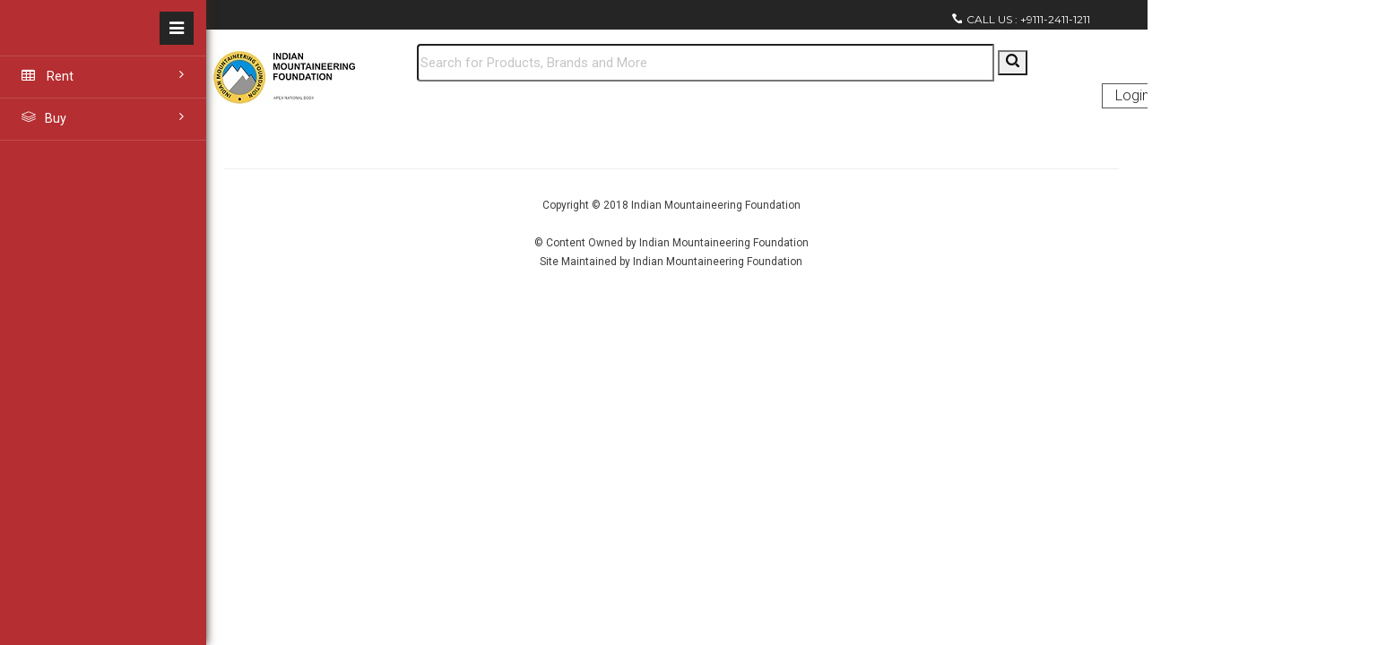

--- FILE ---
content_type: text/html;charset=ISO-8859-1
request_url: https://indmount.org/IMF/getCategoryItemsSell?subCategoryId=23
body_size: 75988
content:


<!DOCTYPE html >

<html>
<head>
<title>IMF Market Place</title>
<meta name="viewport" content="width=device-width, initial-scale=1">
<meta http-equiv="Content-Type" content="text/html; charset=utf-8" />
<meta name="keywords" content="Gretong Responsive web template, Bootstrap Web Templates, Flat Web Templates, Android Compatible web template, 
Smartphone Compatible web template, free webdesigns for Nokia, Samsung, LG, SonyEricsson, Motorola web design" />
<script type="application/x-javascript"> addEventListener("load", function() { setTimeout(hideURLbar, 0); }, false); function hideURLbar(){ window.scrollTo(0,1); } </script>
<!-- Bootstrap Core CSS -->
<link href="market/css/bootstrap.min.css" rel='stylesheet' type='text/css' />
<!-- Custom CSS -->
<link href="market/css/style.css" rel='stylesheet' type='text/css' />
<!-- Graph CSS -->
<link href="market/css/font-awesome.css" rel="stylesheet"> 
<!-- Custom CSS -->
<link href="market/css/myOrderStatus.css" rel='stylesheet' type='text/css' />
<!-- jQuery -->
<link href='//fonts.googleapis.com/css?family=Roboto:700,500,300,100italic,100,400' rel='stylesheet' type='text/css'/>
<link href='//fonts.googleapis.com/css?family=Montserrat:400,700' rel='stylesheet' type='text/css'>
<!-- lined-icons -->
<link rel="stylesheet" href="market/css/icon-font.min.css" type='text/css' />
<script src="market/js/amcharts.js"></script>	
<script src="market/js/serial.js"></script>	
<script src="market/js/light.js"></script>	
<!-- //lined-icons -->
<script src="market/js/jquery-1.10.2.min.js"></script>
   <!--pie-chart--->
<script src="market/js/pie-chart.js" type="text/javascript"></script>
 <script type="text/javascript">

        $(document).ready(function () {
            $('#demo-pie-1').pieChart({
                barColor: '#3bb2d0',
                trackColor: '#eee',
                lineCap: 'round',
                lineWidth: 8,
                onStep: function (from, to, percent) {
                    $(this.element).find('.pie-value').text(Math.round(percent) + '%');
                }
            });

            $('#demo-pie-2').pieChart({
                barColor: '#fbb03b',
                trackColor: '#eee',
                lineCap: 'butt',
                lineWidth: 8,
                onStep: function (from, to, percent) {
                    $(this.element).find('.pie-value').text(Math.round(percent) + '%');
                }
            });

            $('#demo-pie-3').pieChart({
                barColor: '#ed6498',
                trackColor: '#eee',
                lineCap: 'square',
                lineWidth: 8,
                onStep: function (from, to, percent) {
                    $(this.element).find('.pie-value').text(Math.round(percent) + '%');
                }
            });

           
        });

    </script>
</head> 
<body>
   <div class="page-container">
   <!--/content-inner-->
	<div class="left-content">
	   <div class="inner-content">
		<!-- header-starts -->
			
					





<div class="header-section">
	<!-- top_bg -->
	<div class="top_bg">

		<div class="header_top">
			<div class="top_right"></div>
			<div class="top_left">
				<h2>
					<span></span> Call us : +9111-2411-1211
				</h2>
			</div>
			<div class="clearfix"></div>
		</div>

	</div>
	<!-- /top_bg -->
</div>
<div class="header_bg">
	<div class="header">
	<div class="logo" align="left" style="padding-left: 20px; padding-bottom: 10px;">
				<a href="marketPlace"><img src="images/logo1.jpg"
					class="img-responsive" alt="IMF Mart"> </a>
			</div>
		<div class="head-t">			
			<!-- start header_right -->
			
					<!-- - Search Bar  ---- -->
					<center>
	<form class="_1WMLwI header-form-search" action="searchItm" method="GET">
		<div class="row" style="height: 0px;">
		<input type="text" value="" id="searchText" name="q" autocomplete="off" placeholder="Search for Products, Brands and More" style="width: 644px;border-left-width: 2px;border-radius:4px 0 0 4px;font-size:15px;height:42px;"/>
		<button  type="submit" data-reactid="46" style="width: 33px;height: 28px;border-top-width: 2px;margin-top: 1px;" onclick="return isValid();">
		<svg class="_2BhAHa" width="15px" height="15px" xmlns="http://www.w3.org/2000/svg" data-reactid="47">
		<path d="M11.618 9.897l4.224 4.212c.092.09.1.23.02.312l-1.464 1.46c-.08.08-.222.072-.314-.02L9.868 11.66M6.486 10.9c-2.42 0-4.38-1.955-4.38-4.367 0-2.413 1.96-4.37 4.38-4.37s4.38 1.957 4.38 4.37c0 2.412-1.96 4.368-4.38 4.368m0-10.834C2.904.066 0 2.96 0 6.533 0 10.105 2.904 13 6.486 13s6.487-2.895 6.487-6.467c0-3.572-2.905-6.467-6.487-6.467" data-reactid="48">
		</path>
		</svg>
		</button>
		<input type="hidden" name="otracker" value="start" data-reactid="49"/>
		<input type="hidden" name="as-show" value="off" data-reactid="50"/>
		<input type="hidden" name="as" value="off" data-reactid="51"/> 
		</div>
	</form></center><br>	<br>
	<!-- - Search Bar  ---- -->
			<div class="header_right">
				<div class="rgt-bottom ">
					<div class="log">
					

	
						
							<div class="login">
								<div id="loginContainer">
									<a id="loginButton"
										onclick="document.getElementById('loginpopup').style.display='block'; SignInCaptcha();"
										class=""><span style="border-left-width: 1px; margin-left: 387px;">Login</span></a>
									<div id="loginBox" style="display: none;">
										<form id="loginForm">
											<fieldset id="body">
												<fieldset>
													<label for="email">Email Address</label> <input type="text"
														name="email" id="email">
												</fieldset>
												<fieldset>
													<label for="password">Password</label> <input
														type="password" name="password" id="password">
												</fieldset>
												<input type="submit" id="login" value="Sign in"> <label
													for="checkbox"><input type="checkbox" id="checkbox">
													<i>Remember me</i></label>
											</fieldset>
											<span><a href="#">Forgot your password?</a></span>
										</form>
									</div>
								</div>
							</div>
						
						
					</div>
			
					
					<div class="clearfix"></div>
				</div>
			</div>
		</div>
	</div>
</div>
<div class="col-sm-12 col-sm-offset-3">
	

	
	<head>
	<script src='https://www.google.com/recaptcha/api.js'></script>
	<script type="text/javascript">

	
   
    	 

  	function userNameValidate()
  	{

  	    var usern = document.getElementById('nameid').value;
  	    document.getElementById("snameid").innerHTML="";
  		if(usern.length<=3)
  		{
  		document.getElementById("snameid").innerHTML=  
  	    	" <img src='images/unchecked.gif'/>User Name should be more than 3 character.";  
  	    	return false;
  		}
  		
  	}
  	function passvalidate()
  	{
  	  var pass = document.getElementById('passid').value;
	    document.getElementById("spassid").innerHTML="";
		if(pass.length==0)
		{
		document.getElementById("spassid").innerHTML=  
	    	" <img src='images/unchecked.gif'/>Password cannot be empty.";  

	    	return false;
		}
  	}
  	function validateLogin()
  	{
  		var temp1=(userNameValidate()==undefined) ? true : false;

  		var temp3=(passvalidate()==undefined) ? true : false;
  		var isvalid=temp1&&temp3;
  		if(!(isvalid))
  			{
  				return false;
  			}
  	}
 </script>   
	</head>
<div id="loginpopup" class="modal" align="center" style="padding-top: 20px; padding-bottom: 20px;">
	<form class="modal-content animate" action="marketLoginSubmit" id="loginForm" method="post" >
		<div class="imgcontainer" onclick="cleardiv()">
		<span
				onclick="document.getElementById('loginpopup').style.display='none'"
				class="close" title="Close Modal">&times;</span>
		</div>
		<div class="containers">
			<label id="req"><b>Username</b></label> 
			<tr>
    <td class="tdLabel"></td>
    <td 
            class="tdInput"            
><input type="text" name="userName" value="" id="nameid" class="lightpadding" onchange="userNamevalidate()" placeholder="Enter Username"/></td>
</tr>


			<span id="snameid" style="color: red"></span></br>
			<label id="req"><b>Password</b></label>	
			<tr>
    <td class="tdLabel"></td>
    <td 
            class="tdInput"            
><input type="password" name="password" id="passid" class="lightpadding" onchange="passvalidate()" placeholder="Enter Password"/></td>
</tr>

 
			<span id="spassid" style="color: red"></span></br>
			
			<center>
			
			<img width="185" src="/IMF/imagecaptcha.servlet;jsessionid=vEk1MwS7m_lfXkHQLX230EaqjbuOzM_Pt6s2CG6p.imfaws"	id="captcha" alt="Captcha" title="Enter Captcha"><br/>
			<a href="#" onclick="document.getElementById('captcha').src = document.getElementById('captcha').src + '?' + (new Date()).getMilliseconds()" title="Change the picture displayed">
			change the picture displayed key</a>
			<tr>
    <td class="tdLabel"></td>
    <td 
            class="tdInput"            
><input type="text" name="test123" value="" id="test123" class="txtbox" aria-describedby="testError" aria-required="true"/></td>
</tr>

		
			<span id="scaptcha" style="color: red"></span></br>
			
			</center>
			<tr>
<td colspan="2"><div class="formButton"><input type="submit" value="Login" class="btn btn-lg Loginbutton" style="width: 100%;  background-color: #B52E31;" onclick="return validateLogin();"/>
</div></td>
</tr>

 
	</div> 
<!-- 		<div class="container"> -->
<!-- 			<label>New User?</label><a -->
<!-- 				href="#" onclick="openPopUp()" >Sign -->
<!-- 				Up</a> -->
<!-- 		</div> -->
		
		
		<div class="containers" style="background-color: #f1f1f1; padding-bottom: 20px;">
			<button type="button"
				onclick="document.getElementById('loginpopup').style.display='none'"
				class="cancelbtn" style="width: 100%;">Cancel</button>
		</div>
	</form>
</div>


</div>

					<!-- //header-ends -->
				
				<!--content-->
			<div class="content">	
			<div class="content-top">
			



<!DOCTYPE html >

<div class="container">
<div class="row col-sm-10">




 
</div>
<!-- <div class="col-sm-10" align="right"> -->

<!-- <ul class="pagination"> -->
<!--   <li><a href="#">1</a></li> -->
<!--   <li><a href="#">2</a></li> -->
<!--   <li><a href="#">3</a></li> -->
<!--   <li><a href="#">4</a></li> -->
<!--   <li><a href="#">5</a></li> -->
<!-- </ul> -->
 
<!-- </div> -->

</div>
				<div class="content-graph">
					
				<!--graph-->
					<link rel="stylesheet" href="market/css/graph.css">
				<!--//graph-->
							<script src="market/js/jquery.flot.js"></script>
									<script>
									$(document).ready(function () {
									
										// Graph Data ##############################################
										var graphData = [{
												// Visits
												data: [ [6, 1300], [7, 1600], [8, 1900], [9, 2100], [10, 2500], [11, 2200], [12, 2000], [13, 1950], [14, 1900], [15, 2000] ],
												color: '#999999'
											}, {
												// Returning Visits
												data: [ [6, 500], [7, 600], [8, 550], [9, 600], [10, 800], [11, 900], [12, 800], [13, 850], [14, 830], [15, 1000] ],
												color: '#999999',
												points: { radius: 4, fillColor: '#7f8c8d' }
											}
										];
									
										// Lines Graph #############################################
										$.plot($('#graph-lines'), graphData, {
											series: {
												points: {
													show: true,
													radius: 5
												},
												lines: {
													show: true
												},
												shadowSize: 0
											},
											grid: {
												color: '#7f8c8d',
												borderColor: 'transparent',
												borderWidth: 20,
												hoverable: true
											},
											xaxis: {
												tickColor: 'transparent',
												tickDecimals: 2
											},
											yaxis: {
												tickSize: 1000
											}
										});
									
										// Bars Graph ##############################################
										$.plot($('#graph-bars'), graphData, {
											series: {
												bars: {
													show: true,
													barWidth: .9,
													align: 'center'
												},
												shadowSize: 0
											},
											grid: {
												color: '#7f8c8d',
												borderColor: 'transparent',
												borderWidth: 20,
												hoverable: true
											},
											xaxis: {
												tickColor: 'transparent',
												tickDecimals: 2
											},
											yaxis: {
												tickSize: 1000
											}
										});
									
										// Graph Toggle ############################################
										$('#graph-bars').hide();
									
										$('#lines').on('click', function (e) {
											$('#bars').removeClass('active');
											$('#graph-bars').fadeOut();
											$(this).addClass('active');
											$('#graph-lines').fadeIn();
											e.preventDefault();
										});
									
										$('#bars').on('click', function (e) {
											$('#lines').removeClass('active');
											$('#graph-lines').fadeOut();
											$(this).addClass('active');
											$('#graph-bars').fadeIn().removeClass('hidden');
											e.preventDefault();
										});
									
										// Tooltip #################################################
										function showTooltip(x, y, contents) {
											$('<div id="tooltip">' + contents + '</div>').css({
												top: y - 16,
												left: x + 20
											}).appendTo('body').fadeIn();
										}
									
										var previousPoint = null;
									
										$('#graph-lines, #graph-bars').bind('plothover', function (event, pos, item) {
											if (item) {
												if (previousPoint != item.dataIndex) {
													previousPoint = item.dataIndex;
													$('#tooltip').remove();
													var x = item.datapoint[0],
														y = item.datapoint[1];
														showTooltip(item.pageX, item.pageY, y + ' visitors at ' + x + '.00h');
												}
											} else {
												$('#tooltip').remove();
												previousPoint = null;
											}
										});
									
									});
									</script>
				
	
		</div>
		
		
		</div>
							
				
		
<!-- 			<div class="foot-top"> -->
<!-- 					<div class="col-md-6"> -->
<!-- 						<li> -->
<!-- 							<div class="fooll"> -->
<!-- 								<h1>follow us on</h1> -->
<!-- 							</div> -->
<!-- 						</li> -->
<!-- 						<li> -->
<!-- 							<div class="social-ic"> -->
<!-- 								<ul> -->
<!-- 									<li><a href="#"><i class="facebok"> </i></a></li> -->
<!-- 									<li><a href="#"><i class="twiter"> </i></a></li> -->
<!-- 								</ul> -->
<!-- 							</div> -->
<!-- 						</li> -->
<!-- 					</div> -->

				
<!-- 			</div> -->

<hr>
			<div class="footer">
						<p style="font-size: 12px;">Copyright © 2018 <a href="#" >Indian
							Mountaineering Foundation</a><br><br>© Content Owned by Indian Mountaineering Foundation<br>
Site Maintained by Indian Mountaineering Foundation<br>
</p>
			</div>
		
			</div>
			<!--content-->
		</div>
</div>
				<!--//content-inner-->
			<!--/sidebar-menu-->
				
<style>

    ::-webkit-scrollbar {
   
width: 5px;
background-color: #b52e31;

}

</style>
<div class="sidebar-menu">
					<header class="logo1">
						<a href="#" class="sidebar-icon"> <span class="fa fa-bars"></span> </a> 
					</header>
						<div style="border-top:1px ridge rgba(255, 255, 255, 0.15)"></div>
                           <div class="menu">
									<ul id="menu" >
										
										 <li id="menu-academico" ><a href="#"><i class="fa fa-table"></i> <span>Rent</span> <span class="fa fa-angle-right" style="float: right"></span></a>
										   <ul id="menu-academico-sub" style=" overflow-x: hidden; overflow-y: scroll; height: 600px; width: 500px; background-color: #b52e31; color: #b52e31; opacity: 0.9;">
										   
										   
											
										   
										   <li id="menu-academico" style="width: 250px;" ><a href="#"><i class="fa fa-table"></i>HEAD GEAR<span class="fa fa-angle-right" style="float: right"></span></a>
										   <ul id="menu-academico-sub" >
										   
										   
										   
										   <li id="menu-academico-avaliacoes" style="width: 250px;"><a href="getCategoryItemsRent?subCategoryId=12">HELMET</a></li>
										   
										   
											
											
										   
											
										   
											
										   
											
										   
											
										   
											
										   
											
										   
											
										   
											
										   
											
										   
											
										   
											
										   
											
										   
											
										   
											
										   
											
										   
											
										   
											
										   
											
										   
											
										   
											
										   
											
										   
											
										   
											
										   
											
										   
											
										   
											
										   
											
										   
											
										   
											
										   
											
										   
											
										   
											
										   
											
										   
											
										   
											
										   
											
										   
											
										   
											
										   
											
										   
											
										   
											
										   
											
										   
											
										   
											
										   
											
										   
											
										   
										   
										   <li id="menu-academico-avaliacoes" style="width: 250px;"><a href="getCategoryItemsRent?subCategoryId=61">HEAD LAMP</a></li>
										   
										   
											
											
										   
											
										   
											
										   
											
										   
											
										   
											
										   
											
										   
											
										   
											
										   
											
										   
											
										   
											
										   
											
										   
										   
										   <li id="menu-academico-avaliacoes" style="width: 250px;"><a href="getCategoryItemsRent?subCategoryId=75">SNOW GOGGLE</a></li>
										   
										   
											
											
										   
											
										   
											
										   
											
										   
											
										   
											
										   
											
										   
											
										   
											
										   
											
										   
											
										  </ul>
										   </li>
											
											
										   
											
										   
											
										   
											
										   
											
										   
											
										   
											
										   
											
										   
											
										   
											
										   
											
										   
										   <li id="menu-academico" style="width: 250px;" ><a href="#"><i class="fa fa-table"></i>TECHNICAL EQUIPMENT<span class="fa fa-angle-right" style="float: right"></span></a>
										   <ul id="menu-academico-sub" >
										   
										   
											
										   
											
										   
											
										   
											
										   
											
										   
											
										   
											
										   
											
										   
											
										   
											
										   
											
										   
											
										   
											
										   
											
										   
										   
										   <li id="menu-academico-avaliacoes" style="width: 250px;"><a href="getCategoryItemsRent?subCategoryId=28">SCREW CARABINER</a></li>
										   
										   
											
											
										   
										   
										   <li id="menu-academico-avaliacoes" style="width: 250px;"><a href="getCategoryItemsRent?subCategoryId=29">PLAIN CARABINER</a></li>
										   
										   
											
											
										   
											
										   
											
										   
											
										   
											
										   
											
										   
											
										   
											
										   
											
										   
											
										   
											
										   
											
										   
											
										   
											
										   
										   
										   <li id="menu-academico-avaliacoes" style="width: 250px;"><a href="getCategoryItemsRent?subCategoryId=43">CHOCKS WITH CABLES</a></li>
										   
										   
											
											
										   
										   
										   <li id="menu-academico-avaliacoes" style="width: 250px;"><a href="getCategoryItemsRent?subCategoryId=44">CRAMPONS</a></li>
										   
										   
											
											
										   
										   
										   <li id="menu-academico-avaliacoes" style="width: 250px;"><a href="getCategoryItemsRent?subCategoryId=45">DEAD MAN DEAD BOY</a></li>
										   
										   
											
											
										   
										   
										   <li id="menu-academico-avaliacoes" style="width: 250px;"><a href="getCategoryItemsRent?subCategoryId=46">ASCENDER</a></li>
										   
										   
											
											
										   
										   
										   <li id="menu-academico-avaliacoes" style="width: 250px;"><a href="getCategoryItemsRent?subCategoryId=47">DESCENDER</a></li>
										   
										   
											
											
										   
										   
										   <li id="menu-academico-avaliacoes" style="width: 250px;"><a href="getCategoryItemsRent?subCategoryId=48">ICE AXE</a></li>
										   
										   
											
											
										   
										   
										   <li id="menu-academico-avaliacoes" style="width: 250px;"><a href="getCategoryItemsRent?subCategoryId=49">ICE AXE HAMMER</a></li>
										   
										   
											
											
										   
										   
										   <li id="menu-academico-avaliacoes" style="width: 250px;"><a href="getCategoryItemsRent?subCategoryId=50">ICE SCREW</a></li>
										   
										   
											
											
										   
										   
										   <li id="menu-academico-avaliacoes" style="width: 250px;"><a href="getCategoryItemsRent?subCategoryId=51">PULLEY</a></li>
										   
										   
											
											
										   
										   
										   <li id="menu-academico-avaliacoes" style="width: 250px;"><a href="getCategoryItemsRent?subCategoryId=52">ROCK PITON</a></li>
										   
										   
											
											
										   
										   
										   <li id="menu-academico-avaliacoes" style="width: 250px;"><a href="getCategoryItemsRent?subCategoryId=53">ROCK HAMMER</a></li>
										   
										   
											
											
										   
										   
										   <li id="menu-academico-avaliacoes" style="width: 250px;"><a href="getCategoryItemsRent?subCategoryId=54">SNOW SHOVEL</a></li>
										   
										   
											
											
										   
										   
										   <li id="menu-academico-avaliacoes" style="width: 250px;"><a href="getCategoryItemsRent?subCategoryId=55">SNOW BAR</a></li>
										   
										   
											
											
										   
										   
										   <li id="menu-academico-avaliacoes" style="width: 250px;"><a href="getCategoryItemsRent?subCategoryId=56">WIRE LADDER</a></li>
										   
										   
											
											
										   
										   
										   <li id="menu-academico-avaliacoes" style="width: 250px;"><a href="getCategoryItemsRent?subCategoryId=57">ICE BOOTS</a></li>
										   
										   
											
											
										   
										   
										   <li id="menu-academico-avaliacoes" style="width: 250px;"><a href="getCategoryItemsRent?subCategoryId=58">HARNESS</a></li>
										   
										   
											
											
										   
											
										   
											
										   
											
										   
										   
										   <li id="menu-academico-avaliacoes" style="width: 250px;"><a href="getCategoryItemsRent?subCategoryId=62">BELAY DEVICE</a></li>
										   
										   
											
											
										   
										   
										   <li id="menu-academico-avaliacoes" style="width: 250px;"><a href="getCategoryItemsRent?subCategoryId=64">AVD</a></li>
										   
										   
											
											
										   
										   
										   <li id="menu-academico-avaliacoes" style="width: 250px;"><a href="getCategoryItemsRent?subCategoryId=65">CHOCK NUT</a></li>
										   
										   
											
											
										   
											
										   
											
										   
											
										   
											
										   
											
										   
										   
										   <li id="menu-academico-avaliacoes" style="width: 250px;"><a href="getCategoryItemsRent?subCategoryId=71">JUMMAR</a></li>
										   
										   
											
											
										   
										   
										   <li id="menu-academico-avaliacoes" style="width: 250px;"><a href="getCategoryItemsRent?subCategoryId=72">GIRI    GIRI</a></li>
										   
										   
											
											
										   
											
										   
											
										   
											
										   
											
										   
											
										   
											
										   
											
										   
											
										   
											
										   
											
										   
											
										   
											
										   
											
										  </ul>
										   </li>
											
											
										   
										   <li id="menu-academico" style="width: 250px;" ><a href="#"><i class="fa fa-table"></i>CAMPING<span class="fa fa-angle-right" style="float: right"></span></a>
										   <ul id="menu-academico-sub" >
										   
										   
											
										   
											
										   
											
										   
											
										   
											
										   
											
										   
											
										   
											
										   
											
										   
											
										   
											
										   
											
										   
											
										   
											
										   
											
										   
											
										   
										   
										   <li id="menu-academico-avaliacoes" style="width: 250px;"><a href="getCategoryItemsRent?subCategoryId=30">TENTS</a></li>
										   
										   
											
											
										   
										   
										   <li id="menu-academico-avaliacoes" style="width: 250px;"><a href="getCategoryItemsRent?subCategoryId=31">SLEEPING BAGS</a></li>
										   
										   
											
											
										   
											
										   
											
										   
											
										   
											
										   
											
										   
											
										   
											
										   
										   
										   <li id="menu-academico-avaliacoes" style="width: 250px;"><a href="getCategoryItemsRent?subCategoryId=39">WATER BOTTLE</a></li>
										   
										   
											
											
										   
										   
										   <li id="menu-academico-avaliacoes" style="width: 250px;"><a href="getCategoryItemsRent?subCategoryId=40">BURNERS</a></li>
										   
										   
											
											
										   
											
										   
											
										   
											
										   
											
										   
											
										   
											
										   
											
										   
											
										   
											
										   
											
										   
											
										   
											
										   
											
										   
											
										   
											
										   
											
										   
											
										   
											
										   
											
										   
										   
										   <li id="menu-academico-avaliacoes" style="width: 250px;"><a href="getCategoryItemsRent?subCategoryId=60">SLEEPING MAT</a></li>
										   
										   
											
											
										   
											
										   
											
										   
											
										   
											
										   
											
										   
											
										   
											
										   
											
										   
											
										   
											
										   
											
										   
											
										   
											
										   
											
										   
										   
										   <li id="menu-academico-avaliacoes" style="width: 250px;"><a href="getCategoryItemsRent?subCategoryId=76">SLEEPING BAG INNER</a></li>
										   
										   
											
											
										   
										   
										   <li id="menu-academico-avaliacoes" style="width: 250px;"><a href="getCategoryItemsRent?subCategoryId=77">SLEEPING BAG COVER</a></li>
										   
										   
											
											
										   
											
										   
											
										   
											
										   
											
										   
											
										   
											
										   
											
										   
											
										  </ul>
										   </li>
											
											
										   
										   <li id="menu-academico" style="width: 250px;" ><a href="#"><i class="fa fa-table"></i>BACKPACK<span class="fa fa-angle-right" style="float: right"></span></a>
										   <ul id="menu-academico-sub" >
										   
										   
											
										   
											
										   
											
										   
											
										   
											
										   
											
										   
											
										   
											
										   
											
										   
											
										   
											
										   
											
										   
											
										   
											
										   
											
										   
											
										   
											
										   
											
										   
										   
										   <li id="menu-academico-avaliacoes" style="width: 250px;"><a href="getCategoryItemsRent?subCategoryId=32">65 LTR</a></li>
										   
										   
											
											
										   
										   
										   <li id="menu-academico-avaliacoes" style="width: 250px;"><a href="getCategoryItemsRent?subCategoryId=33">75 LTR</a></li>
										   
										   
											
											
										   
											
										   
											
										   
											
										   
											
										   
											
										   
											
										   
											
										   
											
										   
											
										   
											
										   
											
										   
											
										   
											
										   
											
										   
											
										   
											
										   
											
										   
											
										   
											
										   
											
										   
											
										   
											
										   
											
										   
											
										   
											
										   
											
										   
											
										   
											
										   
											
										   
											
										   
											
										   
											
										   
											
										   
											
										   
											
										   
											
										   
											
										   
											
										   
										   
										   <li id="menu-academico-avaliacoes" style="width: 250px;"><a href="getCategoryItemsRent?subCategoryId=73">KIT BAG</a></li>
										   
										   
											
											
										   
											
										   
											
										   
											
										   
											
										   
											
										   
											
										   
											
										   
											
										   
											
										   
											
										   
											
										   
											
										  </ul>
										   </li>
											
											
										   
										   <li id="menu-academico" style="width: 250px;" ><a href="#"><i class="fa fa-table"></i>CLOTHING<span class="fa fa-angle-right" style="float: right"></span></a>
										   <ul id="menu-academico-sub" >
										   
										   
											
										   
											
										   
											
										   
											
										   
											
										   
											
										   
											
										   
											
										   
											
										   
											
										   
											
										   
											
										   
											
										   
											
										   
											
										   
											
										   
											
										   
											
										   
											
										   
											
										   
										   
										   <li id="menu-academico-avaliacoes" style="width: 250px;"><a href="getCategoryItemsRent?subCategoryId=34">DOWN JACKET</a></li>
										   
										   
											
											
										   
										   
										   <li id="menu-academico-avaliacoes" style="width: 250px;"><a href="getCategoryItemsRent?subCategoryId=35">DOWN PANT</a></li>
										   
										   
											
											
										   
										   
										   <li id="menu-academico-avaliacoes" style="width: 250px;"><a href="getCategoryItemsRent?subCategoryId=36">WINDPROOF JACKET</a></li>
										   
										   
											
											
										   
										   
										   <li id="menu-academico-avaliacoes" style="width: 250px;"><a href="getCategoryItemsRent?subCategoryId=37">WINDPROOF PANT</a></li>
										   
										   
											
											
										   
											
										   
											
										   
											
										   
										   
										   <li id="menu-academico-avaliacoes" style="width: 250px;"><a href="getCategoryItemsRent?subCategoryId=41">GLOVES</a></li>
										   
										   
											
											
										   
										   
										   <li id="menu-academico-avaliacoes" style="width: 250px;"><a href="getCategoryItemsRent?subCategoryId=42">GAITERS</a></li>
										   
										   
											
											
										   
											
										   
											
										   
											
										   
											
										   
											
										   
											
										   
											
										   
											
										   
											
										   
											
										   
											
										   
											
										   
											
										   
											
										   
											
										   
											
										   
										   
										   <li id="menu-academico-avaliacoes" style="width: 250px;"><a href="getCategoryItemsRent?subCategoryId=59">FLEECE JACKET</a></li>
										   
										   
											
											
										   
											
										   
											
										   
											
										   
											
										   
											
										   
											
										   
											
										   
											
										   
											
										   
											
										   
											
										   
											
										   
											
										   
											
										   
											
										   
											
										   
											
										   
											
										   
											
										   
											
										   
											
										   
											
										   
											
										   
											
										   
											
										  </ul>
										   </li>
											
											
										   
										   <li id="menu-academico" style="width: 250px;" ><a href="#"><i class="fa fa-table"></i>COMMUNICATIONS<span class="fa fa-angle-right" style="float: right"></span></a>
										   <ul id="menu-academico-sub" >
										   
										   
											
										   
											
										   
											
										   
											
										   
											
										   
											
										   
											
										   
											
										   
											
										   
											
										   
											
										   
											
										   
											
										   
											
										   
											
										   
											
										   
											
										   
											
										   
											
										   
											
										   
											
										   
											
										   
											
										   
											
										   
										   
										   <li id="menu-academico-avaliacoes" style="width: 250px;"><a href="getCategoryItemsRent?subCategoryId=38">WALKY TALKY</a></li>
										   
										   
											
											
										   
											
										   
											
										   
											
										   
											
										   
											
										   
											
										   
											
										   
											
										   
											
										   
											
										   
											
										   
											
										   
											
										   
											
										   
											
										   
											
										   
											
										   
											
										   
											
										   
											
										   
											
										   
											
										   
											
										   
											
										   
											
										   
											
										   
											
										   
											
										   
											
										   
											
										   
											
										   
											
										   
											
										   
											
										   
											
										   
											
										   
											
										   
											
										   
											
										   
											
										   
											
										   
											
										   
											
										   
											
										   
											
										   
											
										  </ul>
										   </li>
											
											
										   
											
										   
											
										   
											
										  </ul>
										</li>
										
							        <li id="menu-academico" ><a href="#"><i class="lnr lnr-layers"></i> <span>Buy</span> <span class="fa fa-angle-right" style="float: right"></span></a>
										 <ul id="menu-academico-sub" style=" overflow-x: hidden; overflow-y: scroll; height: 500px; width: 500px; background-color: #b52e31; color: #b52e31; opacity: 0.9;">
											
										   
										   <li id="menu-academico" style="width: 250px;"><a href="#"><i class="fa fa-table"></i>HEAD GEAR<span class="fa fa-angle-right" style="float: right"></span></a>
										   <ul id="menu-academico-sub" >
										   
										   
											
										   
											
										   
											
										   
											
										   
											
										   
											
										   
											
										   
											
										   
											
										   
											
										   
											
										   
											
										   
											
										   
											
										   
											
										   
											
										   
											
										   
											
										   
											
										   
											
										   
											
										   
											
										   
											
										   
											
										   
											
										   
											
										   
											
										   
											
										   
											
										   
											
										   
											
										   
											
										   
											
										   
											
										   
											
										   
											
										   
											
										   
											
										   
											
										   
											
										   
											
										   
											
										   
											
										   
											
										   
											
										   
											
										   
											
										   
											
										   
											
										   
											
										   
											
										   
											
										   
											
										   
											
										   
											
										   
											
										   
											
										   
											
										   
											
										   
											
										   
											
										   
											
										   
											
										   
											
										   
											
										   
											
										   
											
										   
											
										   
											
										   
											
										   
											
										  </ul>
										   </li>
											
											
										   
											
										   
										   <li id="menu-academico" style="width: 250px;"><a href="#"><i class="fa fa-table"></i>T SHIRT<span class="fa fa-angle-right" style="float: right"></span></a>
										   <ul id="menu-academico-sub" >
										   
										   
											
										   
										   
										   <li id="menu-academico-avaliacoes" style="width: 250px;"><a href="getCategoryItemsSell?subCategoryId=13">OFFICIAL T SHIRT</a></li>
										   
										   
											
											
										   
											
										   
											
										   
											
										   
											
										   
											
										   
											
										   
											
										   
											
										   
											
										   
											
										   
											
										   
											
										   
											
										   
											
										   
											
										   
											
										   
											
										   
											
										   
											
										   
											
										   
											
										   
											
										   
											
										   
											
										   
											
										   
											
										   
											
										   
											
										   
											
										   
											
										   
											
										   
											
										   
											
										   
											
										   
											
										   
											
										   
											
										   
											
										   
											
										   
											
										   
											
										   
											
										   
											
										   
											
										   
											
										   
											
										   
											
										   
											
										   
											
										   
											
										   
											
										   
											
										   
											
										   
											
										   
											
										   
											
										   
											
										   
											
										   
											
										   
											
										   
											
										   
											
										   
											
										   
											
										   
											
										   
											
										   
											
										   
											
										   
											
										  </ul>
										   </li>
											
											
										   
										   <li id="menu-academico" style="width: 250px;"><a href="#"><i class="fa fa-table"></i>OFFICIAL MAGAZINE<span class="fa fa-angle-right" style="float: right"></span></a>
										   <ul id="menu-academico-sub" >
										   
										   
											
										   
											
										   
										   
										   <li id="menu-academico-avaliacoes" style="width: 250px;"><a href="getCategoryItemsSell?subCategoryId=14">INDIAN MOUNTAINEERING JOURNAL</a></li>
										   
										   
											
											
										   
										   
										   <li id="menu-academico-avaliacoes" style="width: 250px;"><a href="getCategoryItemsSell?subCategoryId=15">UIAA GUIDEBOOK</a></li>
										   
										   
											
											
										   
											
										   
											
										   
											
										   
											
										   
											
										   
											
										   
											
										   
											
										   
											
										   
										   
										   <li id="menu-academico-avaliacoes" style="width: 250px;"><a href="getCategoryItemsSell?subCategoryId=27">OTHER BOOKS</a></li>
										   
										   
											
											
										   
											
										   
											
										   
											
										   
											
										   
											
										   
											
										   
											
										   
											
										   
											
										   
											
										   
											
										   
											
										   
											
										   
											
										   
											
										   
											
										   
											
										   
											
										   
											
										   
											
										   
											
										   
											
										   
											
										   
											
										   
											
										   
											
										   
											
										   
											
										   
											
										   
											
										   
											
										   
											
										   
											
										   
											
										   
											
										   
											
										   
											
										   
											
										   
											
										   
											
										   
											
										   
											
										   
											
										   
											
										   
											
										   
											
										   
											
										   
											
										   
											
										   
											
										   
											
										   
											
										   
											
										   
											
										   
											
										   
											
										   
											
										  </ul>
										   </li>
											
											
										   
										   <li id="menu-academico" style="width: 250px;"><a href="#"><i class="fa fa-table"></i>LAPEL PIN<span class="fa fa-angle-right" style="float: right"></span></a>
										   <ul id="menu-academico-sub" >
										   
										   
											
										   
											
										   
											
										   
											
										   
										   
										   <li id="menu-academico-avaliacoes" style="width: 250px;"><a href="getCategoryItemsSell?subCategoryId=16">LAPEL PIN</a></li>
										   
										   
											
											
										   
											
										   
											
										   
											
										   
											
										   
											
										   
											
										   
											
										   
											
										   
											
										   
											
										   
											
										   
											
										   
											
										   
											
										   
											
										   
											
										   
											
										   
											
										   
											
										   
											
										   
											
										   
											
										   
											
										   
											
										   
											
										   
											
										   
											
										   
											
										   
											
										   
											
										   
											
										   
											
										   
											
										   
											
										   
											
										   
											
										   
											
										   
											
										   
											
										   
											
										   
											
										   
											
										   
											
										   
											
										   
											
										   
											
										   
											
										   
											
										   
											
										   
											
										   
											
										   
											
										   
											
										   
											
										   
											
										   
											
										   
											
										   
											
										   
											
										   
											
										   
											
										   
											
										   
											
										   
											
										   
											
										   
											
										  </ul>
										   </li>
											
											
										   
										   <li id="menu-academico" style="width: 250px;"><a href="#"><i class="fa fa-table"></i>OFFICIAL PEN<span class="fa fa-angle-right" style="float: right"></span></a>
										   <ul id="menu-academico-sub" >
										   
										   
											
										   
											
										   
											
										   
											
										   
											
										   
										   
										   <li id="menu-academico-avaliacoes" style="width: 250px;"><a href="getCategoryItemsSell?subCategoryId=17">PEN</a></li>
										   
										   
											
											
										   
											
										   
											
										   
											
										   
											
										   
											
										   
											
										   
											
										   
											
										   
											
										   
											
										   
											
										   
											
										   
											
										   
											
										   
											
										   
											
										   
											
										   
											
										   
											
										   
											
										   
											
										   
											
										   
											
										   
											
										   
											
										   
											
										   
											
										   
											
										   
											
										   
											
										   
											
										   
											
										   
											
										   
											
										   
											
										   
											
										   
											
										   
											
										   
											
										   
											
										   
											
										   
											
										   
											
										   
											
										   
											
										   
											
										   
											
										   
											
										   
											
										   
											
										   
											
										   
											
										   
											
										   
											
										   
											
										   
											
										   
											
										   
											
										   
											
										   
											
										   
											
										   
											
										   
											
										   
											
										   
											
										  </ul>
										   </li>
											
											
										   
										   <li id="menu-academico" style="width: 250px;"><a href="#"><i class="fa fa-table"></i>BUTANE GAS<span class="fa fa-angle-right" style="float: right"></span></a>
										   <ul id="menu-academico-sub" >
										   
										   
											
										   
											
										   
											
										   
											
										   
											
										   
											
										   
										   
										   <li id="menu-academico-avaliacoes" style="width: 250px;"><a href="getCategoryItemsSell?subCategoryId=18">HANS PARAMOUNT GAS</a></li>
										   
										   
											
											
										   
											
										   
											
										   
											
										   
											
										   
											
										   
											
										   
											
										   
											
										   
											
										   
											
										   
											
										   
											
										   
											
										   
											
										   
											
										   
											
										   
											
										   
											
										   
											
										   
											
										   
											
										   
											
										   
											
										   
											
										   
											
										   
											
										   
											
										   
											
										   
											
										   
											
										   
											
										   
											
										   
											
										   
											
										   
											
										   
											
										   
											
										   
											
										   
											
										   
											
										   
											
										   
											
										   
											
										   
											
										   
											
										   
											
										   
											
										   
											
										   
											
										   
											
										   
											
										   
											
										   
											
										   
											
										   
											
										   
											
										   
											
										   
											
										   
											
										   
											
										   
											
										   
											
										   
											
										   
											
										  </ul>
										   </li>
											
											
										   
										   <li id="menu-academico" style="width: 250px;"><a href="#"><i class="fa fa-table"></i>OFFICIAL KEY CHAIN<span class="fa fa-angle-right" style="float: right"></span></a>
										   <ul id="menu-academico-sub" >
										   
										   
											
										   
											
										   
											
										   
											
										   
											
										   
											
										   
											
										   
										   
										   <li id="menu-academico-avaliacoes" style="width: 250px;"><a href="getCategoryItemsSell?subCategoryId=19">KEY CHAIN</a></li>
										   
										   
											
											
										   
											
										   
											
										   
											
										   
											
										   
											
										   
											
										   
											
										   
											
										   
											
										   
											
										   
											
										   
											
										   
											
										   
											
										   
											
										   
											
										   
											
										   
											
										   
											
										   
											
										   
											
										   
											
										   
											
										   
											
										   
											
										   
											
										   
											
										   
											
										   
											
										   
											
										   
											
										   
											
										   
											
										   
											
										   
											
										   
											
										   
											
										   
											
										   
											
										   
											
										   
											
										   
											
										   
											
										   
											
										   
											
										   
											
										   
											
										   
											
										   
											
										   
											
										   
											
										   
											
										   
											
										   
											
										   
											
										   
											
										   
											
										   
											
										   
											
										   
											
										   
											
										   
											
										   
											
										  </ul>
										   </li>
											
											
										   
										   <li id="menu-academico" style="width: 250px;"><a href="#"><i class="fa fa-table"></i>SOUVENIR ICE AX<span class="fa fa-angle-right" style="float: right"></span></a>
										   <ul id="menu-academico-sub" >
										   
										   
											
										   
											
										   
											
										   
											
										   
											
										   
											
										   
											
										   
											
										   
										   
										   <li id="menu-academico-avaliacoes" style="width: 250px;"><a href="getCategoryItemsSell?subCategoryId=20">WITH BOX</a></li>
										   
										   
											
											
										   
										   
										   <li id="menu-academico-avaliacoes" style="width: 250px;"><a href="getCategoryItemsSell?subCategoryId=21">WITHOUT ICE AX</a></li>
										   
										   
											
											
										   
										   
										   <li id="menu-academico-avaliacoes" style="width: 250px;"><a href="getCategoryItemsSell?subCategoryId=22">WITHOUT BOX</a></li>
										   
										   
											
											
										   
											
										   
											
										   
											
										   
											
										   
											
										   
											
										   
											
										   
											
										   
											
										   
											
										   
											
										   
											
										   
											
										   
											
										   
											
										   
											
										   
											
										   
											
										   
											
										   
											
										   
											
										   
											
										   
											
										   
											
										   
											
										   
											
										   
											
										   
											
										   
											
										   
											
										   
											
										   
											
										   
											
										   
											
										   
											
										   
											
										   
											
										   
											
										   
											
										   
											
										   
											
										   
											
										   
											
										   
											
										   
											
										   
											
										   
											
										   
											
										   
											
										   
											
										   
											
										   
											
										   
											
										   
											
										   
											
										   
											
										   
											
										   
											
										   
											
										   
											
										  </ul>
										   </li>
											
											
										   
										   <li id="menu-academico" style="width: 250px;"><a href="#"><i class="fa fa-table"></i>CAP<span class="fa fa-angle-right" style="float: right"></span></a>
										   <ul id="menu-academico-sub" >
										   
										   
											
										   
											
										   
											
										   
											
										   
											
										   
											
										   
											
										   
											
										   
											
										   
											
										   
											
										   
										   
										   <li id="menu-academico-avaliacoes" style="width: 250px;"><a href="getCategoryItemsSell?subCategoryId=23">IMF CAP</a></li>
										   
										   
											
											
										   
											
										   
											
										   
											
										   
											
										   
											
										   
											
										   
											
										   
											
										   
											
										   
											
										   
											
										   
											
										   
											
										   
											
										   
											
										   
											
										   
											
										   
											
										   
											
										   
											
										   
											
										   
											
										   
											
										   
											
										   
											
										   
											
										   
											
										   
											
										   
											
										   
											
										   
											
										   
											
										   
											
										   
											
										   
											
										   
											
										   
											
										   
											
										   
											
										   
											
										   
											
										   
											
										   
											
										   
											
										   
											
										   
											
										   
											
										   
											
										   
											
										   
											
										   
											
										   
											
										   
											
										   
											
										   
											
										   
											
										   
											
										   
											
										   
											
										  </ul>
										   </li>
											
											
										   
											
										   
										   <li id="menu-academico" style="width: 250px;"><a href="#"><i class="fa fa-table"></i>OTHER BOOKS<span class="fa fa-angle-right" style="float: right"></span></a>
										   <ul id="menu-academico-sub" >
										   
										   
											
										   
											
										   
											
										   
											
										   
											
										   
											
										   
											
										   
											
										   
											
										   
											
										   
											
										   
											
										   
											
										   
											
										   
											
										   
											
										   
											
										   
											
										   
											
										   
											
										   
											
										   
											
										   
											
										   
											
										   
											
										   
											
										   
											
										   
											
										   
											
										   
											
										   
											
										   
											
										   
											
										   
											
										   
											
										   
											
										   
											
										   
											
										   
											
										   
											
										   
											
										   
											
										   
											
										   
											
										   
											
										   
											
										   
											
										   
											
										   
											
										   
											
										   
											
										   
											
										   
											
										   
											
										   
											
										   
											
										   
											
										   
											
										   
											
										   
											
										   
											
										   
											
										   
											
										   
											
										   
											
										   
											
										   
											
										   
											
										   
											
										   
											
										   
											
										  </ul>
										   </li>
											
											
										   
											
										   
											
										   
											
										   
											
										   
											
										   
											
										   
										   <li id="menu-academico" style="width: 250px;"><a href="#"><i class="fa fa-table"></i>CRAVAT<span class="fa fa-angle-right" style="float: right"></span></a>
										   <ul id="menu-academico-sub" >
										   
										   
											
										   
											
										   
											
										   
											
										   
											
										   
											
										   
											
										   
											
										   
											
										   
											
										   
											
										   
											
										   
											
										   
											
										   
											
										   
											
										   
											
										   
											
										   
											
										   
											
										   
											
										   
											
										   
											
										   
											
										   
											
										   
											
										   
											
										   
											
										   
											
										   
											
										   
											
										   
											
										   
											
										   
											
										   
											
										   
											
										   
											
										   
											
										   
											
										   
											
										   
											
										   
											
										   
											
										   
											
										   
											
										   
											
										   
											
										   
											
										   
											
										   
											
										   
											
										   
											
										   
											
										   
											
										   
											
										   
											
										   
											
										   
											
										   
											
										   
											
										   
											
										   
											
										   
											
										   
										   
										   <li id="menu-academico-avaliacoes" style="width: 250px;"><a href="getCategoryItemsSell?subCategoryId=78">IMF CRAVAT</a></li>
										   
										   
											
											
										   
											
										   
											
										   
											
										   
											
										   
											
										   
											
										   
											
										  </ul>
										   </li>
											
											
										   
										   <li id="menu-academico" style="width: 250px;"><a href="#"><i class="fa fa-table"></i>TIES<span class="fa fa-angle-right" style="float: right"></span></a>
										   <ul id="menu-academico-sub" >
										   
										   
											
										   
											
										   
											
										   
											
										   
											
										   
											
										   
											
										   
											
										   
											
										   
											
										   
											
										   
											
										   
											
										   
											
										   
											
										   
											
										   
											
										   
											
										   
											
										   
											
										   
											
										   
											
										   
											
										   
											
										   
											
										   
											
										   
											
										   
											
										   
											
										   
											
										   
											
										   
											
										   
											
										   
											
										   
											
										   
											
										   
											
										   
											
										   
											
										   
											
										   
											
										   
											
										   
											
										   
											
										   
											
										   
											
										   
											
										   
											
										   
											
										   
											
										   
											
										   
											
										   
											
										   
											
										   
											
										   
											
										   
											
										   
											
										   
											
										   
											
										   
											
										   
											
										   
											
										   
											
										   
											
										   
											
										   
											
										   
											
										   
											
										   
											
										   
										   
										   <li id="menu-academico-avaliacoes" style="width: 250px;"><a href="getCategoryItemsSell?subCategoryId=85">IMF TIES</a></li>
										   
										   
											
											
										  </ul>
										   </li>
											
											

										  </ul>
									 </li>
									 
										
									
								  </ul>
								</div>
							  </div>
							  <div class="clearfix"></div>		
							</div>
							<script>
							var toggle = true;
										
							$(".sidebar-icon").click(function() {                
							  if (toggle)
							  {
								$(".page-container").addClass("sidebar-collapsed").removeClass("sidebar-collapsed-back");
								$("#menu span").css({"position":"absolute"});
							  }
							  else
							  {
								$(".page-container").removeClass("sidebar-collapsed").addClass("sidebar-collapsed-back");
								setTimeout(function() {
								  $("#menu span").css({"position":"relative"});
								}, 400);
							  }
											
											toggle = !toggle;
										});
							</script>
<!--js -->
<script src="market/js/jquery.nicescroll.js"></script>
<script src="market/js/scripts.js"></script>
<!-- Bootstrap Core JavaScript -->
   <script src="market/js/bootstrap.min.js"></script>
   <!-- /Bootstrap Core JavaScript -->
   <!-- real-time -->
<script language="javascript" type="text/javascript" src="market/js/jquery.flot.js"></script>
	<script type="text/javascript">

	$(function() {

		// We use an inline data source in the example, usually data would
		// be fetched from a server

		var data = [],
			totalPoints = 300;

		function getRandomData() {

			if (data.length > 0)
				data = data.slice(1);

			// Do a random walk

			while (data.length < totalPoints) {

				var prev = data.length > 0 ? data[data.length - 1] : 50,
					y = prev + Math.random() * 10 - 5;

				if (y < 0) {
					y = 0;
				} else if (y > 100) {
					y = 100;
				}

				data.push(y);
			}

			// Zip the generated y values with the x values

			var res = [];
			for (var i = 0; i < data.length; ++i) {
				res.push([i, data[i]])
			}

			return res;
		}

		// Set up the control widget

		var updateInterval = 30;
		$("#updateInterval").val(updateInterval).change(function () {
			var v = $(this).val();
			if (v && !isNaN(+v)) {
				updateInterval = +v;
				if (updateInterval < 1) {
					updateInterval = 1;
				} else if (updateInterval > 2000) {
					updateInterval = 2000;
				}
				$(this).val("" + updateInterval);
			}
		});

		var plot = $.plot("#placeholder", [ getRandomData() ], {
			series: {
				shadowSize: 0	// Drawing is faster without shadows
			},
			yaxis: {
				min: 0,
				max: 100
			},
			xaxis: {
				show: false
			}
		});

		function update() {

			plot.setData([getRandomData()]);

			// Since the axes don't change, we don't need to call plot.setupGrid()

			plot.draw();
			setTimeout(update, updateInterval);
		}

		update();

		// Add the Flot version string to the footer

		$("#footer").prepend("Flot " + $.plot.version + " &ndash; ");
	});

	</script>
<!-- /real-time -->
<script src="market/js/jquery.fn.gantt.js"></script>
    <script>

		$(function() {

			"use strict";

			$(".gantt").gantt({
				source: [{
					name: "Sprint 0",
					desc: "Analysis",
					values: [{
						from: "/Date(1320192000000)/",
						to: "/Date(1322401600000)/",
						label: "Requirement Gathering", 
						customClass: "ganttRed"
					}]
				},{
					name: " ",
					desc: "Scoping",
					values: [{
						from: "/Date(1322611200000)/",
						to: "/Date(1323302400000)/",
						label: "Scoping", 
						customClass: "ganttRed"
					}]
				},{
					name: "Sprint 1",
					desc: "Development",
					values: [{
						from: "/Date(1323802400000)/",
						to: "/Date(1325685200000)/",
						label: "Development", 
						customClass: "ganttGreen"
					}]
				},{
					name: " ",
					desc: "Showcasing",
					values: [{
						from: "/Date(1325685200000)/",
						to: "/Date(1325695200000)/",
						label: "Showcasing", 
						customClass: "ganttBlue"
					}]
				},{
					name: "Sprint 2",
					desc: "Development",
					values: [{
						from: "/Date(1326785200000)/",
						to: "/Date(1325785200000)/",
						label: "Development", 
						customClass: "ganttGreen"
					}]
				},{
					name: " ",
					desc: "Showcasing",
					values: [{
						from: "/Date(1328785200000)/",
						to: "/Date(1328905200000)/",
						label: "Showcasing", 
						customClass: "ganttBlue"
					}]
				},{
					name: "Release Stage",
					desc: "Training",
					values: [{
						from: "/Date(1330011200000)/",
						to: "/Date(1336611200000)/",
						label: "Training", 
						customClass: "ganttOrange"
					}]
				},{
					name: " ",
					desc: "Deployment",
					values: [{
						from: "/Date(1336611200000)/",
						to: "/Date(1338711200000)/",
						label: "Deployment", 
						customClass: "ganttOrange"
					}]
				},{
					name: " ",
					desc: "Warranty Period",
					values: [{
						from: "/Date(1336611200000)/",
						to: "/Date(1349711200000)/",
						label: "Warranty Period", 
						customClass: "ganttOrange"
					}]
				}],
				navigate: "scroll",
				scale: "weeks",
				maxScale: "months",
				minScale: "days",
				itemsPerPage: 10,
				onItemClick: function(data) {
					alert("Item clicked - show some details");
				},
				onAddClick: function(dt, rowId) {
					alert("Empty space clicked - add an item!");
				},
				onRender: function() {
					if (window.console && typeof console.log === "function") {
						console.log("chart rendered");
					}
				}
			});

			$(".gantt").popover({
				selector: ".bar",
				title: "I'm a popover",
				content: "And I'm the content of said popover.",
				trigger: "hover"
			});

			prettyPrint();

		});

    </script>
		   <script src="market/js/menu_jquery.js"></script>
</body>
</html>

--- FILE ---
content_type: text/css
request_url: https://indmount.org/IMF/market/css/style.css
body_size: 109421
content:
/*
Author: W3layout
Author URL: http://w3layouts.com
License: Creative Commons Attribution 3.0 Unported
License URL: http://creativecommons.org/licenses/by/3.0/
*/
html, body{
	font-family: 'Roboto', sans-serif;
    font-size: 100%;
  	overflow-x: hidden;
	background:#FFFFFF;
}
body a{
	transition:0.5s all;
	-webkit-transition:0.5s all;
	-moz-transition:0.5s all;
	-o-transition:0.5s all;
	-ms-transition:0.5s all;
	background:#011D4A!mportant;
}
a:focus, a:active, a:hover ,a.dropdown-toggle{
    outline: none;
    -webkit-transition: all 0.3s;
    -moz-transition: all 0.3s;
    transition: all 0.3s;
	text-decoration:none;
}
a {
    background-color:none;
}
body p{
  font-family: 'Roboto', sans-serif;
}
h1, h2, h3, h4, h5 {
    	font-family: 'Montserrat', sans-serif;
}
a {
  color: #008DE7;
  font-weight:400;
}
a:hover { transition: all 200ms ease-in-out; }

.page-container {
  min-width: 1260px;
  position: relative;
  top: 0;
  left: 0;
  right: 0;
  bottom: 0;
  width: 100%;
  height: 100%;
  margin: 0px auto;
}
.left-content {
    float: right;
    width: 87%;
}
a.sidebar-icon:hover{
	color:#fff;
}
.page-container.sidebar-collapsed {
  transition: all 100ms linear;
  transition-delay: 300ms;
}
.page-container.sidebar-collapsed .left-content {
   float: right;
   width: 97%;
}
.page-container.sidebar-collapsed-back {
    transition: all 100ms linear;
}
.page-container.sidebar-collapsed-back .left-content {
  transition: all 100ms linear;
  -webkit-transition: all 0.3s ease;
  -moz-transition: all 0.3s ease;
  transition: all 0.3s ease;
	float: right;
    width:87%;
}
.page-container.sidebar-collapsed .sidebar-menu {
  width: 65px;
  transition: all 100ms ease-in-out;
  transition-delay: 300ms;
}
.page-container.sidebar-collapsed-back .sidebar-menu {
  width: 230px;
  transition: all 100ms ease-in-out;
}
.page-container.sidebar-collapsed .sidebar-icon {
   transform: rotate(90deg);
   transition: all 300ms ease-in-out;
   margin-right: 0em;
    margin-top: -8px;
	color: #fff;
    background: #252525;
    border-radius: 0;
}
.page-container.sidebar-collapsed-back .sidebar-icon {
  transform: rotate(0deg);
  transition: all 300ms ease-in-out;
}
.page-container.sidebar-collapsed .logo {
  padding: 21px 0;
  height: 63px;
  box-sizing: border-box;
  transition: all 100ms ease-in-out;
  transition-delay: 300ms;
}
.page-container.sidebar-collapsed #logo {
    opacity: 0;
    transition: all 200ms ease-in-out;
    display: none;
}
.page-container.sidebar-collapsed .down {
    display: none;
}
.page-container.sidebar-collapsed-back #logo {
  opacity: 1;
  transition: all 200ms ease-in-out;
  transition-delay: 300ms;;
}
.page-container.sidebar-collapsed #menu span {
  opacity: 0;
  transition: all 50ms linear;
}
.page-container.sidebar-collapsed-back #menu span {
  opacity: 1;
  transition: all 200ms linear;
  transition-delay: 300ms;
}
.sidebar-menu {
    position: fixed;
    float: left;
    width: 230px;
    top: 0;
    left: 0;
    bottom: 0;
    background-color:#b52e31;
    color: #aaabae;
    box-shadow: 0px 0px 10px 0px rgb(58, 41, 31);
	-o-box-shadow: 0px 0px 10px 0px rgb(58, 41, 31);
	-webkit-box-shadow: 0px 0px 10px 0px rgb(58, 41, 31);
	-moz-box-shadow: 0px 0px 10px 0px rgb(58, 41, 31);
   z-index: 999;
}
label.col-sm-2.control-label {
    font-size: 16px;
    margin-top: 0px;
}
#menu {
  list-style: none;
  margin: 0;
  padding: 0;
  margin-bottom: 20px;
}
#menu li {
  position: relative;
  margin: 0;
  border-bottom: 1px ridge rgba(255, 255, 255, 0.15);
  padding: 0;
  padding: 0;
}
#menu li ul {
  opacity: 0;
  height: 0px;
}
#menu li a {
	font-style: normal;
    font-weight: 400;
    position: relative;
    display: block;
    padding: 13px 20px;
    color: #fff;
    white-space: nowrap;
    z-index: 2;
    background-color: #b52e31;
    font-size:0.9em;
    font-family: 'Roboto', sans-serif;
	border:none;
	border-left: 4px solid #b52e31;
}
#menu li a:hover {
  color: #ffffff;
  background-color:#252525;
  transition: color 250ms ease-in-out, background-color 250ms ease-in-out;
   border-left: 4px solid #4A4A4A;
}
#menu li.active > a {
  background-color: #2b303a;
  color: #ffffff;
}
#menu ul li {
    background-color: #B52E31;
}
#menu ul {
  list-style-type: none;
  margin: 0;
  padding: 0;
}
#menu li ul {
  position: absolute;
  visibility: hidden;
  left: 100%;
  top: -1px;
  background-color: #2b303a;
  box-shadow: 0px 0px 10px 0px rgba(0, 0, 0, 0.5);
  opacity: 0;
  transition: opacity 0.1s linear;
  border-top: 1px solid rgba(69, 74, 84, 0.7);
}
#menu li:hover > ul {
  visibility: visible;
  opacity: 1;
}
li#menu-mensagens,li#menu-arquivos {
background-color:#00C6D7!important;
}
#menu li li ul {
  right: 100%;
  visibility: hidden;
  top: -1px;
  opacity: 0;
  transition: opacity 0.1s linear;
}
#menu li li:hover ul {
  visibility: visible;
  opacity: 1;
}

#menu .fa { margin-right: 5px; }

.logo1 {
    width: 100%;
    padding: 15px 14px 47px;
    box-sizing: border-box;
}
.sidebar-icon {
    margin-top: -2px;
    border: 1px solid #252525;
    text-align: right;
    line-height: 1;
    font-size: 19px;
    padding: 8px 10px;
    border-radius: 0px;
    color: #fff;
    background: #252525;
    float: right;
}
ul#menu i {
    font-size: 1.1em;
    margin-right: 6px;
	    width: 10%;
}
ul#menu-academico-sub {
    z-index: 999;
     
   
}
li#menu-academico{
 z-index: 999;
}
.panel-body.ont {
    padding: 14px;
}
/*#logo
{
    width: 150px;
    height: 64px;
    vertical-align: middle;
    -webkit-filter: drop-shadow(0px 0px 10px rgba(0,0,0,0.5));
}*/

.fa-html5 {
  color: #fff;
  margin-left: 50px;
}
.menu {
    text-align: left;
}
/*----*/
.itemContainer{
			width:100%;
			float:left;
		}

		.itemContainer div{
			float:left;
			margin: 5px 20px 5px 20px ;
		}

		.itemContainer a{
			text-decoration:none;
		}

		.cartHeaders{
			width:100%;
			float:right;
		}

		.cartHeaders div{
			float:left;
			margin: 5px 20px 5px 20px ;
		}
.item_add {
  color: #fff;
 
  border:none;
}	
	
.grid_1 img{
	margin-bottom:1em;
}


.box_1{
	float:right;
}
.box_1 h3{
  color: #7A8499;
  font-size: 1em;

    float: left;
}
.box_1 h3 img{
	margin-left: 5px;
}
.box_1 p{

  float: right;
}
.total {
  display: inline-block;
}
/*----*/
/*--checkout--*/
.cart h2{
	font-size:1.5em;
	margin-bottom:1em;
}

.cart-sec{
	
	margin-bottom:3em;
}
.cart-item{
	width:20%;
	float:left;
	margin-right:5%;
	
}
.cart-item img{
	width:100%;
}
.cart-item-info{
	width:75%;
	float:left;
	 
}
.check {
    padding: 1em 0 0;
}
.cart-item-info h3{
	font-size:1em;
	font-weight:600;
}
.cart-item-info h3 a{
	color:#000;
}
.cart-item-info h3 span{
	display:block;
	font-weight:400;
	font-size: 0.85em;
  margin: 0.7em 0;
}
.size_3 {
  width:100%;
}
.delivery {
  margin-top: 3em;
}
.delivery p {
  color: #A6A6A6;
  font-size: 1em;
  font-weight: 400;
  float: left;
}
.delivery span {
  color: #A6A6A6;
  font-size: 1em;
  font-weight: 400;
  float: right;
}
.cart-item-info h4 span{
	font-size:0.65em;
	font-weight:400;
} 

.close1,.close2{
  background: url('../images/close_1.png') no-repeat 0px 0px;
  cursor: pointer;
  width: 28px;
  height: 28px;
  position: absolute;
  right: 0px;
  top: 0px;
  -webkit-transition: color 0.2s ease-in-out;
  -moz-transition: color 0.2s ease-in-out;
  -o-transition: color 0.2s ease-in-out;
  transition: color 0.2s ease-in-out;
}
.cart-header {  
  position: relative;  
}
.cart-header2 {  
  position: relative;  
}
a.order {
  background:#B52E31;
  padding: 10px 20px;
  
  font-size: 1em;
  color: #fff;
  text-decoration: none;
  display: block;
  font-weight: 600;
  text-align: center;
  margin:3em 0;
}
a.order:hover{
	background:#252525;
}
.total-item,.cart-items{
	margin-top:0em;
	padding-bottom:2em;
}

.total-item h3 {
  color: #333;
  font-size: 1.1em;
  margin-bottom: 1em;
}
.total-item h4{
	font-size:0.8em;
	font-weight:600;
	color:#9C9C9C;
	display:inline-block;
	margin-right:6em;
}
a.cpns{
	background:#B52E31;
	color:#fff;
	
	padding: 10px;
  font-size: 0.8em;
	font-weight:600;
}
a.cpns:hover{
	background: #252525;
}
.total-item p{
	font-size:0.9em;
	font-weight:400;
	margin-top:1em;
	color:#727272;	
}
.total-item p a:hover{
	color:#333;
	text-decoration:underline;
}
a.continue{
	background:#B52E31;
	padding:10px 20px;
	
	font-size:1em;
	color:#fff;
	text-decoration:none;
	display: block;
   font-weight: 600;  
   text-align: center;
   margin-bottom:2em;
}
a.continue:hover{
	background:#252525;
}
ul.total_price{
	padding: 0;
  margin: 1em 0 0 0;
  list-style: none;
}
ul.total_price li.last_price{
	width: 50%;
  float: left;
  
}
ul.total_price li.last_price span{
	font-size: 1.1em;
  color: #000;
}
.price-details{
	border-bottom: 1px solid #DDD9D9;
  padding-bottom: 10px;
}
.price-details h3{
	color:#000;
	font-size:1.2em;
	margin-bottom:1em;
}
.price-details span{
	width: 50%;
  float: left;
 
  font-size: 0.8125em;
  color: #000;
  line-height: 1.8em;
}
.cart-items h1 {
    font-size: 1.5em;
    margin-bottom: 2em;
    color: #B52E31;
}
a.item_add1 {
  border-top-left-radius: 0;
  border-top-right-radius: 0;
  border-top-right-radius: 0;
  /* border-bottom-right-radius: 50%; */
  border-bottom-left-radius: 0;
  border-bottom-right-radius: 0;
  border-top-left-radius: 0;
  border-bottom-left-radius: 0;
  padding: 10px 15px;
  background: url(0) #f54d56;
}
a.item_add1:hover{
	background:rgb(3, 193, 167);
	text-decoration:none;
	color:#fff;
}
.btn_5{
	padding:25px 40px;
	font-size:1.1em;
}
ul.qty{
	padding:0;
	margin:0;
	list-style:none;
}
ul.qty li{
   display: inline-block;
   margin-right: 10%;
}
ul.qty li p{
	font-size:0.8125em;
	color:#555;
}
/*-- header_top --*/
.top_bg{
	background: #252525;
}
.header_top {
    padding: 15px 0 5px;
    width: 83%;
    margin: 0 auto;
}
.top_left{
	float: right;
}
.top_left h2 {
    text-transform: uppercase;
    font-size: 12px;
    color: #ffffff;
    margin: 0;
}
.top_left h2 span {
  color: #000000;
  margin-right: 0px;
  padding: 1px 10px;
  background: url(../images/phon.png) no-repeat 4px 2px;
  -webkit-transition: all 0.3s ease-in-out;
  -moz-transition: all 0.3s ease-in-out;
  -o-transition: all 0.3s ease-in-out;
  transition: all 0.3s ease-in-out;
}
.top_right{
	float:left;
	color: #ffffff;
	margin-top: -5px;
}
.top_right ul{
	padding:0;
	list-style:none;
}
.top_right ul li{
	display: inline-block;
	margin-right: 10px;
}
.top_right ul li:last-child{
	margin-right: 0;
}
.top_right ul li a{
	text-align:center;
	padding: 0px 4px;
	text-transform:uppercase;
	font-size:12px;
	display:block;
	color:#ffffff;
	-webkit-transition: all 0.3s ease-in-out;
	-moz-transition: all 0.3s ease-in-out;
	-o-transition: all 0.3s ease-in-out;
	transition: all 0.3s ease-in-out;
}
.top_right ul li a:hover{
	color:#ff6978;
	text-decoration: none;
}
.itemContainer{
			width:100%;
			float:left;
		}

		.itemContainer div{
			float:left;
			margin: 5px 20px 5px 20px ;
		}

		.itemContainer a{
			text-decoration:none;
		}

		.cartHeaders{
			width:100%;
			float:left;
		}

		.cartHeaders div{
			float:left;
			margin: 5px 20px 5px 20px ;
		}
.item_add {
  border: none;
  color: #3f3d3d;
  padding: 10px 20px;
  font-size: 0.85em;
  border: none;
  text-align: center;
}
.item_add:hover{
}	
.grid_1 img{
	margin-bottom:1em;
}
span.item_price {
  color: #3f3d3d;
  font-size: 1.2em;
  font-weight: 400;
  text-align: center;
}
.item_quantity {
  margin: 1em 0;
  border: 1px solid rgb(175, 175, 175);
  font-size: 0.85em;
  padding: 5px 10px;
  display: block;
}
.box_1 {
  float: left;
  margin: 0.55em 0.1em 0;
  width:38%;
}
.box_1 h3 {
  color: #000;
  font-size: 0.85em;
  margin: 0;
  float: left;
}
.box_1 h3 img{
	margin-left: 5px;
}
.box_1 p {
    color: #000;
    font-size: 0.85em;
    float: left;
    margin: 0em 0.3em 0.8em;
    text-align: left;
}
select.item_Size {
  display: block;
  border: 1px solid #999;
  font-size: 0.85em;
  color: #000;
  padding: 5px 10px;
  margin-top: 1em;
}
.item_add  a{
  background: #B52E31;
  border: none;
  color: #fff;
  padding: 10px 20px;
  font-size: 0.85em;
  border: none;
}
/********** Login *************/
#loginContainer {
    position:relative;
}
#loginContainer a span {
    display: block;
    padding: 2px 14px;
    border: 1px solid #555;
    font-weight: 300;
    color: #252525;
}
/* Login Button */
#loginButton { 
    display:inline-block;  
    position:relative;
    z-index:30;
    cursor:pointer;
}
/* Login Box */
#loginBox {
    position:absolute;
	top: 44px;
	right: 0px;
    display:none;
    z-index:29;
}
#loginForm:after {
	content: '';
	position: absolute;
	right: 25px;
	top: -10px;
	border-left:10px solid rgba(0, 0, 0, 0);
	border-right:10px solid rgba(0, 0, 0, 0);
	border-bottom: 10px solid #f0f0f0;
}
/* Login Form */
#loginForm {
   width: 300px;
	background: #fff;
	border: 1px solid #d6d6d6;
}
#loginForm fieldset {
    margin:0 0 15px 0;
    display:block;
    border:0;
    padding:0;
}
fieldset#body {
    border-radius:3px;
    -webkit-border-radius:3px;
    -moz-border-radius:3px;
    -o-border-radius:3px;
    padding:15px 15px;
    margin:0;
}
#loginForm #checkbox {
    width:auto;
    margin:3px 6px 0 0;
    float:left;
    padding:0;
    border:0;
    *margin:-3px 9px 0 0; /* IE7 Fix */
}
#body label {
    color:#000;
    margin:10px 0 0 0;
    display:block;
    float:left;
    font-size:0.8725em;
}
#loginForm #body fieldset label{
    display:block;
    float:none;
    margin:0 0 6px 0;
}
#body label i{
	color:#000;
	font-size:1em;
	font-style:normal;
}
/* Default Input */
#loginForm input {
    width:92%;
    border:1px solid #DADADA;
	color: #222;
	background:#FFF;
    padding:6px;
	font-size: 0.8125em;
    -webkit-apperance:none;
}
/* Sign In Button */
#loginForm #login {
	width: auto;
	float: left;
	background:#B52E31 ;
	color: #fff;
	font-size: 0.8725em;
	padding: 8px 20px;
	border: none;
	margin: 0 12px 0 0;
	cursor: pointer;
	transition: all .5s;
	-webkit-transition: all .5s;
	-moz-transition: all .5s;
	-o-transition: all .5s;
}
#loginForm #login:hover {
	background: #252525;
}
/* Forgot your password */
#loginForm span{
    display:block;
    padding:0px 0px 15px 17px;
}
#loginForm span a{
	color:#000;
	font-size:0.85em;
    font-weight:500;
    background: none;
	border: none;
	box-shadow: none;
}
#loginForm span a:hover{
	text-decoration:underline;
}
input:focus {
    outline:none;
}
/*-- header --*/
.logo {
  float: left;
  margin: 1.5em 0;
}
.header_right {
  float: right;
  width: 40%;
}
.head-t {
  padding: 1em 0;
  width:83%;
  margin:0 auto;
}
/*search*/
.search{
	position: relative;
	background: #f3f4f5;
	border: 1px solid #D8D8D8;
}
.search form{
	width:100%;
}
.search input[type="text"]{
	margin:0px 0;
	padding:8px 16px;
	outline: none;
	color: #5a5a5a;
	background: none;
	border: none;
	width:91.33333%;
	line-height: 1.5em;
	position: relative;
	font-size: 0.8725em;
	-webkit-appearance: none;
	text-transform: capitalize;
}
.search input[type="text"]:hover{
	background: #ffffff;
}
.search input[type="submit"]{
	background: url('../images/search.png') no-repeat 0px 1px;
	border: none;
	cursor: pointer;
	width: 24px;
	outline: none;
	position: absolute;
	height: 24px;
	top: 6px;
	right: 5px;
}
.log {
  float: left;
  width: 19%;
}
.reg {
  float: left;
  width: 20%;
  margin: 5px 0;
}
/* create_btn */
.create_btn {
  float: left;
  width: 21%;
}
.create_btn a {
  text-transform: capitalize;
  display: inline-block;
  padding: 6px 16px;
  font-size: 0.8725em;
  font-weight:300;
  color: #ffffff;
  background: #252525;
  -webkit-transition: all 0.3s ease-in-out;
  -moz-transition: all 0.3s ease-in-out;
  -o-transition: all 0.3s ease-in-out;
  transition: all 0.3s ease-in-out;
}
.create_btn a:hover{
	background: #B52E31;
	color:#ffffff; 
	text-decoration:none;
}
.create_btn a img{
	vertical-align: top;
	margin-top: 3px;
}
.reg a {
  vertical-align: middle;
  font-size: 0.85em;
  font-weight: 300;
  text-decoration: none;
   color: #252525;
}
.chrt-two.area {
    padding:1em;
}
a.simpleCart_empty {
    color: #252525;
}
#chartdiv4 {
         width: 100%;
    height: 431px;
    font-size: 14px;
}

.amcharts-pie-slice {
  transform: scale(1);
  transform-origin: 50% 50%;
  transition-duration: 0.3s;
  transition: all .3s ease-out;
  -webkit-transition: all .3s ease-out;
  -moz-transition: all .3s ease-out;
  -o-transition: all .3s ease-out;
  cursor: pointer;
  box-shadow: 0 0 30px 0 #000;
}
.amChartsLegend.amcharts-legend-div {
    left: 390px!important;
}
.amcharts-pie-slice:hover {
  transform: scale(1.1);
  filter: url(#shadow);
}	
h2.inner,h3.inner {
    padding: 0;
    margin-top: 0;
    font-weight: 400;
    color: #333;
}
.dev-widget:hover h2,.dev-widget:hover h3{
    color: #fff;
}
#chartdiv1 {
    width: 100%;
    height: 338px;
}
.chrt-two{
    padding: 2em 2em;
    background: #fff;
    width: 49%;
    -webkit-box-shadow: 0px 0px 2px 1px rgba(37, 37, 37, 0.39);
    box-shadow: 0px 0px 2px 1px rgba(37, 37, 37, 0.39);
}
.chrt-three {
    padding:1em;
    background: #fff;
    width: 49%;
    -webkit-box-shadow: 0px 0px 2px 1px rgba(37, 37, 37, 0.39);
    box-shadow: 0px 0px 2px 1px rgba(37, 37, 37, 0.39);
	float:right;
}
.content {
    padding: 3em 2em 1em;
}
.demo-container {
    box-sizing: border-box;
    width: 100%;
    height: 350px;
}
.demo-placeholder {
    width: 100%;
    height: 100%;
    font-size: 14px;
    line-height: 1.2em;
}
/*---fn-gantt-----*/
/*-- status --*/
.contain {
	width: 100%;
	margin: 0 auto;
}

.gantt, .gantt2 {
    width: 100%; 
}
.monthly-grid {
    -webkit-box-shadow: 0px 0px 2px 1px rgba(37, 37, 37, 0.39);
    box-shadow: 0px 0px 2px 1px rgba(37, 37, 37, 0.39);
    padding: 1em;
    margin-bottom: 1em;
}
.skil {
    -webkit-box-shadow: 0px 0px 2px 1px rgba(37, 37, 37, 0.39);
    box-shadow: 0px 0px 2px 1px rgba(37, 37, 37, 0.39);
    padding: 1em;
    width: 30%;
}
.gantt:after {
    content: ".";
    visibility: hidden;
    display: block;
    height: 0;
    clear: both;
}
.panel {
    margin-bottom: 0px !important;
}
.fn-gantt {
    width: 100%;
    border: 1px solid rgba(37, 37, 37, 0.19);
}
.fn-gantt .fn-content {
    overflow: hidden;
    position: relative;
    width: 100%;
}
/* === LEFT PANEL === */
.fn-gantt .leftPanel {
    float: left;
    width: 225px;
    overflow: hidden;
    border-right: 1px solid #DDD;
    position: relative;
    z-index: 20;
}
.fn-gantt .row {
    float: left;
    height: 24px;
    line-height: 24px;
    margin-left: -24px;
}
.fn-gantt .leftPanel .fn-label {
    display: inline-block;
    margin: 0 0 0 5px;
    color: #484A4D;
    width: 110px;
    white-space: nowrap;
    text-overflow: ellipsis;
    overflow: hidden;
}
.fn-gantt .leftPanel .row0 {
    border-top: 1px solid #DDD;
}
.fn-gantt .leftPanel .name, .fn-gantt .leftPanel .desc {
    float: left;
    height: 23px;
    margin: 0;
    border-bottom: 1px solid #DDD;
    background-color: #f6f6f6;
}
.fn-gantt .leftPanel .name {
    width: 109px;
    font-weight: bold;
}
.fn-gantt .leftPanel .desc {
    width: 115px;
}
.fn-gantt .leftPanel .fn-wide, .fn-gantt .leftPanel .fn-wide .fn-label {
    width: 225px;
}
.fn-gantt .spacer {
    margin: -2px 0 1px 0;
    border-bottom: none;
    background-color: #f6f6f6;
}
/* === RIGHT PANEL === */
.fn-gantt .rightPanel {
    overflow: hidden;
}
.fn-gantt .dataPanel {
    margin-left: 0px;
    border-right: 1px solid #DDD;
    background: url(../images/grid.png) 0px 0px;
    background-repeat: repeat;
    background-position: 24px 24px;
}
.fn-gantt .day, .fn-gantt .date {
    overflow: visible;
    width: 24px;
    line-height: 24px;
    text-align: center;
    border-left: 1px solid #DDD;
    border-bottom: 1px solid #DDD;
    margin: -1px 0 0 -1px;
    font-size: 11px;
    color: #484a4d;
    text-shadow: 0 1px 0 rgba(255,255,255,0.75);
    text-align: center;
}
.fn-gantt .holiday {
    background-color: #ffd263;
    height: 23px;
    margin: 0 0 -1px -1px;
}
.fn-gantt .today {
    background-color: #fff8da;
    height: 23px;
    margin: 0 0 -1px -1px;
    font-weight: bold;
    text-align: center;
}
.fn-gantt .sa, .fn-gantt .sn, .fn-gantt .wd {
    height: 23px;
    margin: 0 0 0 -1px;
    text-align: center;
}
.fn-gantt .sa, .fn-gantt .sn {
    color: #939496;
    background-color: #f5f5f5;
    text-align: center;
}
.fn-gantt .wd {
    background-color: #f6f6f6;
    text-align: center;
}
.fn-gantt .rightPanel .month, .fn-gantt .rightPanel .year {
    float: left;
    overflow: hidden;
    border-left: 1px solid #DDD;
    border-bottom: 1px solid #DDD;
    height: 23px;
    margin: 0 0 0 -1px;
    background-color: #f6f6f6;
    font-weight: bold;
    font-size: 11px;
    color: #484a4d;
    text-shadow: 0 1px 0 rgba(255,255,255,0.75);
    text-align: center;
}
.fn-gantt-hint {
    border: 5px solid #edc332;
    background-color: #fff5d4;
    padding: 10px;
    position: absolute;
    display: none;
    z-index: 11;
        -webkit-border-radius: 4px;
        -moz-border-radius: 4px;
        border-radius: 4px;
}
.fn-gantt .bar {
    background-color: #D0E4FD;
    height: 18px;
    margin: 4px 3px 3px 3px;
    position: absolute;
    z-index: 10;
    text-align: center;
        -webkit-box-shadow: 0 0 1px rgba(0,0,0,0.25) inset;
        -moz-box-shadow: 0 0 1px rgba(0,0,0,0.25) inset;
        box-shadow: 0 0 1px rgba(0,0,0,0.25) inset;
            -webkit-border-radius: 3px;
            -moz-border-radius: 3px;
            border-radius: 3px;
}
.fn-gantt .bar .fn-label {
    line-height: 18px;
    font-weight: bold;
    white-space: nowrap;
    width: 100%;
    text-overflow: ellipsis;
    overflow: hidden;
    text-shadow: 0 1px 0 rgba(255,255,255,0.4);
    color: #414B57 !important;
    text-align: center;
    font-size: 11px;
}
.fn-gantt .ganttRed {
    background-color: #F9C4E1;
}
.fn-gantt .ganttRed .fn-label {
    color: #78436D !important;
}
.fn-gantt .ganttGreen {
    background-color: #D8EDA3;
}
.fn-gantt .ganttGreen .fn-label {
    color: #778461 !important;
}
.fn-gantt .ganttOrange {
    background-color: #FCD29A;
}
.fn-gantt .ganttOrange .fn-label {
    color: #714715 !important;
}
/* === BOTTOM NAVIGATION === */
.fn-gantt .bottom {
    clear: both;
    background-color: #f6f6f6;
    width: 100%;
}
.fn-gantt .navigate {
    border-top: 1px solid #DDD;
    padding: 10px 0 10px 225px;
}
.fn-gantt .navigate .nav-slider {
    height: 20px;
    display: inline-block;
}
.fn-gantt .navigate .nav-slider-left, .fn-gantt .navigate .nav-slider-right {
    text-align: center;
    height: 20px;
    display: inline-block;
}
.fn-gantt .navigate .nav-slider-left {
    float: left;
}
.fn-gantt .navigate .nav-slider-right {
    float: right;
}
.fn-gantt .navigate .nav-slider-content {
    text-align: left;
    width: 143px;
    height: 20px;
    display: inline-block;
    margin: 0 10px;
}
.fn-gantt .navigate .nav-slider-bar, .fn-gantt .navigate .nav-slider-button {
    position: absolute;
    display: block;
}
.fn-gantt .navigate .nav-slider-bar {
    width: 143px;
    height: 6px;
    background-color: #838688;
    margin: 8px 0 0 0;
        -webkit-box-shadow: 0 1px 3px rgba(0,0,0,0.6) inset;
        -moz-box-shadow: 0 1px 3px rgba(0,0,0,0.6) inset;
        box-shadow: 0 1px 3px rgba(0,0,0,0.6) inset;
            -webkit-border-radius: 3px;
            -moz-border-radius: 3px;
            border-radius: 3px;
}
.fn-gantt .navigate .nav-slider-button {
    width: 17px;
    height: 60px;
    background: url(../images/slider_handle.png) center center no-repeat;
    left: 0px;
    top: 0px;
    margin: -26px 0 0 0;
    cursor: pointer;
}
.fn-gantt .navigate .page-number {
    display: inline-block;
    font-size: 10px;
    height: 20px;
}
.fn-gantt .navigate .page-number span {
    color: #666666;
    margin: 0 6px;
    height: 20px;
    line-height: 20px;
    display: inline-block;
}
.fn-gantt .navigate a:link, .fn-gantt .navigate a:visited, .fn-gantt .navigate a:active {
    text-decoration: none;
}
.fn-gantt .nav-link {
    margin: 0 3px 0 0;
    display: inline-block;
    width: 20px;
    height: 20px;
    font-size: 0px;
    background: #595959 url(../images/icon_sprite.png) !important;
    border: 1px solid #454546;
    cursor: pointer;
    vertical-align: top;
        -webkit-border-radius: 2px;
        -moz-border-radius: 2px;
        border-radius: 2px;
            -webkit-box-shadow: 0 1px 0 rgba(255,255,255,0.1) inset, 0 1px 1px rgba(0,0,0,0.2);
            -moz-box-shadow: 0 1px 0 rgba(255,255,255,0.1) inset, 0 1px 1px rgba(0,0,0,0.2);
            box-shadow: 0 1px 0 rgba(255,255,255,0.1) inset, 0 1px 1px rgba(0,0,0,0.2);
                -webkit-box-sizing: border-box;
                -moz-box-sizing: border-box;
                box-sizing: border-box;
}
.fn-gantt .nav-link:active {
    -webkit-box-shadow: 0 1px 1px rgba(0,0,0,0.25) inset, 0 1px 0 #FFF;
    -moz-box-shadow: 0 1px 1px rgba(0,0,0,0.25) inset, 0 1px 0 #FFF;
    box-shadow: 0 1px 1px rgba(0,0,0,0.25) inset, 0 1px 0 #FFF;
}
.fn-gantt .navigate .nav-page-back {
    background-position: 1px 0 !important;
    margin: 0;
}
.fn-gantt .navigate .nav-page-next {
    background-position: 1px -16px !important;
    margin-right: 15px;
}
.fn-gantt .navigate .nav-slider .nav-page-next {
    margin-right: 5px;
}
.fn-gantt .navigate .nav-begin {
    background-position: 1px -112px !important;
}
.fn-gantt .navigate .nav-prev-week {
    background-position: 1px -128px !important;
}
.fn-gantt .navigate .nav-prev-day {
    background-position: 1px -48px !important;
}
.fn-gantt .navigate .nav-next-day {
    background-position: 1px -64px !important;
}
.fn-gantt .navigate .nav-next-week {
    background-position: 1px -160px !important;
}
.fn-gantt .navigate .nav-end {
    background-position: 1px -144px !important;
}
.fn-gantt .navigate .nav-zoomOut {
    background-position: 1px -96px !important;
}
.fn-gantt .navigate .nav-zoomIn {
    background-position: 1px -80px !important;
    margin-left: 15px;
}
.fn-gantt .navigate .nav-now {
    background-position: 1px -32px !important;
}
.fn-gantt .navigate .nav-slider .nav-now {
    margin-right: 5px;
}
.fn-gantt-loader {
    z-index: 30;
}
.fn-gantt-loader-spinner {
    width: 100px;
    height: 20px;
    position: absolute;
    margin-left: 50%;
    margin-top: 50%;
    text-align: center;
}
.fn-gantt-loader-spinner span {
    color: #fff;
    font-size: 12px;
    font-weight: bold;
}
.row:after {
    clear: both;
}
/*-- //status --*/
/*---fn-gantt-----*/
canvas#bar1 {
    width: 100% !important;
    height: 300px !important;
}
.panel-body {
    padding: 0;
}
 /*-----*/
.mid-content-top {
    width: 68%;
    float: right;
    padding-right: 0;
	-webkit-box-shadow: 0px 0px 2px 1px rgba(37, 37, 37, 0.39);
    box-shadow: 0px 0px 2px 1px rgba(37, 37, 37, 0.39);
}
.middle-content{
 	background: #fff;
 	padding:1em;
}
.middle-content h3 {
    font-size: 1.5em;
    color:#B52E31;
    margin-bottom: 1em;
} 
.content-top-lft {
    padding: 1em;
    -webkit-box-shadow: 0px 0px 2px 1px rgba(37, 37, 37, 0.39);
    box-shadow: 0px 0px 2px 1px rgba(37, 37, 37, 0.39);
    width: 49%;
    float: left;
}
h3.sub-tittle {
    font-size: 22px;
    color: #B52E31;
}
/*----*/
/*--content--*/
.content-top-1 {
    background-color: #fff;
   	padding: 1em;
   	margin-bottom: 1em; 
    border: 1px solid #ebeff6;
    border-radius: 4px;
	-webkit-border-radius: 4px;
	-o-border-radius: 4px;
	-moz-border-radius: 4px;
	-ms-border-radius: 4px;
    -webkit-box-shadow: 0 1px 1px rgba(0,0,0,.05);
    box-shadow: 0 1px 1px rgba(0,0,0,.05);
}
.content-top-1:last-child {
   	margin-bottom: 0em; 
}
.content-graph {
    background-color: #fff;
}
.panel-title {
    font-size: 22px !important;
    color:#B52E31 !important;
    margin-bottom: 0.5em !important;
	    font-family: 'Montserrat', sans-serif;
}
.content-top-2 {
    position: relative;
    -webkit-box-shadow: 0px 0px 2px 1px rgba(37, 37, 37, 0.39);
    box-shadow: 0px 0px 2px 1px rgba(37, 37, 37, 0.39);
    float: right;
    width: 49%;
}
.content-color {
    position: absolute;
    top: 3%;
    right: 6%;
    border:1px solid #F3F3F4;
	padding:1em;
	width:150px;
}
.content-ch,.content-ch1 {
	font-size:0.8em;
	color:#999;
}
.content-ch p,.content-ch1 p{
	float:left;
}
.content-ch i{
	width:10px;
	height:10px;
	border:2px solid #999;
	display: inline-block;
	margin-right:5px;
}
.content-ch1 i{
	width:10px;
	height:10px;
	border:2px solid #FBB03B;
	background:#FBB03B;
	display: inline-block;
	margin-right:5px;
}
.content-ch span,.content-ch1 span{
	float:right;
}
.top-content h5 {
    font-size: 1.3em;
    color: #B3AEAE;
	font-family: 'Montserrat', sans-serif;
}
.top-content label {
    font-size: 2.3em;
    color: #000;
}
.content-top {
    padding: 1em 0;
}
/*--pie-chart---*/
.pie-title-center {
  display: inline-block;
  position: relative;
  text-align: center;
}
.pie-value {
  display: block;
  position: absolute;
  font-size: 14px;
  height: 40px;
  top: 50%;
  left: 0;
  right: 0;
  margin-top: -20px;
  line-height: 40px;
}
/*----*/
/*--single--*/
.cont{
	display: block;
	float:left;
}
.span_2_of_bottom1 {
	width:68.1%;
}
.lsidebar{
	display: block;
	float:right;
	margin-left:3.333%;
} 	
.span_2_of_bottom {
	width: 66.1%;
}
.span_1_of_bottom {
	width:25.1%;
	border: 1px solid #DDD;
}
.span_2_of_bottom p,
.span_1_of_bottom  p  {
	font-size:0.8125em;
	padding:0.5em 0;
	color: #888;
	line-height: 1.5em;
}
.desc h5 a{
	color:#C0313C;
	font-size: 0.788em;
}
.desc h5 a:hover{
	color:#333;
}
.button {
	border: none;
	background: #45A43E;
	color: #FEF503;
	float: right;
	padding: 7px 15px;
	font-size: 12px;
	cursor: pointer;
	outline: none;
	text-transform:uppercase;
}
.button:hover {
	background:#333;
}
.price-text{
	padding:5% 0;
}
.span_3_of_2 {
	width:60.3333%;
}
.desc1 {
	display: block;
	float: right;
}
p.stock {
	display: block;
	font-size: 0.89em;
	color: #555;
	margin: 10px 0;
}
.row-2 {
	overflow: hidden;
	text-align: left;
	padding-top: 6px;
	border-top: 1px dotted #CCC;
	border-bottom: 1px dotted #CCC;
}
span.on_sale {
	display: block;
	float: left;
	padding: 15px 6px 0 30px;
	font-size: 1.1em;
	font-style: italic;
	font-weight: normal;
	color: #777777;
}
.price1 {
	padding: 4% 0;
}
span.actual1 {
	text-decoration: line-through;
	margin-right: 8%;
	color: #888;
	font-size: 1.2em;
}
.images_3_of_2 {
	width:35.2%;
	float: left;
	margin-right: 2.6%;
}
.single-bottom1 h6, .single-bottom2 h6 {
	background: #F3F3F3;
	padding: 10px;
	color:#B52E31;
	font-size: 1.2em;
}
p.prod-desc {
	color: #3f3d3d;
	padding-top: 2%;
	font-size: 0.89em;
	line-height: 1.8em;
}
.single-bottom1 {
	padding: 3% 0 4%;
}
.product {
	padding: 3% 0 0 0;
}
.product-desc {
	width: 100%;
	float: left;
	border-width: 0 1px 0 0;
}
.product-img {
	width: 21.5%;
	float: left;
	margin-right: 2.5%;
}
.prod1-desc {
	width: 75.2%;
	float: left;
}
.product-desc h5 {
	padding-bottom: 2%;
}
.product-desc h5 a{
	color:#555;
	font-size:20px;
}
.product-desc h5 a:hover{
	color:#B52E31;
	text-decoration:none;
}
p.product_descr {
	color: #3f3d3d;
	font-size: 0.89em;
	line-height: 1.8em;
}
.product_price {
	width:15.3333%;
	float: left;
	padding: 0 0px 0px 16px;
}
.price-access {
	color: #555;
	font-size: 1em;
}
.button1 {
	border: none;
	background:#ff6978;
	padding: 7px 15px;
	color: #FFF;
	font-size: 13px;
	cursor: pointer;
	outline: none;
	margin-top: 9%;
	-webkit-transition: all 0.3s ease-in-out;
	-moz-transition: all 0.3s ease-in-out;
	-o-transition: all 0.3s ease-in-out;
	transition: all 0.3s ease-in-out;
}
.button1:hover{
	background:#00405d;
	color: #fff;
}
.desc1 h3{
	color:#B52E31;
	font-size:1.4em;
	text-transform:capitalize;
}
.desc1 p {
  margin-top: 2%;
  font-size: 0.89em;
  color: #3f3d3d;
  line-height: 1.8em;
  letter-spacing: 1px;
}
.desc1 p a{
	margin-left:5px;
	color:#555555;
	text-transform:uppercase;
	font-size: 13px;
	-webkit-text-stroke: 0px;
	letter-spacing: 0px;
}
.desc1 p a:hover{
	color: #00405d;
}
.det_nav {
	margin:  6% 0;
}
.det_nav ul{
	padding:0;
	list-style:none;
}
.det_nav h4{
	line-height:1.8em;
	font-size: 1em;
	color: #555555;
	text-transform:uppercase;
	margin-bottom: 4%;
}
.det_nav ul li{
	display:inline-block;
	width: 20.33333%;
	margin-left: 4%;
}
.det_nav ul li:first-child{
	margin-left: 0;
}
.det_nav ul li a{
	display:block;
}
.det_nav ul li a img{
	border: 1px solid #DADADA;
}
.btn_form{
	margin: 8% 0 4%;
}
.btn_form a{
	cursor:pointer;
	border:none;
	outline:none;
	display: inline-block;
	font-size: 1em;
	padding: 10px 34px;
	background:#B52E31;
	color:#fff;
	text-transform:uppercase;
	-webkit-transition: all 0.3s ease-in-out;
	-moz-transition: all 0.3s ease-in-out;
	-o-transition: all 0.3s ease-in-out;
	transition: all 0.3s ease-in-out;
}
.btn_form a:hover{
	background: #252525;
	text-decoration:none;
}
.desc1  a span{
	font-size:0.8125em;
	color:#555555;
	text-transform:uppercase;
	text-decoration:underline;
}
.desc1 a span:hover{
	color: #00405d;
	text-decoration:none;
}
.det_nav1 h4 {
  font-size: 14px;
  text-transform: uppercase;
  color: #555;
  margin: 3% 0 3% 0;
}
.det_nav1 ul li{
	display: inline-block;
	margin-left: 10px;
}
.det_nav1 ul li:first-child{
	margin-left: 0;
}
/* end details */
/* start registration */
.registration {
    padding: 1% 0%;
}
.registration h2{
	font-size:1.5em;
	color:#B52E31;
	text-transform:capitalize;
	margin-bottom: 4%;
}
.reg_fb {
	margin:3% 0;
	display: block;
	background: #3B5998;
	transition: all 0.5s ease-out;
	-webkit-transition: all 0.3s ease-in-out;
	-moz-transition: all 0.3s ease-in-out;
	-o-transition: all 0.3s ease-in-out;
	transition: all 0.3s ease-in-out;
}
.reg_fb img {
	background:#354F88;
	padding: 10px;
	float: left;
}
.reg_fb i {
	color: #ffffff;
	padding: 12px 16px;
	display: inline-block;
	font-size: 1.3em;
	text-transform: capitalize;
	font-style: normal;
}
.reg_fb:hover {
	background:#354F88;
}
.registration_left{
	float: left;
	width: 45.33333%;
	margin-left: 9.333%;
}
.registration_left:first-child{
	margin-left: 0;
}
.registration span{
	color: #252525;
}
.registration_form{
	display: block;
}
.registration_form div{
	padding:10px 0;
}
.sky_form1{
	margin-bottom: -30px;
}
.sky_form1 ul{
	padding:0;
	list-style:none;
}
.sky_form1 ul li{
	float: left;
	margin-left: 20px;
}
.sky_form1 ul li:first-child{
	margin-left: 0;
}
label {
	display: block;
	margin-bottom: 0;
	font-weight: normal;
}
.registration_form input[type="text"],.registration_form input[type="email"],.registration_form input[type="tel"],.registration_form input[type="password"]{
	padding: 8px;
	display: block;
	width:100%;
	outline: none;
	font-size: 0.8925em;
	color: #333333;
	-webkit-appearance: none;
	text-transform: capitalize;
	background: #FFFFFF;
	border: 1px solid rgb(231, 231, 231);
	font-weight: normal;
}
.registration_form input[type="submit"]{
	-webkit-appearance: none;
	color: #ffffff;
	text-transform: capitalize;
	display: inline-block;
	background:#B52E31;
	padding: 10px 20px;
	transition: 0.5s ease;
	-moz-transition: 0.5s ease;
	-o-transition: 0.5s ease;
	-webkit-transition: 0.5s ease;
	cursor:pointer;
	border:none;
	outline:none;
	font-size:1em;
	margin-bottom: 5px;
}
.registration_form input[type="submit"]:hover{
	color: #ffffff;
	background:#252525;
}
.terms{
	text-decoration:underline;
	text-transform:capitalize;
	color:#B52E31;
}
.terms:hover{
	text-decoration:none;
}
.forget a{
	text-transform: capitalize;
	color: #999999;
	text-decoration: underline;
	font-size: 0.8925em;
}
.forget a:hover{
	text-decoration: none;
}
/* start shopping bag */
.shoping_bag {
	padding: 2% 1%;
	border-bottom: 1px solid rgb(223, 223, 223);
}
.shoping_bag h4{
	float:left;
	text-transform: uppercase;
	color: #777777;
	font-size:1em;
	margin: 13px 0 0;
}
.shoping_bag h4 img{
	
	margin-right: 5px;
}
.shoping_bag h4 span{
	color:#ff6978;
}
.s_art {
	float: right;
	padding: 0;
	list-style: none;
}
.s_art li{
	text-align:center;
	text-transform: uppercase;
	color: #777777;
	font-size:1em;
}
.shoping_bag1{
	padding: 2% 1%;
	border-bottom: 1px solid rgb(223, 223, 223);
}
.shoping_left{
	float: left;
	width:68.333%;
	margin-right: 3.3333%;
}
.shoping_right{
	float: right;
	width:14.333%;
}
.shoping1_of_1{
	float: left;
	width: 12.3333%;
	margin-right: 3.3333%;
}
.shoping1_of_2{
	float: left;
	width: 68.3333%;
}
.shoping_left h4{
	margin-bottom: 2%;
}
.shoping_left h4 a{
	text-transform: uppercase;
	color: #00405d;
	font-size:1em;
	text-decoration: underline;
	-webkit-transition: all 0.3s ease-in-out;
	-moz-transition: all 0.3s ease-in-out;
	-o-transition: all 0.3s ease-in-out;
	transition: all 0.3s ease-in-out;
}
.shoping_left h4 a:hover{
	text-decoration: none;	
	color: #777777;
}
.shoping_left span{
	text-transform: uppercase;
	color: #999999;
	font-size: 0.8725em;
	-webkit-text-stroke: 0.4px;
}
.shoping_left span b{
	color: #555555;
	font-weight: 600;
}
.s_icons{
	margin-top: 2%;	
}
ul.s_icons{
	padding:0;
	list-style:none;
}
.s_icons li{
	display: inline-block;
	margin-left: 10px;
}
.s_icons li:first-child{
	margin-left: 0;
}
.s_icons li a{
	display: block;
	width:30px;
	height:30px;
	background: rgb(187, 187, 187);
	border-radius:100px;
	-webkit-border-radius:100px;
	-moz-border-radius:100px;
	-o-border-radius:100px;
	-webkit-transition: all 0.3s ease-in-out;
	-moz-transition: all 0.3s ease-in-out;
	-o-transition: all 0.3s ease-in-out;
	transition: all 0.3s ease-in-out;
	text-align: center;
	padding: 1px;
}
.s_icons li a:hover{
	background: #00405d;
}
.s_icons li a img{
	vertical-align: bottom;
}
.shoping_right p{
	color: #333333;
	font-size: 0.8725em;
	text-transform: capitalize;
	line-height: 2.5em;
	-webkit-text-stroke: 0.4px;
}
.shoping_right p.tot{
	font-size: 1.5em;
}
.shoping_right p span{
	color: #ff0000;
	float: right;
}
.shoping_right p a{
	color:#00405d;
}
.shoping_bag {
	padding: 2% 1%;
	border-bottom: 1px solid rgb(223, 223, 223);
}
.shoping_bag1 h2{
	float:left;
	text-transform: uppercase;
	color: #777777;
	font-size:1em;
}
.shoping_bag1 h2 a{
	-webkit-text-stroke: 0.4px;
	color: #00405d;
	font-size: 0.8725em;
	-webkit-transition: all 0.3s ease-in-out;
	-moz-transition: all 0.3s ease-in-out;
	-o-transition: all 0.3s ease-in-out;
	transition: all 0.3s ease-in-out;
}
.shoping_bag1 h2 a:hover{
	color: #555555;
}
.shoping_bag1 h2 img{
	vertical-align: text-bottom;
	margin-right: 5px;
}
.shoping_bag1 h2 span{
	color: #999999;
}
.shoping_bag2{
	padding: 2% 0;
}
.shoping_left a.btn1{
	margin-top:1%;
	text-transform: capitalize;
	display: inline-block;
	padding: 10px 20px;
	font-size: 1.2em;
	color: #ffffff;
	background:#ff6978;
	-webkit-transition: all 0.3s ease-in-out;
	-moz-transition: all 0.3s ease-in-out;
	-o-transition: all 0.3s ease-in-out;
	transition: all 0.3s ease-in-out;
}
.shoping_left a.btn1:hover{
	background: #00405d;
	text-decoration:none;
}
.shoping_right p span.color{
	color: #00405d;
}
h4.title {
  color: #ff6978;
  margin-bottom: 0.5em;
  font-size: 1.6em;
  line-height: 1.2em;
  background: #F7F7F7;
  padding: 1em;
}
p.cart {
  color: #777;
  font-size: 1.2em;
  line-height: 1.8em;
  text-align: left;
}
p.cart a {
  text-decoration: underline;
  color: #ff6978;
}
.check-out {
  padding: 6em 0;
}
/* start contact */
.contact{
	margin:2% 0;
	display: block;
}
.contact h2{
	font-size: 1.5em;
	color: #B52E31;
	text-shadow: 0 1px 0 #ffffff;
	text-transform: capitalize;
}
.map {
    margin: 2% 0% 2% 0;
}
.col{
	display: block;
}
.contact-form{
	position:relative;
}
.contact-form div{
	padding:5px 0;
}
.contact-form span label{
	margin-top: 10px;
	color: #777777;
	display: block;
	font-size: 0.8725em;
	padding-bottom: 5px;
	text-transform: capitalize;
	font-weight: normal;
}
.contact-form input[type="text"], .contact-form textarea {
	background: #FFFFFF;
	border: 1px solid #E7E7E7;
	color: rgba(85, 81, 81, 0.84);
	padding: 8px;
	display: block;
	width: 96.3333%;
	outline: none;
	-webkit-appearance: none;
	text-transform: capitalize;
}
.contact-form textarea{
	resize:none;
	height:120px;		
}
.contact-form input[type="submit"]{
	margin-top: 10px;
	-webkit-appearance: none;
	border: none;
	outline: none;
	cursor: pointer;
	display: inline-block;
	font-size: 1em;
	padding: 12px 25px;
	background:#B52E31;
	color: #fff;
	text-transform: uppercase;
	-webkit-transition: all 0.3s ease-in-out;
	-moz-transition: all 0.3s ease-in-out;
	-o-transition: all 0.3s ease-in-out;
	transition: all 0.3s ease-in-out;
}
.contact-form input[type="submit"]:hover{
	background: #252525;
	color: #ffffff;
}
/* radios and checkboxes */
.sky-form {
	margin-top: -10px;
}
.row1{
	outline:none;
	padding: 20px;
	overflow: auto;
	height: 200px;
}
.sky-form.col.col-4 ul {
padding: 0;
list-style: none;
}
.sky-form h4{
	margin-top: 10px;
	background: #ECECEC;
	padding: 10px 20px;
	color: #333333;
	text-transform: uppercase;
	margin-bottom: 0;
	font-size:16px;
}
.sky-form section {
	margin-bottom: 20px;
}
.sky-form .label {
	display: block;
	margin-bottom: 6px;
	line-height: 19px;
}
.sky-form .label.col {
	margin: 0;
	padding-top: 10px;
}
.sky-form .input,
.sky-form .select,
.sky-form .textarea,
.sky-form .radio,
.sky-form .checkbox,
.sky-form .toggle,
.sky-form .button {
	position: relative;
	display: block;
}
/* selects */
.sky-form .select i {
	position: absolute;
	top: 14px;
	right: 14px;
	width: 1px;
	height: 11px;
	background: #fff;
	box-shadow: 0 0 0 12px #fff;
}
.sky-form .select i:after,
.sky-form .select i:before {
	content: '';
	position: absolute;
	right: 0;
	border-right: 4px solid transparent;
	border-left: 4px solid transparent;
}
.sky-form .select i:after {
	bottom: 0;
	border-top: 4px solid #404040;
}
.sky-form .select i:before {
	top: 0;
	border-bottom: 4px solid #404040;
}
.sky-form .select-multiple select {
	height: auto;
}
/* radios and checkboxes */
.sky-form .radio,.sky-form .checkbox {
	outline:none;
	border:none;
	margin-bottom: 4px;
	padding-left: 27px;
	font-size: 13px;
	line-height: 27px;
	color: #555555;
	cursor: pointer;
	text-transform: capitalize;
	font-weight: normal;
	margin-top: 0;
}
.sky-form .radio{
	text-transform: none;
}
.sky-form .radio:last-child,
.sky-form .checkbox:last-child {
	margin-bottom: 0;
}
.sky-form .radio input,
.sky-form .checkbox input {
	position: absolute;
	left: -9999px;
}
.sky-form .radio i,
.sky-form .checkbox i {
	position: absolute;
	top: 5px;
	left: 0;
	display: block;
	width: 17px;
	height: 17px;
	outline: none;
	border-width: 2px;
	border-style: solid;
	background: #fff;
}
.sky-form .radio i {
	border-radius: 50%;
}
.sky-form .radio input + i:after,
.sky-form .checkbox input + i:after {
	position: absolute;
	opacity: 0;
	transition: opacity 0.1s;
	-o-transition: opacity 0.1s;
	-ms-transition: opacity 0.1s;
	-moz-transition: opacity 0.1s;
	-webkit-transition: opacity 0.1s;
}
.sky-form .radio input + i:after {
	content: '';
	top: 4px;
	left: 4px;
	width: 5px;
	height: 5px;
	border-radius: 50%;
}
.sky-form .checkbox input + i:after {
	content: '';
	top: 3px;
	left: 2px;
	width: 10px;
	height: 7px;
	background: url(../images/tick.png) no-repeat;
	text-align: center;
}
.sky-form .radio input:checked + i:after,
.sky-form .checkbox input:checked + i:after {
	opacity: 1;
}
.sky-form .inline-group {
	margin: 0 -30px -4px 0;
}
.sky-form .inline-group:after {
	content: '';
	display: table;
	clear: both;
}
.sky-form .inline-group .radio,
.sky-form .inline-group .checkbox {
	float: left;
	margin-right: 30px;
}
.sky-form .inline-group .radio:last-child,
.sky-form .inline-group .checkbox:last-child {
	margin-bottom: 4px;
}
/* icons */

.sky-form [class^="icon-"] {
  font-family: FontAwesome;
  font-style: normal;
  font-weight: normal;
  -webkit-font-smoothing: antialiased;
}
/* normal state */
.sky-form .input input,
.sky-form .select select,
.sky-form .textarea textarea,
.sky-form .radio i,
.sky-form .checkbox i,
.sky-form .toggle i,
.sky-form .icon-append,
.sky-form .icon-prepend {
	border-color: #e5e5e5;
	transition: border-color 0.3s;
	-o-transition: border-color 0.3s;
	-ms-transition: border-color 0.3s;
	-moz-transition: border-color 0.3s;
	-webkit-transition: border-color 0.3s;
}
.sky-form .toggle i:before {
	background-color: #2da5da;	
}
/* hover state */
.sky-form .input:hover input,
.sky-form .select:hover select,
.sky-form .textarea:hover textarea,
.sky-form .radio:hover i,
.sky-form .checkbox:hover i,
.sky-form .toggle:hover i {
	border-color: #8dc9e5;
}
.sky-form .button:hover {
	opacity: 1;
}
/* focus state */
.sky-form .input input:focus,
.sky-form .select select:focus,
.sky-form .textarea textarea:focus,
.sky-form .radio input:focus + i,
.sky-form .checkbox input:focus + i,
.sky-form .toggle input:focus + i {
	border-color: #2da5da;
}
/* checked state */
.sky-form .radio input + i:after {
	background-color: #ff6978;	
}
.sky-form .checkbox input + i:after {
	color: #2da5da;
}
.sky-form .radio input:checked + i,
.sky-form .checkbox input:checked + i,
.sky-form .toggle input:checked + i {
	border-color: #ff6978;	
}
/* error state */
.sky-form .state-error input,
.sky-form .state-error select,
.sky-form .state-error textarea,
.sky-form .radio.state-error i,
.sky-form .checkbox.state-error i,
.sky-form .toggle.state-error i {
	background: #fff0f0;
}
/* success state */
.sky-form .state-success input,
.sky-form .state-success select,
.sky-form .state-success textarea,
.sky-form .radio.state-success i,
.sky-form .checkbox.state-success i,
.sky-form .toggle.state-success i {
	background: #f0fff0;
}
/* disabled state */
.sky-form .input.state-disabled input,
.sky-form .select.state-disabled,
.sky-form .textarea.state-disabled,
.sky-form .radio.state-disabled,
.sky-form .checkbox.state-disabled,
.sky-form .toggle.state-disabled,
.sky-form .button.state-disabled {
	cursor: default;
	opacity: 0.5;
}
.sky-form .input.state-disabled:hover input,
.sky-form .select.state-disabled:hover select,
.sky-form .textarea.state-disabled:hover textarea,
.sky-form .radio.state-disabled:hover i,
.sky-form .checkbox.state-disabled:hover i,
.sky-form .toggle.state-disabled:hover i {
	border-color: #e5e5e5;
}
/* start women */
.w_sidebar{
	border: 1px solid #EBEBEB;
}
.w_nav1 ul{
	padding:0;
	list-style:none;
}
.w_nav1{
	padding: 20px;
}
.w_nav1 h4{
	text-transform:uppercase;
	color:#ff6978;
	font-size: 1em;
	margin-bottom: 5px;
}
.w_nav1 ul li{
	line-height: 1.5em;
}
.w_nav1 ul li a{
	display: block;
	text-transform:uppercase;
	color: #555555;
	font-size: 0.8725em;
}
.w_nav1 ul li a:hover{
	color:#00405d;
}
.w_nav2{
	padding: 20px;
}
.w_nav2  li{
	line-height: 1.5em;
	display: inline-block;
}
.w_nav2 li a{
	display: block;
	padding: 14px;
}
.w_nav2 li a.color1{
	background:	#0AA5E2;
}
.w_nav2 li a.color2{
	background:	#40E0D0;
}
.w_nav2 li a.color3{
	background:	#B03060;
}
.w_nav2 li a.color4{
	background:	#000080;
}
.w_nav2 li a.color5{
	background:	#E60D41;
}
.w_nav2 li a.color6{
	background:	#45BF55;
}
.w_nav2 li a.color7{
	background:	#FF7F00;
}
.w_nav2 li a.color8{
	background:	#8B4513;
}
.w_nav2 li a.color9{
	background:	#FFD700;
}
.w_nav2 li a.color10{
	background:	#9FA8AB;
}
.w_nav2 li a.color11{
	background:	#C0C0C0;
}
.w_nav2 li a.color12{
	background:	#0AA5E2;
}
.w_nav2 li a.color13{
	background:	#FFCBDB;
}
.w_nav2 li a.color14{
	background:	#B87333;
}
.w_nav2 li a.color15{
	background:	#BFB540;
}
.sky-form .label {
	display: block;
	margin-bottom: 6px;
	line-height: 19px;
}
.w_sidebar h3{
	padding:0 20px 10px;
	font-size: 1em;
	color: #555555;
	text-transform:uppercase;
}
.women_main {
    -webkit-box-shadow: 0px 0px 2px 1px rgba(37, 37, 37, 0.39);
    box-shadow: 0px 0px 2px 1px rgba(37, 37, 37, 0.39);
    padding: 1em;
}
.foot-top li {
  display: inline-block;
  vertical-align: middle;
}
.fooll h1 {
  font-size: 1.1em;
  margin: 0;
  text-transform: uppercase;
  font-weight: 400;
  padding-right: 1em;
}
.foot-top {
    padding: 2em 0;
    border-bottom: 1px solid #e5e4e2;
    border-top: 1px solid #e5e4e2;
    margin-top: 2em;
    width: 95%;
    margin: 0 auto;
}
.stay form input[type="text"] {
  width: 100%;
  color: #3f3d3d;
  outline: none;
  font-size: 1em;
  padding: 0.5em;
  font-weight:300;
  border: 1px solid #e5e4e2;
  -webkit-appearance: none;
}
.btn-1 form input[type="submit"] {
  background: #252525;
  padding: 0.5em;
  color: #fff;
  font-size: 1em;
  font-weight: 400;
  display: block;
  outline: none;
  border: none;
  width: 100%;
  text-transform: uppercase;
}
.btn-1 form input[type="submit"]:hover{
	background:#B52E31;
}
.stay-left {
  float: left;
  width: 78%;
  margin-right: 0.5%;
}
.btn-1 {
  float: left;
  width: 21.5%;
}
.footer h4 {
  color:#B52E31;
      font-family: 'Montserrat', sans-serif;
  font-weight: 400;
  margin: 0 0 1em;
}
.footer {
    padding: 0 0 0;
    width: 95%;
    margin: 0 auto;
}
i.phone {
  width: 19px;
  height: 21px;
  display: inline-block;
  background: url(../images/img-sprite.png) no-repeat -235px -39px;
  vertical-align: middle;
  margin-right: 0.5em;
}
i.add {
  width: 17px;
  height: 24px;
  display: inline-block;
  background: url(../images/img-sprite.png) no-repeat -236px -11px;
  vertical-align: middle;
  margin-right: 0.5em;
}
i.mail {
  width: 17px;
  height: 14px;
  display: inline-block;
  background: url(../images/img-sprite.png) no-repeat -236px -76px;
  margin-right: 0.5em;
}
.our-st li {
  color: #3f3d3d;
  display: block;
  font-size: 1em;
  font-weight: 300;
  line-height: 2em;
}
.our-st li a{
  text-decoration:none;
  color:#3f3d3d;
}
.our-st li a:hover{
  text-decoration:none;
  color:#b52e31;
}
.cust li {
display:block;
}
.cust li a {
  display: block;
  color: #3f3d3d;
  font-size: 1em;
  line-height: 1.8em;
  text-decoration: none;
}
.cust li a:hover{
	color:#D03333
}
.abt li {
display:block;
}
.abt li a {
  display: block;
  color: #3f3d3d;
  font-size: 1em;
  line-height: 1.8em;
  text-decoration: none;
}
.abt li a:hover{
	color:#D03333
}
.myac li {
display:block;
}
.myac li a {
  display: block;
  color: #3f3d3d;
  font-size: 1em;
  line-height: 1.8em;
  text-decoration: none;
}
.myac li a:hover{
	color:#D03333
}
.cr_btn a {
  text-transform: capitalize;
  display: inline-block;
  padding: 3px 25px;
  font-size: 0.9em;
  font-weight: 300;
  color: #3f3d3d;
  background: #e5e4e2;
  -webkit-transition: all 0.3s ease-in-out;
  -moz-transition: all 0.3s ease-in-out;
  -o-transition: all 0.3s ease-in-out;
  transition: all 0.3s ease-in-out;
  text-decoration:none;
}
.cr_btn1 a {
  text-transform: capitalize;
  display: inline-block;
  padding: 2px 23px;
  font-size: 0.9em;
  font-weight: 300;
  color: #3f3d3d;
  background: none;
  border: 1px solid #e5e4e2;
  -webkit-transition: all 0.3s ease-in-out;
  -moz-transition: all 0.3s ease-in-out;
  -o-transition: all 0.3s ease-in-out;
  transition: all 0.3s ease-in-out;
  text-decoration: none;
}
.our-left1 {
  float: left;
  width: 22%;
}
.cr_btn1 a:hover{
   color: #3f3d3d;
  background: #e5e4e2;
    border:1px solid #e5e4e2;
}
.special h3:before {
  height: 8px;
  width: 371px;
  content: '';
  background: url(../images/line.png)no-repeat;
  display: block;
  position: absolute;
  left: 301px;
  top: 87px;
}
.special h3:after {
  height: 8px;
  width: 371px;
  content: '';
  background: url(../images/line.png)no-repeat;
  display: block;
  position: absolute;
  right: 301px;
  top: 87px;
}
.special h3 {
  font-size: 1.5em;
  border: 1px solid #e5e4e2;
  text-align: center;
  padding: 0.5em;
  margin: 0 auto;
  width: 21%;
}
.specia-top {
  margin: 3em 0;
}
.footer p {
    margin: 2.5em 0 0;
    font-size: 1em;
    color: #3f3d3d;
    font-weight: 400;
    line-height: 1.8em;
    text-align: center;
}
.footer p a {
    text-decoration: none;
    color: #3f3d3d;
}
.footer p a:hover{
    color: #b52e31;
}
ul.grid_2 {
  padding: 0;
}
ul.grid_2 li {
  display: inherit;
}
ul.grid_2 li:hover {
  background: #e9e9e9;
  color: #ff6978;
}
ul.grid_2 li h5:hover {
  color: #ff6978;
}
ul.grid_2 li {
  width: 23%;
  float: left;
  margin:0 1%
}
.arriv-info2 a {
  text-decoration: none;
}
.arriv-info2 a h3:hover{
  color:#ff6978;
}
i.facebok {
  width: 35px;
  height: 35px;
  background: url(../images/img-sprite.png)no-repeat -8px -10px;
  float: left;
  vertical-align: middle;
}
i.facebok:hover{
  background: url(../images/img-sprite.png)no-repeat -8px -46px;
}
i.twiter {
  width: 35px;
  height: 35px;
  background: url(../images/img-sprite.png)no-repeat -48px -12px;
  float: left;
  vertical-align: middle;
}
i.twiter:hover{
  background: url(../images/img-sprite.png)no-repeat -48px -48px;
}
i.be {
  width: 35px;
  height: 35px;
  background: url(../images/img-sprite.png)no-repeat -133px -10px;
  float: left;
  vertical-align: middle;
}
i.be:hover{
  background: url(../images/img-sprite.png)no-repeat -133px -46px;
}
i.pp {
  width: 35px;
  height: 35px;
  background: url(../images/img-sprite.png)no-repeat -177px -9px;
  float: left;
  vertical-align: middle;
}
i.pp:hover{
  background: url(../images/img-sprite.png)no-repeat -177px -45px;
}
i.goog {
  width: 35px;
  height: 35px;
  background: url(../images/img-sprite.png)no-repeat -92px -13px;
  float: left;
  vertical-align: middle;
}
i.goog:hover{
  background: url(../images/img-sprite.png)no-repeat -92px -48px;
}
.social-ic ul {
  padding: 0;
}
.social-ic li {
  display: inline-block;
  margin: 0 0.2em;
}
/*-- start w_content --*/

.women h4{
	float:left;
	font-size:1em;
	text-transform:uppercase;
	color: #333333;
}
.women h4{
	color:#B52E31;
}
.w_nav {
	float:right;
	color:#555555;
	font-size:0.8125em;
	padding:0;
	list-style:none;
}
.w_nav li{
	display: inline-block;
}
.w_nav li a{
	display: block;
	color:#555555;
	text-transform:capitalize;
}
.w_nav li a:hover{
	color: #00405d;
}
.grids_of_4{
	display:block;
	margin: 2% 0;
}
.grid1_of_4{
	float: left;
	width: 23.22222%;
	margin-left: 2.33333%;
	text-align:center;
}
.grid1_of_4:first-child{
	margin-left: 0;
	text-align:center;
}
.grid1_of_4 h4 {
    font-size: 16px;
    margin-top: 14px;
}
.grid1_of_4 h4 a{
	text-transform:uppercase;
	color:#000000;
	text-decoration:none;
}
.grid1_of_4 h4 a:hover{
	color:#ff6978;
}
.grid1_of_4 p{
	font-size: 0.8125em;
	color:#3f3d3d;
	line-height: 1.8em;
	margin-bottom:0px;
}
.content_box-grid {
	margin-top: 1em;
}
.view {
   overflow: hidden;
   position: relative;
   margin-bottom: 1em;
}
.view .mask,.view .content {
   position: absolute;
	overflow: hidden;
	top: 188px;
	left: 117px;
}
.view-fifth img {
   -webkit-transition: all 0.3s ease-in-out;
   -moz-transition: all 0.3s ease-in-out;
   -o-transition: all 0.3s ease-in-out;
   -ms-transition: all 0.3s ease-in-out;
   transition: all 0.3s ease-in-out;
}
.view-fifth .mask {
  -webkit-transform: translateX(-300px);
   -moz-transform: translateX(-300px);
   -o-transform: translateX(-300px);
   -ms-transform: translateX(-300px);
   transform: translateX(-300px);
   -ms-filter: "progid: DXImageTransform.Microsoft.Alpha(Opacity=100)";
   filter: alpha(opacity=100);
   opacity: 1;
   -webkit-transition: all 0.3s ease-in-out;
   -moz-transition: all 0.3s ease-in-out;
   -o-transition: all 0.3s ease-in-out;
   -ms-transition: all 0.3s ease-in-out;
   transition: all 0.3s ease-in-out;
}
.view-fifth:hover .mask {
   -webkit-transform: translateX(0px);
   -moz-transform: translateX(0px);
   -o-transform: translateX(0px);
   -ms-transform: translateX(0px);
   transform: translateX(0px);
}
.view1{
   overflow: hidden;
   position: relative;
}
.view1 .mask1,.view1 .content {
   position: absolute;
   overflow: hidden;
   top:130px;
   left:90px;
}
.info {
   display: block;
	background: url(../images/label_new.png) no-repeat;
	text-indent: -9999px;
	width: 75px;
	height: 75px;
}
.view-fifth1 img {
   -webkit-transition: all 0.3s ease-in-out;
   -moz-transition: all 0.3s ease-in-out;
   -o-transition: all 0.3s ease-in-out;
   -ms-transition: all 0.3s ease-in-out;
   transition: all 0.3s ease-in-out;
}
.view-fifth1 .mask1 {
  -webkit-transform: translateX(-300px);
   -moz-transform: translateX(-300px);
   -o-transform: translateX(-300px);
   -ms-transform: translateX(-300px);
   transform: translateX(-300px);
   -ms-filter: "progid: DXImageTransform.Microsoft.Alpha(Opacity=100)";
   filter: alpha(opacity=100);
   opacity: 1;
   -webkit-transition: all 0.3s ease-in-out;
   -moz-transition: all 0.3s ease-in-out;
   -o-transition: all 0.3s ease-in-out;
   -ms-transition: all 0.3s ease-in-out;
   transition: all 0.3s ease-in-out;
}
.view-fifth1:hover .mask1 {
   -webkit-transform: translateX(0px);
   -moz-transform: translateX(0px);
   -o-transform: translateX(0px);
   -ms-transform: translateX(0px);
   transform: translateX(0px);
}
span.text {
  font-size: 1.2em;
  color: #999;
}
span.price-new {
  color: #B52E31;
  margin-right: 15px;
  font-weight: 500;
  font-size: 1.3em;
}
.price-old {
  text-decoration: line-through;
  color: #999;
  font-weight: normal;
  font-size: 17px;
  margin-right: 10px;
}
span.price-tax {
  color: #999;
  font-size: 13px;
}
span.points {
  color: #999;
  font-size: 13px;
}
span.code {
  color: #999;
}
span.brand {
  color: #999;
  line-height: 2em;
}
/*-- validation --*/
.my-div {
	padding: 10px;
}
.input-info h3,.map-info h3{
	color:#B52E31;
    font-size: 1.5em;
    margin-bottom: 15px;
}
.my-div label{
	color: #AFAFAF;
    font-size: 1em;
    margin: 5px 0;
}
.checkbox input[type="checkbox"]{
	margin:4px 0 0 -21px;
}
.validation-grids {
    padding: 0;
}
.validation-grids.validation-grids-right {
    margin-left: 2%;
}
.validation-grids .radio{
    display: inline-block;
    margin: 0.5em 2em 0 0;
}
.help-block {
    font-size: 0.8em;
    color: #AFAFAF;
    margin-left: .5em;
}
.forms-grids h4 {
    color: #B52E31;
}
.btn-primary {
    color: #fff;
    background-color: #252525 !important;
    border-color: #252525 !important;
}
.btn-primary:hover, .btn-primary:focus, .btn-primary.focus, .btn-primary:active, .btn-primary.active, .open>.dropdown-toggle.btn-primary {
    color: #fff;
    background-color: #b52e31 !important;
    border-color: #b52e31 !important;
}
.btn-danger {
    color: #fff;
    background-color: #B52E31 !important;
    border-color: #B52E31 !important;
}
.btn-danger:hover, .btn-danger:focus, .btn-danger.focus, .btn-danger:active, .btn-danger.active, .open>.dropdown-toggle.btn-danger {
    color: #fff;
    background-color: #252525 !important;
    border-color: #252525 !important;
}
.validation-grids .btn-primary{
    background:#B52E31 !important;
    color: #FFF;
    border: none;
    font-size: 0.9em;
    font-weight: 400;
    padding: .5em 1.2em;
    width: 100%;
    margin-top: 1.5em;
    outline: none;
    display:block;
    transition: 0.5s all;
    -webkit-transition: 0.5s all;
    -moz-transition: 0.5s all;
    -o-transition: 0.5s all;
    -ms-transition: 0.5s all;
	border-radius: inherit;
}
.validation-grids .btn-primary:hover{
	 background:#252525 !important;
}
.bottom .btn-primary {
    margin: 0;
}
.bottom .form-group {
    margin-bottom: 0;
}
.form-group.has-feedback {
    margin-bottom: 15px !important;
}
.form-group.has-error {
    margin-bottom: 15px !important;
}
.form-group.valid-form {
    margin-bottom: 15px !important;
}
.form-group.recover-button {
    margin-top: 15px !important;
}
/*--//validation--*/
.btn.disabled, .btn[disabled], fieldset[disabled] .btn {
    pointer-events:inherit !important;
}
/*--  general forms  --*/
.form-control1, .form-control_2.input-sm{
  border: 1px solid #ccc;
  padding: 5px 8px;
  color: #616161;
  background: #fff;
  box-shadow: none !important;
  width: 100%;
  font-size: 0.85em;
  font-weight: 300;
  height: 40px;
  border-radius: 0;
  -webkit-appearance: none;
  resize: none;
}
.general .tab-content {
    padding: 1.5em 0.5em 0;
}
.control3{
	margin:0 0 1em 0;
}
.btn-warning {
  color: #fff;
  background-color:rgb(6, 217, 149);
  border-color:rgb(6, 217, 149);
  padding:8.5px 12px;
}
.tag_01{
  margin-right:5px;
}
.tag_02{
  margin-right:3px;
}
.btn-warning:hover{
  background-color:rgb(3, 197, 135);
  border-color:rgb(3, 197, 135);
}
.btn-success:hover{
  border-color:#E74225 !important;
  background:#E74225 !important;
}
.control2{
  height:200px;
}
.bs-example4 {
  background: #fff;
  padding: 2em;
}
button.note-color-btn {
  width: 20px !important;
  height: 20px !important;
  border: none !important;
}

.show-grid [class^=col-] {
  background: #fff;
  text-align: center;
  margin-bottom: 10px;
  line-height: 2em;
  border: 10px solid #f0f0f0;
}
.show-grid [class*="col-"]:hover {
  background: #e0e0e0;
}
.xs h3, .widget_head{
	color:#000;
	font-size:1.7em;
	font-weight:300;
	margin-bottom: 1em;
}
.grid_3 p{
  color: #999;
  font-size: 0.85em;
  margin-bottom: 1em;
  font-weight: 300;
}
.input-icon.right > i, .input-icon.right .icon {
  right:12px;
  float: right;
}
.input-icon > i, .input-icon .icon {
  position: absolute;
  display: block;
  margin: 10px 8px;
  line-height: 14px;
  color: #999;
}
.form-group input#disabledinput {
	cursor: not-allowed;
}
.forms-panel {
    padding: 0;
}
/*--forms--*/
.forms h3.title1 {
    margin-bottom:0;
}
.forms h4 {
    font-size: 1.3em;
    color: #FFFFFF;
}
.form-title {
    padding: 0.3em 2em;
    background-color: #B52E31;
    border-bottom: 1px solid #B52E31;
}
.form-body {
    padding: 1.5em 2em;
}
.form-body-info{
	padding:0;
}
.inline-form .form-group,.inline-form .checkbox, .form-two .form-group{
    margin-right: 1em;
}
.forms label {
    font-weight: 400;
    display: inline-block;
}
.form-control {
    border-radius: inherit;
}
.help-block {
    margin-top: 10px;
}
.forms button.btn.btn-default {
    background-color:#252525;
    color: #fff;
    padding: .5em 1.5em;
	border: none;
	outline:none;
	border-radius: inherit;
}
.inline-form.widget-shadow {
    margin-top: 0;
}
.form-three{
    margin-top:0;
    padding: 2em;
}
.general-heading h4{
	color: #B52E31;
    font-size: 1.5em;
    margin:1em 0 0 1em;
}
.progressbar-heading.grids-heading h2 {
    color: #B52E31;
}
::-webkit-input-placeholder{
	color:#C5C5C5 !important;
}
.validation-grids.widget-shadow,.login-form-shadow,.inline-form.widget-shadow {
    border: none !important;
}
/*--//forms--*/
/*--/tabs--*/
.tabs {
	position: relative;
	width: 100%;
	overflow: hidden;
	margin: 1em 0 2em;
	font-weight: 300;
}

/* Nav */
.tabs nav {
	text-align: center;
}

.tabs nav ul {
	padding: 0;
	margin: 0;
	list-style: none;
	display: inline-block;
}

.tabs nav ul li {
    border: 1px solid #252525;
    margin: 0 0.25em;
    display: block;
    float: left;
    position: relative;
}

.tabs nav li.tab-current {
    border: 1px solid #B52E31;
    box-shadow: inset 0 2px #B52E31;
    z-index: 100;
}

.tabs nav li.tab-current:after {
	right: auto;
	left: 100%;
	width: 4000px;
}
.tabs nav a {
	    color: #252525;
    display: block;
    font-size: 1.2em;
    line-height: 2.5;
    padding: 0 1.5em;
    white-space: nowrap;
}
.tabs nav a:hover {
	color:#B52E31;
}
.tabs nav li.tab-current a {
	    color: #B52E31;
}
.tabs nav li.tab-current a:hover{
  color:#B52E31;
}

.panel-primary>.panel-heading {
    color: #fff;
    background-color: #252525;
    border-color: #252525;
    border-top-left-radius: 0;
    border-top-right-radius: 0;
    padding: 15px 15px;
}
.panel-primary.two>.panel-heading {
    border: 1px solid #ddd!important;
    color: #fff;
}
.panel-primary.two>.panel-heading {
    background-color:#B52E31;
    border-color:#B52E31;
}
.panel-footer {
    padding: 10px 15px;
    background-color: #eee;
    border-top: 0;
    border-bottom-right-radius: 0;
    border-bottom-left-radius: 0;
    border: 1px solid #ddd;
}
.panel-body.two {
    border-top: none!important;
    border-bottom: none;
}
h3.inner-tittle {
    color: #B52E31;
}
h2.inner-tittle {
    color: #B52E31;
    margin-bottom: 2em;
}
.panel-primary {
    border-color: #DADADA !important;
}
.panel-body p {
    font-size: 0.9em;
    color: #777;
    line-height: 1.9em;
}
/* Content */
.content section {
	font-size: 1.25em;
	padding: 3em 1em;
	display: none;
	max-width: 1230px;
	margin: 0 auto;
}
.content section:before,
.content section:after {
	content: '';
	display: table;
}
.content section:after {
	clear: both;
}
.mediabox i {
    background: #B52E31;
    padding: 0.2em 3em;
    color: #fff;
    font-size: 2.5em;
    text-align: center;
}
/* Fallback example */
.no-js .content section {
	display: block;
	padding-bottom: 2em;
	border-bottom: 1px solid #47a3da;
}
.content section.content-current {
	display: block;
}
.mediabox {
	    float: left;
    width: 33%;
    padding: 0 25px;
    text-align: center;
}
.mediabox img {
	max-width: 100%;
	display: block;
	margin: 0 auto;
}
.mediabox h3 {
    margin: 0.75em 0 0.5em;
    font-size: 1.2em;
    color: #333;
    font-weight: 400;
}
.mediabox p {
	    margin: 0;
       line-height: 1.9em;
       font-size: 0.75em;
	   color:#777;
}
.well {
    min-height: 20px;
    padding: 19px;
    margin-bottom: 20px;
    background-color: #fff;
    border: 1px solid #ddd;
    border-radius: 0;
	}
/* Example media queries */
/*--/tool-tips--*/
.tool-tips {
      margin: 1.5em 0 1.5em 0;
}
.bs-example-tooltips {
    margin-bottom: 1em;
    text-align: center;
}
button.btn.btn-default.tip {
    padding: 0.7em 1em;
}
.panel-default>.panel-heading {
    color: #fff;
    background-color:#252525;
    border-color: #ddd;
    padding: 15px 10px;
    border-top-left-radius: 0;
    border-top-right-radius: 0;
    margin: 5px 0;
}
.accordion {
    margin-bottom: 2em;
}
.fo-top-di {
    -webkit-box-shadow: 0px 0px 2px 1px rgba(37, 37, 37, 0.39);
    box-shadow: 0px 0px 2px 1px rgba(37, 37, 37, 0.39);
	padding-bottom: 2em;
	margin-top:1em;
}
@media screen and (max-width: 52.375em) {


	.tabs nav a:before {
		margin-right: 0;
	}

	.mediabox {
		float: none;
		width: auto;
		padding: 0 0 35px 0;
		font-size: 90%;
	}

	.mediabox img {
		float: left;
		margin: 0 25px 10px 0;
		max-width: 40%;
	}

	.mediabox h3 {
		margin-top: 0;
	}

	.mediabox p {
		margin-left: 0%;
	}

	.mediabox:before,
	.mediabox:after {
		content: '';
		display: table;
	}

	.mediabox:after {
		clear: both;
	}
}

@media screen and (max-width: 32em) {
	.tabs nav ul,
	.tabs nav ul li a {
		width: 100%;
		padding: 0;
	}

	.tabs nav ul li {
		width: 20%;
		width: calc(20% + 1px);
		margin: 0 0 0 -1px;
	}


	.mediabox {
		text-align: center;
	}

	.mediabox img {
		float: none;
		margin: 0 auto;
		max-width: 100%;
	}

	.mediabox h3 {
		margin: 1.25em 0 1em;
	}

	.mediabox p {
		margin: 0;
	}
}
/*--//tabs--*/

.tabs nav.second  {
     display: flex;
    flex-wrap: wrap;
    align-items: stretch;
    background: #B52E31;
    color: #fff;
  width: 150px;
}

.tabs nav.second a {
    padding: 20px 0px;
    text-align: center;
    width: 100%;
    cursor: pointer;
        border-bottom: 1px solid rgba(210, 205, 205, 0.17);
}
.tabs nav.second a:hover,
.tabs nav.second  a.selected {
      background:#252525;
    color: #fff;
}

.tabs .context {
  padding: 20px 0px;
  position: absolute;
  top: 0px;
  left: 150px;
  color: #6C5D5D;
  width: 0px;
  height: 100%;
  overflow: hidden;
  opacity: 0;
  transition: opacity 0.1s linear 0s;
}
.tabs .context.visible {
    padding: 20px;
    width: calc(100% - 150px);
    overflow: scroll;
    opacity: 1;
     border: 1px solid #ddd;
        border-left: none;
}
.context.visible p {
    color: #777;
    font-size: 0.95em;
    line-height: 1.9em;
}
.tabs .context p { padding-bottom: 2px; }

.tabs .context p:last-of-type { padding-bottom: 0px; }
.tab-main {
    margin-bottom: 2em;
}
/*--//tabs--*/
.faq h2 {
    font-size: 2em;
    color: #ff6978;
    line-height: 1.8em;
}
.faq h3 {
    font-size: 1.7em;
    color: #ff6978;
    margin-bottom: 0.5em;
    line-height: 1.8em;
}
.faq p {
    font-size: 1em;
    line-height: 1.8em;
    color: #999;
    margin: 1em 0;
}
.faq li {
    display: block;
    color: #999;
    font-size: 1em;
    margin: 1em 0;
}
.row {
    margin-right: 0px!important;
    margin-left: 0px!important;
}
.form-control {
    color: #C5C5CF !important;
}
input[type="date"] {
    width: 95%;
    font-size: 16px !important;
}
input[type=date], input[type=time], input[type=datetime-local], input[type=month] {
    line-height: 27px;
}
.content_box {
    border: 1px solid #D6CBCB;
    padding-bottom: 10px;
}
.content_box h6 {
    font-size: 17px;
    margin: 0;
}
/*---responsive-----*/
@media (max-width:1600px){
	.left-content {
		float: right;
		width: 86%;
	}
	.page-container.sidebar-collapsed-back .left-content {
		float: right;
		width: 86%;
	}
	.page-container.sidebar-collapsed .left-content {
		float: right;
		width: 96%;
	}
}
@media (max-width:1440px){
	.left-content {
		float: right;
		width: 84%;
	}
	.stay-left {
		float: left;
		width: 74%;
	}
	.page-container.sidebar-collapsed-back .left-content {
		float: right;
		width: 84%;
	}
	#chartdiv1 {
		width: 100%;
		height: 296px;
	}
	.mediabox i {
		padding: 0.2em 2.3em;
	}
}
@media (max-width:1366px){
.head-t {
    width: 88%;
	margin:0 auto;
}
.header_top {
    padding: 15px 0 5px;
    width: 88%;
    margin: 0 auto;
}
.content {
    padding: 1.5em 2em 1em;
}
#chartdiv1 {
    width: 100%;
    height: 282px;
}
.stay-left {
    width: 66%;
}
.btn-1 {
    width: 16.5%;
}
}
@media (max-width:1280px){
	.left-content {
		float: right;
		width: 83%;
	}
	.page-container.sidebar-collapsed-back .left-content {
		float: right;
		width: 83%;
	}
.stay-left {
    width: 80%;
}
#chartdiv1 {
    width: 100%;
    height: 262px;
}
.create_btn a {
    padding: 6px 10px;
}
.content-top-1 {
    padding: 0.7em 1em;
}
.footer {
    width: 97%;
}
.mediabox i {
    padding: 0.2em 1.8em;
}
.mediabox h3 {
    font-size: 1.1em;
}
}
@media (max-width:1024px){
	.page-container {
		min-width: 1032px;
		position: relative;
		top: 0;
		left: 0;
		right: 0;
		bottom: 0;
		width: 100%;
		height: 100%;
		margin: 0px auto;
	}
	.page-container.sidebar-collapsed .left-content {
		float: right;
		width: 94%;
	}
	.page-container.sidebar-collapsed-back .left-content {
		float: right;
		width: 78%;
	}
	.left-content {
		float: right;
		width: 78%;
	}
	.header_right {
		width: 57%;
}
.skil {
    width: 37%;
}
.mid-content-top {
    width: 61%;
}
.owl-item {
	width:137px ! important;
}
.top-content label {
    font-size: 1.8em;
}
.graph-container {
    height: 469px;
}
.s-c {
    width: 100%;
    text-align: center;
    margin-bottom: 1em;
}
.footer h4 {
    font-size: 17px;
}
.content section {
    padding: 1em 0em;
}
.mediabox {
    width: 33%;
    padding: 0 8px;
}
.mediabox i {
    padding: 0.2em 1.5em;
}
.mediabox h3 {
    font-size: 1em;
}
.tabs nav a {
    font-size: 14px;
    padding: 0 9px;
}
input[type="date"] {
    width: 93%;
    font-size: 16px !important;
}
label.col-sm-2.control-label {
    font-size: 14px;
}
}
@media (max-width:991px){
	#menu li a {
		padding: 12px 20px;
		font-size: 0.85em;
	}
	.sidebar-menu {
		position: fixed;
		float: left;
		width: 200px;
	}
	.page-container.sidebar-collapsed-back .sidebar-menu {
		width: 200px;
		transition: all 100ms ease-in-out;
	}
	.page-container.sidebar-collapsed-back .left-content {
		float: right;
		width: 81%;
	}
	.left-content {
		float: right;
		width: 81%;
	}
	.page-container {
		min-width: 991px;
		position: relative;
		top: 0;
		left: 0;
		right: 0;
		bottom: 0;
		width: 100%;
		height: 100%;
		margin: 0px auto;
	}
.top-content {
    width: 50%;
    float: left;
}
.top-content1 {
    width: 50%;
    float: left;
}
.skil {
    width: 100%;
    margin-bottom: 1em;
}
.mid-content-top {
    width: 100%;
}
.owl-item {
    width: 235px ! important;
}
.content-top-lft {
    width: 100%;
    float: left;
	margin-bottom:1em;
}
.content-top-2 {
    float: right;
    width: 100%;
}
.chrt-two {
    width: 100%;
	margin-bottom:1em;
}
.chrt-three {
    width: 100%;
}
#chartdiv1 {
    width: 100%;
    height: 400px;
}
.cust {
    float: left;
    width: 20%;
}
.abt {
    float: left;
    width: 20%;
}
.myac {
    width: 20%;
	float: left;
}
.our-st {
    float: left;
    width: 40%;
}
.tabs nav a {
    padding: 0 8px;
}
}
@media (max-width:800px){
	.page-container {
		min-width:800px;
		position: relative;
		top: 0;
		left: 0;
		right: 0;
		bottom: 0;
		width: 100%;
		height: 100%;
		margin: 0px auto;
	}
	.page-container.sidebar-collapsed-back .left-content {
		float: right;
		width: 76%;
	}
	.left-content {
		float: right;
		width: 76%;
	}
	.page-container.sidebar-collapsed .left-content {
		float: right;
		width: 93%;
	}
	.logo {
    float: none;
    margin: 1.5em auto;
    width: 100%;
    text-align: center;
}
.header_right {
    width: 100%;
	float:none;
}
.logo img {
    display: inline-block;
}
.owl-item {
    width: 157px ! important;
}
.cust {
    float: left;
    width: 50%;
}
.abt {
    float: left;
    width: 50%;
}
.myac {
    width: 50%;
    float: left;
	margin-top: 1em;
}
.our-st {
    float: left;
    width: 50%;
    margin-top: 1em;
}
.grid1_of_4 {
    width: 48%;
    margin-left: 0%;
    margin-right: 2%;
    margin-bottom: 2%;
}
.tabs nav ul li {
    margin: 3px 0.25em;
}
input[type="date"] {
    width: 90%;
}
}
@media (max-width:768px){
	.page-container {
		min-width:775px;
		position: relative;
		top: 0;
		left: 0;
		right: 0;
		bottom: 0;
		width: 100%;
		height: 100%;
		margin: 0px auto;
	}
	.sidebar-menu {
		position: fixed;
		float: left;
		width: 200px;
	}
	.page-container.sidebar-collapsed-back .sidebar-menu {
		width: 200px;
		transition: all 100ms ease-in-out;
	}
	.page-container.sidebar-collapsed-back .left-content {
		float: right;
		width:76%;
	}
	.left-content {
		float: right;
		width:76%;
	}
	.women_main {
		padding: 10px;
	}
	.tabs nav a {
		display: initial;
}
.mediabox {
    width: 100%;
    padding: 0 8px;
    margin-bottom: 1.5em;
}
.mediabox h3 {
    margin-top: 1em;
}
.mediabox i {
    padding: 0.2em 2.5em;
}
.tabs nav a {
    padding: 0 1.5em;
}
input[type="date"] {
    width: 90%;
}
label.col-sm-2.control-label {
    padding: 0;
}
.contact {
    margin: 2% 2%;
}
.faq {
    padding: 1em;
}
.faq h2 {
    font-size: 1.7em;
}
.faq h3 {
    font-size: 1.3em;
}
.registration {
    padding: 1% 2%;
}
.registration h2 {
    font-size: 1.3em;
}
.det {
    padding: 0.8em;
}
.fn-gantt .navigate {
    padding: 10px 0 24px 225px;
}
.fn-gantt .navigate .nav-slider-right {
    float: left;
}
}
@media (max-width:736px){
	.page-container {
		min-width:736px;
		position: relative;
		top: 0;
		left: 0;
		right: 0;
		bottom: 0;
		width: 100%;
		height: 100%;
		margin: 0px auto;
	}
	.sidebar-menu {
		position: fixed;
		float: left;
		width: 180px;
	}
	span.name-caret {
    margin: 10px 0px 0px 0px;
    font-size: 1.2em;
	}
	.down {
      padding:20px 0 25px;
	}
	.sidebar-icon {
		margin-top: -2px;
		font-size: 19px;
		padding: 8px 9px;
	}
	.page-container.sidebar-collapsed-back .left-content {
		float: right;
		width: 74%;
	}
	.left-content {
		float: right;
		width: 76%;
	}
	.page-container.sidebar-collapsed .left-content .main-search {
		float: right;
		width: 35%;
		height: 60px;
		padding: 15px 15px 69px 17px;
		position: absolute;
		top: 75px;
		left: 78px;
	}
	.sidebar-menu {
       position:absolute;
	}
	.owl-item {
		width: 151px ! important;
}
label.col-sm-2.control-label {
    float: left;
    width: 20%;
}
.ctl {
    float: left;
    width: 60%;
}
.hp{
    float: left;
    width: 20%;
}
input[type="date"] {
    width: 89%;
}
}
@media (max-width:667px){
}
@media (max-width:640px){
	.page-container {
		min-width:650px;
		position: relative;
		top: 0;
		left: 0;
		right: 0;
		bottom: 0;
		width: 100%;
		height: 100%;
		margin: 0px auto;
	}
	.sidebar-menu {
		position: fixed;
		float: left;
		width: 170px;
	}
	.sidebar-icon {
		margin-top: -6px;
		font-size: 19px;
		padding: 6px 7px;
		margin-right: 16px;
	}
	li.dropdown.note a {
		padding: 1.3em 1.8em;
		display: block;
	}
	.left-content {
		float: right;
	    width: 92%;
	}
	.page-container.sidebar-collapsed {
		transition: all 100ms linear;
		transition-delay: 300ms;

	}
	.page-container.sidebar-collapsed .left-content {
		    float: right;
    width: 74%;
	}
	.page-container.sidebar-collapsed-back {
		transition: all 100ms linear;
	}
	.page-container.sidebar-collapsed-back .left-content {
		transition: all 100ms linear;
		-webkit-transition: all 0.3s ease;
		-moz-transition: all 0.3s ease;
		transition: all 0.3s ease;
		float: right;
		width: 92%;
	}
	.page-container.sidebar-collapsed .sidebar-menu {
		 width:180px;	
		transition: all 100ms ease-in-out;
		transition-delay: 300ms;
	}
	.page-container.sidebar-collapsed-back .sidebar-menu {
		width: 65px;
		transition: all 100ms ease-in-out;
	}
	.page-container.sidebar-collapsed .sidebar-icon {
		transition: all 300ms ease-in-out;
		margin-right: 0.1em;
		margin-top: -7px;
		color: #fff;
		background: #252525;
		border-radius: 0;
		transform: rotate(0deg);
	}
	.page-container.sidebar-collapsed-back .sidebar-icon {
		transform: rotate(90deg);
		transition: all 300ms ease-in-out;
		margin-top: -2px;
		font-size: 19px;
		padding: 6px 7px;
		margin: 0px 14px;
	}
	.page-container.sidebar-collapsed .logo {
		padding: 21px 15px;
		height: 63px;
		box-sizing: border-box;
		transition: all 100ms ease-in-out;
		transition-delay: 300ms;
	}
	.logo1 {
	    padding: 21px 0;
		height: 63px;
		box-sizing: border-box;
		transition: all 100ms ease-in-out;
		transition-delay: 300ms;
	}
	span#logo1 {
		display: none;
	}
	.page-container.sidebar-collapsed-back span#logo {
		display:block;
	}
	.down {
	  display:none;
	}
	.page-container.sidebar-collapsed-back .logo {
		width: 100%;
		padding: 13px 14px;
		height:60px;
		box-sizing: border-box;
		transition: all 100ms ease-in-out;
	}
    .page-container.sidebar-collapsed #logo {
	      opacity: 0;
		  transition: all 200ms ease-in-out;
	      display:block;
		  float:left;
	}
	.page-container.sidebar-collapsed .down {
				display:block;
			}
			.page-container.sidebar-collapsed #logo {
				opacity:1;
				transition: all 200ms ease-in-out;
				display:block;
			}
			.page-container.sidebar-collapsed-back #logo {
			  opacity: 1;
			  transition: all 200ms ease-in-out;
			  transition-delay: 300ms;
			  display:block;
			}
			.page-container.sidebar-collapsed-back span#logo{
			  opacity: 1;
			  transition: all 200ms linear;
			  transition-delay: 300ms;
			  display:none;
			}
			.page-container.sidebar-collapsed-back #menu span{
			  display:none;
			}
			.page-container.sidebar-collapsed #menu span {
			  display:block;
			}
			.page-container.sidebar-collapsed #menu span {
					opacity: 1;
					transition: all 50ms linear;
					display: inline-block;
					margin-left: 10px;
				}
				#menu span {
				opacity:0;
				transition: all 50ms linear;
				display: inline-block;
				margin-left: 10px;
			}
			span.fa.fa-angle-right,span.fa.fa-angle-double-right {
				float: right!important;
				position:absolute!important;
				right: 15px!important;
			}
            .sidebar-menu {
				width: 65px;
				transition: all 100ms ease-in-out;
				transition-delay: 300ms;
			}
			.main-search {
			float: right;
			width: 35%;
			height: 60px;
			padding: 9px 10px 67px 10px;
			position: absolute;
			top: 75px;
			left: 75px;
		 }
		.page-container.sidebar-collapsed.main-search {
			float: right;
			width: 35%;
			height: 60px;
			padding: 9px 10px 67px 10px;
			position: absolute;
			top: 75px;
			left: 75px;
		 }
		 .page-container.sidebar-collapsed-back.srch button {
			cursor: pointer;
			background: url('../images/search.png') no-repeat 19px 16px rgba(3, 182, 197, 0.68);
			width: 70px;
			height: 63px;
			display: block;
			border: none;
			outline: none;
			position: absolute;
			top: 0px;
			left: 12%;
		}
	 .sidebar-menu {
          position:absolute;
	  }
	 .page-container.sidebar-collapsed .left-content .srch button {
		cursor: pointer;
		background: url('../images/search.png') no-repeat 25px 15px rgba(3, 182, 197, 0.68);
		width: 80px;
		height: 63px;
		display: block;
		border: none;
		outline: none;
		position: absolute;
		top: 0px;
		left: 32%;
	}
	.page-container.sidebar-collapsed .left-content .main-search {
		float: right;
		width: 35%;
		height: 60px;
		padding: 15px 15px 69px 17px;
		position: absolute;
		top: 75px;
		left: 198px;
	}
	#loginBox {
		right: -198px;
	}
	.desc1 h3 {
    font-size: 1.3em;
}
.fn-gantt .navigate .nav-slider-right {
    float: left;
    padding-top: 2em;
    margin-left: -156px;
}
.fn-gantt .navigate .nav-slider-content {
    float: left;
    margin: 6px 10px;
}
.fn-gantt .navigate {
    padding: 10px 0 52px 225px;
}
}
@media (max-width:600px){
	.page-container {
		min-width:600px;
		position: relative;
		top: 0;
		left: 0;
		right: 0;
		bottom: 0;
		width: 100%;
		height: 100%;
		margin: 0px auto;
	}
	.page-container.sidebar-collapsed .left-content {
		float: right;
		width: 72%;
	}
	.page-container.sidebar-collapsed-back {
		width:72%;
	}
	input[type="date"] {
    width: 88%;
}
}
@media (max-width: 568px){
	.page-container {
		min-width:568px;
		position: relative;
		top: 0;
		left: 0;
		right: 0;
		bottom: 0;
		width: 100%;
		height: 100%;
		margin: 0px auto;
	}
	.page-container.sidebar-collapsed .left-content .srch button {
		cursor: pointer;
		background: url('../images/search.png') no-repeat 25px 15px rgba(3, 182, 197, 0.68);
		width: 80px;
		height: 63px;
		display: block;
		border: none;
		outline: none;
		position: absolute;
		top: 0px;
		left: 31%;
	}
	.page-container.sidebar-collapsed-back .left-content {
		float: right;
		width: 90%;
	}
	.page-container.sidebar-collapsed .left-content {
		float: right;
		width: 70%;
	}
	li.dropdown.note a {
		padding:1.2em 1.8em;
		display: block;
	}
	span.badge {
		font-size: 10px;
		line-height: 17px;
		width: 20px;
		height: 20px;
		position: absolute;
		top: 10%;
		padding: 2px 0 0;
		left: 67%;
	}
	.logo {
		padding: 18px 0;
		height: 58px;
	}
	.page-container.sidebar-collapsed .left-content .srch button {
		cursor: pointer;
		background: url('../images/search.png') no-repeat 23px 12px rgba(3, 182, 197, 0.68);
		width: 70px;
		height: 60px;
		display: block;
		border: none;
		outline: none;
		position: absolute;
		top: 0px;
		left: 35%;
	}
	.profile_details_left {
		float: right;
		width: 78%;
	}
	.chrt h2, h3.sub-tittle {
		font-size: 1.4em;
	}
	#loginBox {
		right: -210px;
	}
	.tabs nav a {
		padding: 0 0.5em;
	}
	input[type="date"] {
    width: 87%;
}
}
@media (max-width:480px){
	.page-container {
		min-width:480px;
		position: relative;
		top: 0;
		left: 0;
		right: 0;
		bottom: 0;
		width: 100%;
		height: 100%;
		margin: 0px auto;
	}
	li.dropdown.note a {
		padding: 1.3em 1.2em;
		display: block;
	} 
	.media-body {
	 font-size: 0.85em;
	}
	h4.media-heading {
		font-size: 1.6em!important;
	}
	.page-container.sidebar-collapsed .left-content {
		float: right;
		width: 72%;
	}
	.page-container.sidebar-collapsed-back {
		width: 70%;
	}
	.left-content {
		float: right;
		width: 87%;
	}
	.page-container.sidebar-collapsed .left-content {
		float: right;
		width: 64%;
	}
	.page-container.sidebar-collapseddiv #container10 svg {
      width: 224px!important;
	}
	.page-container.sidebar-collapsed-back .left-content {
		float: right;
		width: 87%;
	}
	.page-container.sidebar-collapsed .sidebar-menu {
		width: 180px;
		z-index: 999999999;
	}
	.page-container.sidebar-collapsed .left-content {
		float: right;
		width: 88%;
	}
	.cust {
		float: left;
		width: 100%;
		margin-bottom: 1em;
	}
	.abt {
		width: 100%;
	}
	.myac {
		width: 100%;
	}
	.our-st {
		width: 100%;
	}
	#loginContainer a span {
		padding: 2px 10px;
}
.fooll h1 {
    margin-bottom: 1em;
}
.btn-1 {
    width: 19.5%;
}
.footer {
    padding: 2em 0 0;
}
.header_top {
    width: 69%;
}
.top_left {
    float: none;
	text-align:center;
}
.top_left h2 {
    text-align:center;
}
	#loginBox {
		right: -217px;
	}
.fn-gantt .leftPanel {
		float: none;
		width: 100%;
	}
	.fn-gantt .leftPanel .name {
		width: 100%;
	}
	.fn-gantt .leftPanel .desc {
		width: 100%;
	}
	.fn-gantt .dataPanel {
		height: 300px !important;
	}
	.fn-gantt .navigate .nav-slider-content {
		width: 78px;
	}
	.fn-gantt .navigate .nav-slider-bar {
		width: 82px;
	}
	.fn-gantt .navigate {
		padding: 10px 0 41px 7px;
	}
	h2.inner-tittle {
		font-size: 1.5em;
}
.help-block {
    margin-left: 0;
}
input[type="date"] {
    width: 82%;
}
.tabs nav ul li {
    width: calc(30% + 1px);
}
.tabs nav a {
    font-size: 0.8125em;
}
.faq h2 {
    font-size: 1.5em;
    line-height: 1.4em;
}
.registration_left {
    float: left;
    width: 100%;
	margin-left:0;
}
.close1, .close2 {
    top: -23px;
}
.desc1 h3 {
    font-size: 1.2em;
}
.btn_form a {
    padding: 4px 20px;
}
.product-img {
    width: 100%;
    float: left;
    margin-right: 0;
}
.prod1-desc {
    width: 100%;
    float: left;
    margin-top: 1em;
}
.images_3_of_2 {
    width: 100%;
    float: left;
    margin-right: 0;
}
.span_3_of_2 {
    width: 100%;
}
.progressbar-heading.grids-heading h2 {
    font-size: 1.5em;
}
.input-info h3, .map-info h3 {
    font-size: 1.3em;
}
.forms-grids h4 {
    font-size: 1.2em;
}
}
@media (max-width:414px){
	.page-container {
		min-width:414px;
		position: relative;
		top: 0;
		left: 0;
		right: 0;
		bottom: 0;
		width: 100%;
		height: 100%;
		margin: 0px auto;
	}
	.left-content {
		float: right;
		width: 85%;
	}
	.page-container.sidebar-collapsed .left-content {
		float: right;
		width: 88%;
	}
	ul.dropdown-menu.two {
		padding: 0;
		min-width: 234px;
		top: 99%;
		left: -177px;
	}
	.page-container.sidebar-collapsed .sidebar-menu {
		width: 180px;
		z-index: 999999999;
	}
	.page-container.sidebar-collapsed .left-content {
		float: right;
		width: 88%;
	}
	.header_top {
		width: 79%;
	}
	.logo {
		margin: 0.5em auto;
	}	
	.logo {
		padding: 0px 0;
	}
	#loginContainer a span {
		padding: 2px 6px;
	}
	.box_1 {
		float: right;
		margin: 0.55em 0;
		width: 43%;
	}
	.create_btn {
		float: left;
		width: 30%;
		margin: 1em 0;
	}
	.log {
		float: left;
		width: 22%;
	}
	.header_top {
		padding: 14px 0 10px;
	}
	.content {
		padding: 0.8em 1em 1em;
	}
	#loginBox {
		right: -220px;
	}
	.item_add a {
		padding: 5px 10px;
		font-size: 0.85em;
	}
	.content_box h6 {
		font-size: 15px;
	}
	.forms h4 {
		font-size: 1.1em;
	}
	.form-title {
		padding: 0.1em 1em;
	}
	.form-body {
		padding: 1.5em 1em;
	}
	.form-three {
		padding: 1em;
	}
	.input-info h3, .map-info h3 {
		font-size: 1.3em;
	}
	.my-div {
    padding: 0px;
}
.col-xs-12 {
    width: 100%;
    padding: 0;
}
h2.inner-tittle {
    font-size: 1.3em;
    margin-bottom: 1em;
}
label.col-sm-2.control-label {
    float: left;
    width: 100%;
    margin-bottom: 10px;
}
.ctl {
    float: left;
    width: 100%;
    padding: 0;
}
.hp {
    float: left;
    width: 100%;
    margin-top: 0px;
    padding: 0;
}
.tabs nav ul li {
    width: calc(47% + 1px);
}
 .tabs {
    margin: 1em 0 0em;
}
.contact-form input[type="submit"] {
    font-size: 0.8125em;
    padding: 7px 12px;
}
.faq h3 {
    font-size: 1.2em;
}
.faq p {
    font-size: 0.875em;
}
.faq li {
    font-size: 0.875em;
}
.registration h2 {
    font-size: 1.2em;
}
.registration_form input[type="submit"] {
    padding: 6px 17px;
}
.progressbar-heading.grids-heading h2 {
    font-size: 1.4em;
}
.input-info h3, .map-info h3 {
    font-size: 1.2em;
}
.forms-grids h4 {
    font-size: 1.1em;
}
.owl-item {
    width: 137px ! important;
}
}
@media (max-width:384px){
	.profile_details_left {
		float: right;
		width: 65%;
	}
	.page-container {
		min-width:384px;
		position: relative;
		top: 0;
		left: 0;
		right: 0;
		bottom: 0;
		width: 100%;
		height: 100%;
		margin: 0px auto;
	}
	.ribbon1 {
		width: 211px;
		height: 80px;
		margin: 0px auto;
		left: -37px;
		top: -29px;
	}
	.ribbon-fold h4 {
		line-height: 75px;
		font-size: 17px;
	}
	canvas#viewport {
		width: 273px!important;
		height: 450px!important;
	}
	#maps ul {
		list-style-type: none;
		margin: 28px 0 0 0px;
		text-align: left;
	}
	.wrapper-dropdown-3 {
    position: relative;
    width: 64px;
	    padding: 20px 5px;
	}
	.wrapper-dropdown-3:after {
		content: "";
		width: 0;
		height: 0;
		position: absolute;
		right: 5px;
	}
	div#container10 svg {
		width: 245px!important;
	}
	.candile-inner svg {
		height: 265px!important;
		width: 238px!important;
	}
	canvas#partly-cloudy-day {
    width: 30px;
    height: 30px;
	}
	canvas#cloudy{
	  width: 30px;
    height: 30px;
	}
	canvas#rain{
	  width: 30px;
    height: 30px;
	}
	canvas#snow{
	 width: 30px;
    height: 30px;
	}
	.header-head h4 {
    font-size: 0.8em;
	}
	.bottom-head p {
		font-size: 0.75em;
	}
	.a_demo_three {
		font-size: 11px;
		padding: 10px 7px;
		margin-left: 27px;
	}
	.share_size_large {
		width: 74px;
		display: inline-block;
		margin-right: 1em;
		margin-top: 10px;
	}
	.main-grid3 {
       padding: 1em 1em;
	}
	ul.dropdown-menu.two {
		padding: 0;
		min-width: 234px;
		top: 99%;
		left: -172px;
	}
	.page-container.sidebar-collapsed-back .left-content {
		float: right;
		width: 83%;
	}
	.left-content {
		width: 86%;
	}
	.outter-wp {
		padding: 0.5em 1.5em;
		margin-bottom: 2em;
	}
	.page-container.sidebar-collapsed-back {
		width:86%;
	}
	input[type="submit"] {
		font-size: 0.9em;
		background-color: #002561;
		border: 1px solid #002561;
		color: #fff;
		padding: 0.4em 0.3em;
	}
	canvas#line2 {
		width: 187px!important;
		height: 300px!important;
	}
	canvas#polarArea {
		width: 200px!important;
		height: 200px!important;
	}
	canvas#pie {
		width: 230px!important;
		height: 152px!important;
		margin: 1em 0em;
	}
	ul.dropdown li a {
		padding: 6px 11px!important;
	}
	.error_page {
		position: relative;
		padding: 7em 0 3em 0;
		width: 100%;
	}
	.error-top {
		margin: 3em auto;
		width: 83%;
		padding: 2em 1em;
		position: absolute;
		left: 9%;
		top: 13%;
	}
	h2.inner-tittle.page {
		position: absolute;
		top: -13%;
		left: 27%;
		font-size: 2em;
	}
	.footer {
		margin: 0;
	}
	.footer.error{
		margin: 16em 0 2em 0;
	}
	.error-top.error{
		margin: 4em auto;
		width: 87%;
		padding: 2em 1em;
		position: absolute;
		left: 6%;
		top: -6%;
	}
	.header_top {
		width: 87%;
	}
	.box_1 {
		width: 47%;
	}
	.search input[type="submit"] {
		top: 5px;
	}
	.search input[type="text"] {
		width: 85.33333%;
	}
	.content {
		padding: 0.8em 0.6em 1em 1.5em;
	}
	.owl-item {
		width: 120px ! important;
	}
	.stay-left {
		width: 71%;
	}
	.btn-1 {
		width: 26.5%;
		margin:0;
	}
	.footer {
		width: 95%;
	}
	.footer p {
		margin: 1.5em 0 0;
	}
	#loginBox {
		right: -235px;
	}
	.grid1_of_4 {
		width: 100%;
		margin-right: 0%;
	}
	.tabs nav a {
    font-size: 0.875em;
}
.content.tab {
    padding: 0.5em;
}
section#section-1 {
    padding: 0em 0.3em;
}
.tabs nav ul li {
    width: 46%;
}
.cart-items h1 {
    font-size: 1.3em;
    margin-bottom: 1em;
}
.delivery {
    margin-top: 1em;
}
.total-item h4 {
    margin-right: 4em;
}
}
@media (max-width:375px){
	ul.dropdown-menu.two {
		padding: 0;
		min-width: 234px;
		top: 99%;
		left: -188px;
	}
	ul.dropdown-menu.two.first {
		padding: 0;
		min-width: 234px;
		top: 99%;
		left: -106px;
	}
	.page-container {
		min-width:375px;
		position: relative;
		top: 0;
		left: 0;
		right: 0;
		bottom: 0;
		width: 100%;
		height: 100%;
		margin: 0px auto;
	}
	div#container10 svg {
		width: 239px!important;
	}
	.candile-inner svg {
		height: 265px!important;
		width: 230px!important;
	}
	.srch button {
		cursor: pointer;
		background: url('../images/search.png') no-repeat 12px 15px rgba(3, 182, 197, 0.68);
		width: 56px;
		height: 63px;
		display: block;
		border: none;
		outline: none;
		position: absolute;
		top: 0px;
		left: 20%;
	}
	.profile_details_left {
		float: right;
		width: 71%;
	}
	.main-search {
		float: right;
		width: 64%;
		height: 60px;
		padding: 9px 10px 67px 10px;
		position: absolute;
		top: 75px;
		left: 75px;
	}
	div#container10 svg {
		width: 216px!important;
	}
	.chrt h2, h3.sub-tittle {
		font-size: 1.2em;
	}
	.weather-head {
      padding: 1em 0em;
	}
	h2.inner-tittle {
		margin: 0 0 0.8em 0;
		font-size: 1.2em;
		line-height: 1.5em;
	}
	.mediabox h3 {
		margin: 0.95em 0 0.3em;
		font-size: 0.9em;
		line-height: 1.6em;
	}
	.content section {
		font-size: 1.25em;
		padding: 0em 1em;
	}
	.tabs nav.second {
    display: flex;
    flex-wrap: wrap;
    align-items: stretch;
    width:68px;
	}
	.tabs nav.second a {
		padding: 20px 0px;
		text-align: center;
		width: 100%;
		cursor: pointer;
		border-bottom: 1px solid rgba(210, 205, 205, 0.17);
		font-size: 0.9em;
	}
	.tabs .context.visible {
		padding: 20px 10px;
		width: calc(100% - 50px);
	}
	.tabs .context {
		padding: 20px 0px;
		position: absolute;
		top: 0px;
		left: 72px;
	}
	.content section.content-current {
		display: block;
		margin-top: 1em;
	}
	.header-head {
      padding: 1em 0;
	}
	.activity-img {
		padding: 0;
	}
	.activity-desc-sub1:after {
		right: -22%;
		top: 17%;
	}
	.activity-img1 {
		width: 64%;
		padding: 0;
		margin: 0 9px;
	}
	.activity-desc-sub:before {
		left: -21.5%;
		top: 36%;
	}
	h4.title3 {
		font-size: 1.2em;
		padding: 0.5em 1em;
	}
	.header-top.weather2 {
		padding: 0.8em 1em;
	}
	button.btn.btn-default.tip {
		padding: 0.7em 0.7em;
		display: block;
		margin: 0 auto 7px;
		margin: 0 0 7px 0;
	}
	.panel-default>.panel-heading+.panel-collapse>.panel-body {
		font-size: 0.9em;
		line-height: 1.7em;
	}
	.form-group1,.form-group2.group-mail {
		padding: 0;
	}
	.a_demo_four {
    background-color: #3bb3e0;
    font-size: 11px;
    text-decoration: none;
    color: #fff;
    position: relative;
    padding: 13px 30px;
	}
	.a_demo_three {
		font-size: 9px;
		padding: 10px 7px;
		margin-left: 27px;
	}
	.switch-main {
		margin: 0 3em;
	}
	h2.inner-tittle, h3.inner-tittle {
		font-size: 1.3em;
	}
	.profile-info {
		float: left;
		width: 100%;
		margin-right: 0;
		padding: 0;
	}
	h4.timeline-title a {
		margin: 0;
		padding: 5px 0;
		font-size: 0.95em;
	}
	.main-grid3 p, .main-grid3 p a {
		font-size: 0.7em;
	}
	.error-top span {
		font-size: 1.1em;
	}
	.error-top h3 i {
		font-size: 53px;
	}
	.error-top h3 {
		font-size: 4em;
	}
	.footer p {
		font-size: 0.85em;
		    line-height: 1.9em;
	}
		h2.inner-tittle.page {
		position: absolute;
		top: -18%;
		left: 19%;
		font-size: 2em;
	}
	.hvr-sweep-to-right {
		background: url("../images/fb.png") no-repeat 7px 6px #3b5998;
		width: 100%;
		padding: 0.7em 1em;
		font-size: 0.9em;
	}
	a.hvr-sweep-to-left {
		width: 100%;
		padding: 0.7em 1em;
		font-size: 0.9em;
		background: url("../images/tw.png") no-repeat 10px 11px #1ab2e8;
		    text-align: right;
	}
	.login input[type="submit"] {
		font-size: 17px;
		padding: 7px 15px;
		margin-bottom: 0.3em;
	}
	.error-top {
		margin: 4em auto;
		width: 87%;
		padding: 2em 1em;
		position: absolute;
		left: 6%;
		top: 13%;
	}
	.error-top {
		margin: 4em auto;
		width: 87%;
		padding: 2em 1em;
		position: absolute;
		left: 6%;
		top: -6%;
	}
	h2.inner-tittle.page {
		position: absolute;
		top: -15%;
		left: 29%;
		font-size: 2em;
	}
	h3.inner-tittle.t-inner {
		font-size: 1.4em;
	}
	a.hvr-sweep-to-right {
		background: url("../images/fb.png") no-repeat 3px 6px #3b5998;
		width: 100%;
		padding: 0.7em 1em;
		font-size: 0.9em;
	}
	.sign-up input[type="reset"] {
		font-size: 17px;
		padding: 4px 19px;
		float: none;
		text-align: center;
	}
	.sign-up input[type="submit"] {
		float: none;
		width: 51%;
		font-size: 16px;
		margin-top: 10px;
	}
	.breadcrumb {
		padding: 8px 0px;
		border-radius: 0;
		margin: 0;
	}
	.tabs li a {
		padding: 0.7em;
	}
	td.table-img img {
		border-radius: 50%;
		-webkit-border-radius: 50%;
		-moz-border-radius: 50%;
		-o-border-radius: 50%;
		width: 201%;
		margin: 11px -4px 0 -10px;
	}
	.control2 {
		height:110px;
	}
	input[type="submit"] {
      font-size: 0.8em;
	}
	p.all {
		font-size: 0.8em;
	}
	canvas#viewport {
		width: 280px!important;
		height: 450px!important;
	}
	#maps {
		position: absolute;
		top: 2px;
		left: 0px;
	}
	#maps li {
		float: left;
		margin-right: 5px;
	}
	.grid figure figcaption {
		padding: 3em 1.5em;
		font-size: 1em;
	}
	div.left_ribbon h3, .ribbon.both_ribbon h3 {
		font-size: 1em;
		font-weight: 400;
	}
	.ribbon3 span {
    display: block;
    font-weight: 400;
		font-size: 19px;
	}
	div.ribbon3 {
		margin: 39px auto;
		width: 52px;
		margin-left: 0;
	}
	.ribbon3 span:after {
		content: "";
		width: 171px;
		}
		.ribbon3 span:before {
		width: 141px;
		height: 60px;
		top: 52px;
		left: 15px;
		transform: skew(15deg) rotate(40deg);
		-webkit-transform: skew(15deg) rotate(40deg);
		-moz-transform: skew(15deg) rotate(40deg);
		-o-transform: skew(15deg) rotate(40deg);
	}
 .ribbon3 span {
		display: block;
		font-weight: 400;
		font-size: 18px;
		margin: 0 19px;
		padding-right: 73px;
	}
	div.ribbon3:before {
		content: "";
		width: 20px;
		top: -24px;
		right: -161px;
		border: 22px solid #EA4C89;
		border-right-color: transparent;
		border-left-color: #052D6D;
	}
	div.ribbon3:after {
    content: "";
    width: 20px;
    bottom: 37px;
    left: -4px;
    border: 22px solid #EA4C89;
    border-left-color: transparent;
    border-right-color: #052D6D;
	}
	div.diamond {
		display: inline-block;
		color: #FFFFFF;
		font-size: 18px;
		line-height: 38px;
		margin: 15px 0;
		position: relative;
		width: 143px;
	}
	.wrapper-dropdown-3 {
		position: relative;
		width: 51px;
		padding: 20px 4px;
		font-size: 0.9em;
	}
	.wrapper-dropdown-3:after {
		content: "";
		width: 0;
		height: 0;
		position: absolute;
		right: 10px;
		top: 50%;
		margin-top: -2px;
		border-width: 4px 3px 0 3px;
		border-style: solid;
		border-color: #06909C transparent;
	}
	.weather-bottom1 {
		float: left;
		width: 50%;
		padding: 0;
	}
	.footer.error{
		margin: 16em 0 2em 0;
	}
	.error-top.error{
		margin: 4em auto;
		width: 87%;
		padding: 2em 1em;
		position: absolute;
		left: 6%;
		top: -6%;
	}
	.fn-gantt .navigate {
    padding: 10px 0 59px 7px;
}
.fn-gantt .navigate .nav-slider-right {
    margin-left: -98px;
}
}
@media (max-width:320px){
	footer p {
		font-size: 0.8em;
		padding-right: 68px;
		line-height: 1.8em;
	}
	.switch-main {
		margin: 0 3em;
	}
	h3.inner-tittle.two {
		margin-top: 18px;
		font-size: 1.3em;
		line-height: 1.4em;
	}
	.page-container {
		min-width:320px;
		position: relative;
		top: 0;
		left: 0;
		right: 0;
		bottom: 0;
		width: 100%;
		height: 100%;
		margin: 0px auto;
	}
	.outter-wp {
		padding: 0.5em 1em;
		margin-bottom: 2em;
	}
	.activity-desc-sub:before {
		left: -21.5%;
		top: 36%;
	}
	.activity-desc-sub1:after {
		right: -22%;
		top: 17%;
	}
	.left-content {
		width: 82%;
	}
	.profile_details_left {
		float: right;
		width: 76%;
	}
	.srch button {
		cursor: pointer;
		background: url('../images/search.png') no-repeat 10px 17px rgba(3, 182, 197, 0.68);
		width: 48px;
		height: 63px;
		display: block;
		border: none;
		outline: none;
		position: absolute;
		top: 0px;
		left: 23%;
	}
	.candile-inner svg {
		height: 265px!important;
		width: 188px!important;
	}
	.weather-head h6 {
       font-size: 1em
	}
	.weather-head h4 {
		font-size: 0.7em;
	}
	.degree span {
		font-size: 2em;
		margin-left: 0.5em;
	}
	ul.clock-category li {
		list-style: none;
		display: inline-block;
		width: 43%;
	}
	.tabs nav ul li {
		width: 18%;
	}
	h2.inner-tittle.page {
		    position: absolute;
		    top: -14%;
		    left: 25%;
		    font-size: 2em;
	}
	.login input[type="submit"] {
		font-size: 17px;
		font-weight: 400;
		color: #fff;
		cursor: pointer;
		outline: none;
		padding: 7px 15px;
	}
		td.table-img img {
		border-radius: 50%;
		-webkit-border-radius: 50%;
		-moz-border-radius: 50%;
		-o-border-radius: 50%;
		width: 201%;
		margin: 11px -4px 0 -10px;
	}
	.float-right, .pull-right {
		float: left!important;
	}
	.control2 {
		height: 92px;
	}
	h4.media-heading {
		font-size: 1.4em!important;
	}
	canvas#pie {
		width: 230px!important;
		height: 152px!important;
		margin: 1em -1em;
	}
	canvas#viewport {
		width: 230px!important;
		height: 450px!important;
	}
	.ribbon1 {
		width: 149px;
		height: 80px;
		margin: 0px auto;
		left: -21px;
		top: -29px;
	}
	.ribbon-fold h4 {
		line-height: 75px;
		font-size: 10px;
	}
	.ribbon3 span {
		display: block;
		font-weight: 400;
		font-size: 19px;
	}
	div.ribbon3 {
		margin: 39px auto;
		width: 52px;
		margin-left: -11px;
	}
	.weather-bottom1 {
		float: left;
		width: 50%;
		padding: 0;
	}
	.footer.error{
		margin: 16em 0 2em 0;
	}
	.error-top.error{
		margin: 4em auto;
		width: 87%;
		padding: 2em 1em;
		position: absolute;
		left: 6%;
		top: -6%;
	}
	.header_top {
		width: 93%;
	}
	.top_right ul li {
		margin-right: 0px;
	}
	.top_right ul li a {
		padding: 0px 4px;
		font-size: 11px;
	}
	.log {
    width: 18%;
}
.reg {
    margin: 2px 0;
}
.reg a {
    font-size: 11px;
}
#loginContainer a span {
    padding: 1px 4px;
    font-size: 12px;
}
.box_1 {
    width: 51%;
}
.box_1 h3 {
    font-size: 12px;
}
.create_btn a {
    padding: 4px 6px;
	font-size:13px;
}
.top_left h2 {
    font-size:11px;
}
.panel-title {
    font-size: 17px !important;
}
.content {
    padding: 0.2em 0.6em 1em 1em;
}
.top-content {
    width: 39%;
    float: left;
}
.content-top-1 {
    padding: 0.7em 0.6em;
}
.top-content label {
    font-size: 1.5em;
}
.top-content h5 {
    font-size: 1em;
}
.middle-content h3 {
    font-size: 20px;
}
.middle-content {
    padding: 0em;
}
.owl-item {
    width: 109px ! important;
}
.social-ic li {
    margin: 0 0em;
}
.foot-top {
    padding: 1.5em 0 0.5em;
}
.myac li a,.abt li a,.cust li a,.our-st li {
    font-size: 0.875em;
}
.footer {
    width: 100%;
}
.fo-top-di {
    padding-bottom: 1em;
}
#menu span {
    display: initial;
}
#loginForm {
    width: 227px;
}
#loginBox {
    right: -185px;
	top:32px;
}
.form-body {
		padding: 1.5em 0em;
	}
	.tabs nav a {
    font-size: 0.8125em;
}
.tabs nav ul li {
    width: 46%;
}
h2.inner-tittle, h3.inner-tittle {
    font-size: 1.2em;
}
.content section {
    padding: 0em 0em;
}
.mediabox {
    padding: 0 0px;
}
.mediabox i {
    padding: 0.2em 1.75em;
}
.tabs {
    margin: 1em 0 0em;
}
.form-control1, .form-control_2.input-sm {
    font-size: 14px;
    height: 35px;
}
.help-block {
    font-size: 14px;
    margin-left: 0em;
}
.contact-form input[type="submit"] {
    font-size: 12px;
    padding: 6px 9px;
}
.context.visible p {
    font-size: 0.875em;
    line-height: 1.8em;
}
.panel-body p {
    font-size: 0.875em;
    line-height: 1.8em;
}
.graph-2 {
    padding: 0;
}
.input-info h3, .map-info h3 {
    margin-bottom: 0px;
}
.form-horizontal .form-group {
    margin-right: 0 !important;
    margin-left: 0 !important;
}
.form-title {
    padding: 0.1em 0.3em;
}
.col-sm-8 {
    padding: 0;
}
.col-sm-2 {
    padding: 0;
}
.form-three {
    padding: 0;
}
.general-heading h4 {
    margin: 1em 0 0 0em;
}
label.col-md-2.control-label {
    padding: 0;
}
.col-md-8 {
    padding: 0;
}
.col-sm-9 {
    padding: 0;
}
.col-md-6 {
    padding: 0;
}
.faq h2 {
    font-size: 1.2em;
    line-height: 1.3em;
}
.faq h3 {
    font-size: 1.1em;
    margin: 0;
}
.faq {
    padding: 0.5em;
}
.registration_form input[type="submit"] {
    padding: 5px 12px;
    font-size: 14px;
}
a.continue {
    margin-bottom: 1em;
}
a.order {
    margin: 1em 0;
}
.total-item h4 {
    margin-right: 1em;
}
.total-item, .cart-items {
    margin-top: 0em;
    padding-bottom: 0.5em;
}
.cart-items h1 {
    font-size: 1.2em;
    margin-bottom: 1em;
}
.close1, .close2 {
    top: -11px;
}
.delivery span {
    font-size: 13px;
}
.desc1 h3 {
    font-size: 1.1em;
}
.desc1 p {
    font-size: 0.875em;
}
.det_nav1 h4 {
    margin: 5% 0 7% 0;
}
p.prod-desc {
    font-size: 0.875em;
}
p.product_descr {
    font-size: 0.875em;
}
.s-c {
    padding: 0;
}
.fooll h1 {
    padding-right: 0em;
}
.content.tab {
    padding: 0;
}
.row.spacer {
    height: 32px ! important;
}
.fn-gantt .leftPanel .fn-label {
    font-size: 14px;
}
.demo-container {
    box-sizing: border-box;
    width: 100%;
    height: 170px;
} 
.cart-total {
    padding: 0;
}
.cart-items {
    padding: 0;
}
.cart-item-info h3 {
margin-top:0;
}

}
/***responsive***/

--- FILE ---
content_type: text/css
request_url: https://indmount.org/IMF/market/css/graph.css
body_size: 2536
content:
/* #######################################################

HOW TO CREATE AN INTERACTIVE GRAPH USING CSS3 & JQUERY [TUTORIAL]

"How to create an Interactive Graph using CSS3 & jQuery [Tutorial]" was specially made for DesignModo by our friend Valeriu Timbuc.

Links:
http://vtimbuc.net
http://designmodo.com
http://vladimirkudinov.com

######################################################## */

/* Resets */
.graph-container,
.graph-container div,
.graph-container a,
.graph-container span {
	margin: 0;
	padding: 0;
}

/* Gradinet and Rounded Corners */
.graph-container, #tooltip, .graph-info a {
	
}

/*  Graph Container */
.graph-container {
	position: relative;
	width: 100%;
	height: 469px;
	padding: 20px;
	
}

.graph-container > div {
	position: absolute;
	width: inherit;
	height: inherit;
	top: 0px;
	left: 2px;
}

.graph-info {
	width: 590px;
	margin-bottom: 10px;
}

/* Text Styles */
#tooltip, .graph-info a {
	height: 25px;
	
	font-size: 12px;
	line-height: 13px;
	color: #999;
}

.tickLabel {
	font-size: 1.2em;
	color: #999;
	
}

/* Tooltip */
#tooltip {
	position: absolute;
	display: none;
	padding: 5px 10px;
	border: 1px solid #999;
}

/* Links */
.graph-info a {
	position: relative;
	display: inline-block;
	float: left;
	padding: 7px 10px 5px 30px;
	margin-right: 10px;
	text-decoration: none;
	cursor: default;
}

/* Color Circle for Links */
.graph-info a:before {
	position: absolute;
	display: block;
	content: '';
	width: 8px;
	height: 8px;
	top: 13px;
	left: 13px;
	-webkit-border-radius: 5px;
	-moz-border-radius: 5px;
	border-radius: 5px;
}

/* Colors For each Link */
.graph-info .visitors { border-bottom: 2px solid #67398C; }
.graph-info .returning { border-bottom: 2px solid #77b7c5; }

.graph-info .visitors:before { background: #67398C; }
.graph-info .returning:before { background: #67398C; }


/* Hide the First and Last Y Label */
.yAxis .tickLabel:first-child,
.yAxis .tickLabel:last-child { display: none; }

/* Clear Floats */
.graph-info:before, .graph-info:after,
.graph-container:before, .graph-container:after {
	content: '';
	display: block;
	clear: both;
}
.graph-container h3{
	font-size:1.5em;
	color:#FFF;
	margin-bottom:1em;
}

/*--media Quries for 1024px-laptops-*/
@media(max-width: 1024px) {
.graph-container {
    height: 499px;	
}
}
/*--media Quries for 768px-laptops-*/
@media (max-width:768px) {
.graph-container {
    height: 430px;
    margin: 1em;
    width: 94%;
}	
}
@media (max-width:320px) {
.graph-container {
    height: 370px;
    margin: 1em;
    width: 94%;
}	
}

--- FILE ---
content_type: application/javascript
request_url: https://indmount.org/IMF/market/js/jquery.fn.gantt.js
body_size: 82595
content:
// jQuery Gantt Chart
// ==================

// Basic usage:

//      $(".selector").gantt({
//          source: "ajax/data.json",
//          scale: "weeks",
//          minScale: "weeks",
//          maxScale: "months",
//          onItemClick: function(data) {
//              alert("Item clicked - show some details");
//          },
//          onAddClick: function(dt, rowId) {
//              alert("Empty space clicked - add an item!");
//          },
//          onRender: function() {
//              console.log("chart rendered");
//          }
//      });

//
/*jshint shadow:true, unused:false, laxbreak:true, evil:true*/
/*globals jQuery, alert*/
(function ($) {

    "use strict";

    $.fn.gantt = function (options) {

        var cookieKey = "jquery.fn.gantt";
        var scales = ["hours", "days", "weeks", "months"];
        //Default settings
        var settings = {
            source: null,
            itemsPerPage: 7,
            months: ["January", "February", "March", "April", "May", "June", "July", "August", "September", "October", "November", "December"],
            dow: ["S", "M", "T", "W", "T", "F", "S"],
            startPos: new Date(),
            navigate: "buttons",
            scale: "days",
            useCookie: false,
            maxScale: "months",
            minScale: "hours",
            waitText: "Please wait...",
            onItemClick: function (data) { return; },
            onAddClick: function (data) { return; },
            onRender: function() { return; },
            scrollToToday: true
        };

        // custom selector `:findday` used to match on specified day in ms.
        //
        // The selector is passed a date in ms and elements are added to the
        // selection filter if the element date matches, as determined by the
        // id attribute containing a parsable date in ms.
        $.extend($.expr[":"], {
            findday: function (a, i, m) {
                var cd = new Date(parseInt(m[3], 10));
                var id = $(a).attr("id");
                id = id ? id : "";
                var si = id.indexOf("-") + 1;
                var ed = new Date(parseInt(id.substring(si, id.length), 10));
                cd = new Date(cd.getFullYear(), cd.getMonth(), cd.getDate());
                ed = new Date(ed.getFullYear(), ed.getMonth(), ed.getDate());
                return cd.getTime() === ed.getTime();
            }
        });
        // custom selector `:findweek` used to match on specified week in ms.
        $.extend($.expr[":"], {
            findweek: function (a, i, m) {
                var cd = new Date(parseInt(m[3], 10));
                var id = $(a).attr("id");
                id = id ? id : "";
                var si = id.indexOf("-") + 1;
                cd = cd.getFullYear() + "-" + cd.getDayForWeek().getWeekOfYear();
                var ed = id.substring(si, id.length);
                return cd === ed;
            }
        });
        // custom selector `:findmonth` used to match on specified month in ms.
        $.extend($.expr[":"], {
            findmonth: function (a, i, m) {
                var cd = new Date(parseInt(m[3], 10));
                cd = cd.getFullYear() + "-" + cd.getMonth();
                var id = $(a).attr("id");
                id = id ? id : "";
                var si = id.indexOf("-") + 1;
                var ed = id.substring(si, id.length);
                return cd === ed;
            }
        });

        // Date prototype helpers
        // ======================

        // `getWeekId` returns a string in the form of 'dh-YYYY-WW', where WW is
        // the week # for the year.
        // It is used to add an id to the week divs
        Date.prototype.getWeekId = function () {
            var y = this.getFullYear();
            var w = this.getDayForWeek().getWeekOfYear();
            var m = this.getMonth();
            if (m === 11 && w === 1) {
                y++;
            }
            return 'dh-' + y + "-" + w;
        };

        // `getRepDate` returns the seconds since the epoch for a given date
        // depending on the active scale
        Date.prototype.genRepDate = function () {
            switch (settings.scale) {
                case "hours":
                    return this.getTime();
                case "weeks":
                    return this.getDayForWeek().getTime();
                case "months":
                    return new Date(this.getFullYear(), this.getMonth(), 1).getTime();
                default:
                    return this.getTime();
            }
        };

        // `getDayOfYear` returns the day number for the year
        Date.prototype.getDayOfYear = function () {
            var fd = new Date(this.getFullYear(), 0, 0);
            var sd = new Date(this.getFullYear(), this.getMonth(), this.getDate());
            return Math.ceil((sd - fd) / 86400000);
        };

        // `getWeekOfYear` returns the week number for the year
        Date.prototype.getWeekOfYear = function () {
            var ys = new Date(this.getFullYear(), 0, 1);
            var sd = new Date(this.getFullYear(), this.getMonth(), this.getDate());
            if (ys.getDay() > 3) {
                ys = new Date(sd.getFullYear(), 0, (7 - ys.getDay()));
            }
            var daysCount = sd.getDayOfYear() - ys.getDayOfYear();
            return Math.ceil(daysCount / 7);

        };

        // `getDaysInMonth` returns the number of days in a month
        Date.prototype.getDaysInMonth = function () {
            return 32 - new Date(this.getFullYear(), this.getMonth(), 32).getDate();
        };

        // `hasWeek` returns `true` if the date resides on a week boundary
        // **????????????????? Don't know if this is true**
        Date.prototype.hasWeek = function () {
            var df = new Date(this.valueOf());
            df.setDate(df.getDate() - df.getDay());
            var dt = new Date(this.valueOf());
            dt.setDate(dt.getDate() + (6 - dt.getDay()));

            if (df.getMonth() === dt.getMonth()) {
                return true;
            } else {
                return (df.getMonth() === this.getMonth() && dt.getDate() < 4) || (df.getMonth() !== this.getMonth() && dt.getDate() >= 4);
            }
        };

        // `getDayForWeek` returns the Date object for the starting date of
        // the week # for the year
        Date.prototype.getDayForWeek = function () {
            var df = new Date(this.valueOf());
            df.setDate(df.getDate() - df.getDay());
            var dt = new Date(this.valueOf());
            dt.setDate(dt.getDate() + (6 - dt.getDay()));
            if ((df.getMonth() === dt.getMonth()) || (df.getMonth() !== dt.getMonth() && dt.getDate() >= 4)) {
                return new Date(dt.setDate(dt.getDate() - 3));
            } else {
                return new Date(df.setDate(df.getDate() + 3));
            }
        };


        // Grid management
        // ===============

        // Core object is responsible for navigation and rendering
        var core = {
            // Return the element whose topmost point lies under the given point
            // Normalizes for IE
            elementFromPoint: function (x, y) {

                if ($.browser.msie) {
                    x -= $(document).scrollLeft();
                    y -= $(document).scrollTop();
                } else {
                    x -= window.pageXOffset;
                    y -= window.pageYOffset;
                }

                return document.elementFromPoint(x, y);
            },

            // **Create the chart**
            create: function (element) {

                // Initialize data with a json object or fetch via an xhr
                // request depending on `settings.source`
                if (typeof settings.source !== "string") {
                    element.data = settings.source;
                    core.init(element);
                } else {
                    $.getJSON(settings.source, function (jsData) {
                        element.data = jsData;
                        core.init(element);
                    });
                }
            },

            // **Setup the initial view**
            // Here we calculate the number of rows, pages and visible start
            // and end dates once the data is ready
            init: function (element) {
                element.rowsNum = element.data.length;
                element.pageCount = Math.ceil(element.rowsNum / settings.itemsPerPage);
                element.rowsOnLastPage = element.rowsNum - (Math.floor(element.rowsNum / settings.itemsPerPage) * settings.itemsPerPage);

                element.dateStart = tools.getMinDate(element);
                element.dateEnd = tools.getMaxDate(element);


                /* core.render(element); */
                core.waitToggle(element, true, function () { core.render(element); });
            },

            // **Render the grid**
            render: function (element) {
                var content = $('<div class="fn-content"/>');
                var $leftPanel = core.leftPanel(element);
                content.append($leftPanel);
                var $rightPanel = core.rightPanel(element, $leftPanel);
                var mLeft, hPos;

                content.append($rightPanel);
                content.append(core.navigation(element));

                var $dataPanel = $rightPanel.find(".dataPanel");

                element.gantt = $('<div class="fn-gantt" />').append(content);

                $(element).html(element.gantt);

                element.scrollNavigation.panelMargin = parseInt($dataPanel.css("margin-left").replace("px", ""), 10);
                element.scrollNavigation.panelMaxPos = ($dataPanel.width() - $rightPanel.width());

                element.scrollNavigation.canScroll = ($dataPanel.width() > $rightPanel.width());

                core.markNow(element);
                core.fillData(element, $dataPanel, $leftPanel);

                // Set a cookie to record current position in the view
                if (settings.useCookie) {
                    var sc = $.cookie(this.cookieKey + "ScrollPos");
                    if (sc) {
                        element.hPosition = sc;
                    }
                }

                // Scroll the grid to today's date
                if (settings.scrollToToday) {
                    var startPos = Math.round((settings.startPos / 1000 - element.dateStart / 1000) / 86400) - 2;
                    if ((startPos > 0 && element.hPosition !== 0)) {
                        if (element.scaleOldWidth) {
                            mLeft = ($dataPanel.width() - $rightPanel.width());
                            hPos = mLeft * element.hPosition / element.scaleOldWidth;
                            hPos = hPos > 0 ? 0 : hPos;
                            $dataPanel.css({ "margin-left": hPos + "px" });
                            element.scrollNavigation.panelMargin = hPos;
                            element.hPosition = hPos;
                            element.scaleOldWidth = null;
                        } else {
                            $dataPanel.css({ "margin-left": element.hPosition + "px" });
                            element.scrollNavigation.panelMargin = element.hPosition;
                        }
                        core.repositionLabel(element);
                    } else {
                        core.repositionLabel(element);
                    }
                // or, scroll the grid to the left most date in the panel
                } else {
                    if ((element.hPosition !== 0)) {
                        if (element.scaleOldWidth) {
                            mLeft = ($dataPanel.width() - $rightPanel.width());
                            hPos = mLeft * element.hPosition / element.scaleOldWidth;
                            hPos = hPos > 0 ? 0 : hPos;
                            $dataPanel.css({ "margin-left": hPos + "px" });
                            element.scrollNavigation.panelMargin = hPos;
                            element.hPosition = hPos;
                            element.scaleOldWidth = null;
                        } else {
                            $dataPanel.css({ "margin-left": element.hPosition + "px" });
                            element.scrollNavigation.panelMargin = element.hPosition;
                        }
                        core.repositionLabel(element);
                    } else {
                        core.repositionLabel(element);
                    }
                }

                $dataPanel.css({ height: $leftPanel.height() });
                core.waitToggle(element, false);
                settings.onRender();
            },

            // Create and return the left panel with labels
            leftPanel: function (element) {
                /* Left panel */
                var ganttLeftPanel = $('<div class="leftPanel"/>')
                    .append($('<div class="row spacer"/>')
                    .css("height", tools.getCellSize() * element.headerRows + "px")
                    .css("width", "100%"));

                var entries = [];
                $.each(element.data, function (i, entry) {
                    if (i >= element.pageNum * settings.itemsPerPage && i < (element.pageNum * settings.itemsPerPage + settings.itemsPerPage)) {
                        entries.push('<div class="row name row' + i + (entry.desc ? '' : ' fn-wide') + '" id="rowheader' + i + '" offset="' + i % settings.itemsPerPage * tools.getCellSize() + '">');
                        entries.push('<span class="fn-label' + (entry.cssClass ? ' ' + entry.cssClass : '') + '">' + entry.name + '</span>');
                        entries.push('</div>');

                        if (entry.desc) {
                            entries.push('<div class="row desc row' + i + ' " id="RowdId_' + i + '" data-id="' + entry.id + '">');
                            entries.push('<span class="fn-label' + (entry.cssClass ? ' ' + entry.cssClass : '') + '">' + entry.desc + '</span>');
                            entries.push('</div>');
                        }

                    }
                });
                ganttLeftPanel.append(entries.join(""));
                return ganttLeftPanel;
            },

            // Create and return the data panel element
            dataPanel: function (element, width) {
                var dataPanel = $('<div class="dataPanel" style="width: ' + width + 'px;"/>');

                // Handle mousewheel events for scrolling the data panel
                var mousewheelevt = (/Firefox/i.test(navigator.userAgent)) ? "DOMMouseScroll" : "mousewheel";
                if (document.attachEvent) {
                    element.attachEvent("on" + mousewheelevt, function (e) { core.wheelScroll(element, e); });
                } else if (document.addEventListener) {
                    element.addEventListener(mousewheelevt, function (e) { core.wheelScroll(element, e); }, false);
                }

                // Handle click events and dispatch to registered `onAddClick`
                // function
                dataPanel.click(function (e) {

                    e.stopPropagation();
                    var corrX, corrY;
                    var leftpanel = $(element).find(".fn-gantt .leftPanel");
                    var datapanel = $(element).find(".fn-gantt .dataPanel");
                    switch (settings.scale) {
                        case "weeks":
                            corrY = tools.getCellSize() * 2;
                            break;
                        case "months":
                            corrY = tools.getCellSize();
                            break;
                        case "hours":
                            corrY = tools.getCellSize() * 4;
                            break;
                        case "days":
                            corrY = tools.getCellSize() * 3;
                            break;
                        default:
                            corrY = tools.getCellSize() * 2;
                            break;
                    }

                    /* Adjust, so get middle of elm
                    corrY -= Math.floor(tools.getCellSize() / 2);
                    */

                    // Find column where click occurred
                    var col = core.elementFromPoint(e.pageX, datapanel.offset().top + corrY);
                    // Was the label clicked directly?
                    if (col.className === "fn-label") {
                        col = $(col.parentNode);
                    } else {
                        col = $(col);
                    }

                    var dt = col.attr("repdate");
                    // Find row where click occurred
                    var row = core.elementFromPoint(leftpanel.offset().left + leftpanel.width() - 10, e.pageY);
                    // Was the lable clicked directly?
                    if (row.className.indexOf("fn-label") === 0) {
                        row = $(row.parentNode);
                    } else {
                        row = $(row);
                    }
                    var rowId = row.data().id;

                    // Dispatch user registered function with the DateTime in ms
                    // and the id if the clicked object is a row
                    settings.onAddClick(dt, rowId);
                });
                return dataPanel;
            },

            // Creates and return the right panel containing the year/week/day
            // header
            rightPanel: function (element, leftPanel) {

                var range = null;
                // Days of the week have a class of one of
                // `sn` (Saturday), `sa` (Sunday), or `wd` (Weekday)
                var dowClass = [" sn", " wd", " wd", " wd", " wd", " wd", " sa"];
                var gridDowClass = [" sn", "", "", "", "", "", " sa"];

                var yearArr = ['<div class="row"/>'];
                var daysInYear = 0;

                var monthArr = ['<div class="row"/>'];
                var daysInMonth = 0;

                var dayArr = [];

                var hoursInDay = 0;

                var dowArr = [];

                var horArr = [];


                var today = new Date();
                today = new Date(today.getFullYear(), today.getMonth(), today.getDate());
                var holidays = settings.holidays ? settings.holidays.join() : '';

                // Setup the headings based on the chosen `settings.scale`
                switch (settings.scale) {
                    // **Hours**
                    case "hours":

                        range = tools.parseTimeRange(element.dateStart, element.dateEnd, element.scaleStep);

                        var year = range[0].getFullYear();
                        var month = range[0].getMonth();
                        var day = range[0];

                        for (var i = 0; i < range.length; i++) {
                            var rday = range[i];

                            // Fill years
                            var rfy = rday.getFullYear();
                            if (rfy !== year) {
                                yearArr.push(
                                    ('<div class="row header year" style="width: '
                                        + tools.getCellSize() * daysInYear
                                        + 'px;"><div class="fn-label">'
                                        + year
                                        + '</div></div>'));

                                year = rfy;
                                daysInYear = 0;
                            }
                            daysInYear++;


                            // Fill months
                            var rm = rday.getMonth();
                            if (rm !== month) {
                                monthArr.push(
                                    ('<div class="row header month" style="width: '
                                    + tools.getCellSize() * daysInMonth + 'px"><div class="fn-label">'
                                    + settings.months[month]
                                    + '</div></div>'));

                                month = rm;
                                daysInMonth = 0;
                            }
                            daysInMonth++;


                            // Fill days & hours

                            var rgetDay = rday.getDay();
                            var getDay = day.getDay();
                            var day_class = dowClass[rgetDay];
                            var getTime = day.getTime();
                            if (holidays.indexOf((new Date(rday.getFullYear(), rday.getMonth(), rday.getDate())).getTime()) > -1) {
                                day_class = "holiday";
                            }
                            if (rgetDay !== getDay) {

                                var day_class2 = (today - day === 0) ? ' today' : (holidays.indexOf(getTime) > -1) ? "holiday" : dowClass[getDay];

                                dayArr.push('<div class="row date ' + day_class2 + '" '
                                        + ' style="width: ' + tools.getCellSize() * hoursInDay + 'px;"> '
                                        + ' <div class="fn-label">' + day.getDate() + '</div></div>');
                                dowArr.push('<div class="row day ' + day_class2 + '" '
                                        + ' style="width: ' + tools.getCellSize() * hoursInDay + 'px;"> '
                                        + ' <div class="fn-label">' + settings.dow[getDay] + '</div></div>');

                                day = rday;
                                hoursInDay = 0;
                            }
                            hoursInDay++;

                            horArr.push('<div class="row day '
                                    + day_class
                                    + '" id="dh-'
                                    + rday.getTime()
                                    + '"  offset="' + i * tools.getCellSize() + '"  repdate="' + rday.genRepDate() + '"> '
                                    + rday.getHours()
                                    + '</div>');
                        }


                        // Last year
                       yearArr.push(
                            '<div class="row header year" style="width: '
                            + tools.getCellSize() * daysInYear + 'px;"><div class="fn-label">'
                            + year
                            + '</div></div>');

                        // Last month
                        monthArr.push(
                            '<div class="row header month" style="width: '
                            + tools.getCellSize() * daysInMonth + 'px"><div class="fn-label">'
                            + settings.months[month]
                            + '</div></div>');

                        var day_class = dowClass[day.getDay()];

                        if (holidays.indexOf((new Date(day.getFullYear(), day.getMonth(), day.getDate())).getTime()) > -1) {
                            day_class = "holiday";
                        }

                        dayArr.push('<div class="row date ' + day_class + '" '
                                + ' style="width: ' + tools.getCellSize() * hoursInDay + 'px;"> '
                                + ' <div class="fn-label">' + day.getDate() + '</div></div>');

                        dowArr.push('<div class="row day ' + day_class + '" '
                                + ' style="width: ' + tools.getCellSize() * hoursInDay + 'px;"> '
                                + ' <div class="fn-label">' + settings.dow[day.getDay()] + '</div></div>');

                        var dataPanel = core.dataPanel(element, range.length * tools.getCellSize());


                        // Append panel elements
                        dataPanel.append(yearArr.join(""));
                        dataPanel.append(monthArr.join(""));
                        dataPanel.append($('<div class="row"/>').html(dayArr.join("")));
                        dataPanel.append($('<div class="row"/>').html(dowArr.join("")));
                        dataPanel.append($('<div class="row"/>').html(horArr.join("")));

                        break;

                    // **Weeks**
                    case "weeks":
                        range = tools.parseWeeksRange(element.dateStart, element.dateEnd);
                        yearArr = ['<div class="row"/>'];
                        monthArr = ['<div class="row"/>'];
                        var year = range[0].getFullYear();
                        var month = range[0].getMonth();
                        var day = range[0];

                        for (var i = 0; i < range.length; i++) {
                            var rday = range[i];

                            // Fill years
                            if (rday.getFullYear() !== year) {
                                yearArr.push(
                                    ('<div class="row header year" style="width: '
                                        + tools.getCellSize() * daysInYear
                                        + 'px;"><div class="fn-label">'
                                        + year
                                        + '</div></div>'));
                                year = rday.getFullYear();
                                daysInYear = 0;
                            }
                            daysInYear++;

                            // Fill months
                            if (rday.getMonth() !== month) {
                                monthArr.push(
                                    ('<div class="row header month" style="width:'
                                       + tools.getCellSize() * daysInMonth
                                       + 'px;"><div class="fn-label">'
                                       + settings.months[month]
                                       + '</div></div>'));
                                month = rday.getMonth();
                                daysInMonth = 0;
                            }
                            daysInMonth++;

                            // Fill weeks
                            dayArr.push('<div class="row day wd" '
                                    + ' id="' + rday.getWeekId() + '" offset="' + i * tools.getCellSize() + '" repdate="' + rday.genRepDate() + '"> '
                                    + ' <div class="fn-label">' + rday.getWeekOfYear() + '</div></div>');
                        }


                        // Last year
                        yearArr.push(
                            '<div class="row header year" style="width: '
                            + tools.getCellSize() * daysInYear + 'px;"><div class="fn-label">'
                            + year
                            + '</div></div>');

                        // Last month
                        monthArr.push(
                            '<div class="row header month" style="width: '
                            + tools.getCellSize() * daysInMonth + 'px"><div class="fn-label">'
                            + settings.months[month]
                            + '</div></div>');

                        var dataPanel = core.dataPanel(element, range.length * tools.getCellSize());

                        dataPanel.append(yearArr.join("") + monthArr.join("") + dayArr.join("") + (dowArr.join("")));

                        break;

                    // **Months**
                    case 'months':
                        range = tools.parseMonthsRange(element.dateStart, element.dateEnd);

                        var year = range[0].getFullYear();
                        var month = range[0].getMonth();
                        var day = range[0];

                        for (var i = 0; i < range.length; i++) {
                            var rday = range[i];

                            // Fill years
                            if (rday.getFullYear() !== year) {
                                yearArr.push(
                                    ('<div class="row header year" style="width: '
                                        + tools.getCellSize() * daysInYear
                                        + 'px;"><div class="fn-label">'
                                        + year
                                        + '</div></div>'));
                                year = rday.getFullYear();
                                daysInYear = 0;
                            }
                            daysInYear++;
                            monthArr.push('<div class="row day wd" id="dh-' + tools.genId(rday.getTime()) + '" offset="' + i * tools.getCellSize() + '" repdate="' + rday.genRepDate() + '">' + (1 + rday.getMonth()) + '</div>');
                        }


                        // Last year
                        yearArr.push(
                            '<div class="row header year" style="width: '
                            + tools.getCellSize() * daysInYear + 'px;"><div class="fn-label">'
                            + year
                            + '</div></div>');

                        // Last month
                        monthArr.push(
                            '<div class="row header month" style="width: '
                            + tools.getCellSize() * daysInMonth + 'px">"<div class="fn-label">'
                            + settings.months[month]
                            + '</div></div>');

                        var dataPanel = core.dataPanel(element, range.length * tools.getCellSize());

                        // Append panel elements
                        dataPanel.append(yearArr.join(""));
                        dataPanel.append(monthArr.join(""));
                        dataPanel.append($('<div class="row"/>').html(dayArr.join("")));
                        dataPanel.append($('<div class="row"/>').html(dowArr.join("")));

                        break;

                    // **Days (default)**
                    default:
                        range = tools.parseDateRange(element.dateStart, element.dateEnd);

                        var year = range[0].getFullYear();
                        var month = range[0].getMonth();
                        var day = range[0];

                        for (var i = 0; i < range.length; i++) {
                            var rday = range[i];

                            // Fill years
                            if (rday.getFullYear() !== year) {
                                yearArr.push(
                                    ('<div class="row header year" style="width:'
                                        + tools.getCellSize() * daysInYear
                                        + 'px;"><div class="fn-label">'
                                        + year
                                        + '</div></div>'));
                                year = rday.getFullYear();
                                daysInYear = 0;
                            }
                            daysInYear++;


                            // Fill months
                            if (rday.getMonth() !== month) {
                                monthArr.push(
                                    ('<div class="row header month" style="width:'
                                       + tools.getCellSize() * daysInMonth
                                       + 'px;"><div class="fn-label">'
                                       + settings.months[month]
                                       + '</div></div>'));
                                month = rday.getMonth();
                                daysInMonth = 0;
                            }
                            daysInMonth++;

                            var getDay = rday.getDay();
                            var day_class = dowClass[getDay];
                            if (holidays.indexOf((new Date(rday.getFullYear(), rday.getMonth(), rday.getDate())).getTime()) > -1) {
                                day_class = "holiday";
                            }

                            dayArr.push('<div class="row date ' + day_class + '" '
                                    + ' id="dh-' + tools.genId(rday.getTime()) + '" offset="' + i * tools.getCellSize() + '" repdate="' + rday.genRepDate() + '> '
                                    + ' <div class="fn-label">' + rday.getDate() + '</div></div>');
                            dowArr.push('<div class="row day ' + day_class + '" '
                                    + ' id="dw-' + tools.genId(rday.getTime()) + '"  repdate="' + rday.genRepDate() + '"> '
                                    + ' <div class="fn-label">' + settings.dow[getDay] + '</div></div>');
                        } //for


                        // Last year
                        yearArr.push(
                            '<div class="row header year" style="width: '
                            + tools.getCellSize() * daysInYear + 'px;"><div class="fn-label">'
                            + year
                            + '</div></div>');

                        // Last month
                        monthArr.push(
                            '<div class="row header month" style="width: '
                            + tools.getCellSize() * daysInMonth + 'px"><div class="fn-label">'
                            + settings.months[month]
                            + '</div></div>');

                        var dataPanel = core.dataPanel(element, range.length * tools.getCellSize());


                        // Append panel elements

                        dataPanel.append(yearArr.join(""));
                        dataPanel.append(monthArr.join(""));
                        dataPanel.append($('<div class="row"/>').html(dayArr.join("")));
                        dataPanel.append($('<div class="row"/>').html(dowArr.join("")));

                        break;
                }

                return $('<div class="rightPanel"></div>').append(dataPanel);
            },

            // **Navigation**
            navigation: function (element) {
                var ganttNavigate = null;
                // Scrolling navigation is provided by setting
                // `settings.navigate='scroll'`
                if (settings.navigate === "scroll") {
                    ganttNavigate = $('<div class="navigate" />')
                        .append($('<div class="nav-slider" />')
                            .append($('<div class="nav-slider-left" />')
                                .append($('<span role="button" class="nav-link nav-page-back"/>')
                                    .html('&lt;')
                                    .click(function () {
                                        core.navigatePage(element, -1);
                                    }))
                                .append($('<div class="page-number"/>')
                                        .append($('<span/>')
                                            .html(element.pageNum + 1 + ' of ' + element.pageCount)))
                                .append($('<span role="button" class="nav-link nav-page-next"/>')
                                    .html('&gt;')
                                    .click(function () {
                                        core.navigatePage(element, 1);
                                    }))
                                .append($('<span role="button" class="nav-link nav-now"/>')
                                    .html('&#9679;')
                                    .click(function () {
                                        core.navigateTo(element, 'now');
                                    }))
                                .append($('<span role="button" class="nav-link nav-prev-week"/>')
                                    .html('&lt;&lt;')
                                    .click(function () {
                                        if (settings.scale === 'hours') {
                                            core.navigateTo(element, tools.getCellSize() * 8);
                                        } else if (settings.scale === 'days') {
                                            core.navigateTo(element, tools.getCellSize() * 30);
                                        } else if (settings.scale === 'weeks') {
                                            core.navigateTo(element, tools.getCellSize() * 12);
                                        } else if (settings.scale === 'months') {
                                            core.navigateTo(element, tools.getCellSize() * 6);
                                        }
                                    }))
                                .append($('<span role="button" class="nav-link nav-prev-day"/>')
                                    .html('&lt;')
                                    .click(function () {
                                        if (settings.scale === 'hours') {
                                            core.navigateTo(element, tools.getCellSize() * 4);
                                        } else if (settings.scale === 'days') {
                                            core.navigateTo(element, tools.getCellSize() * 7);
                                        } else if (settings.scale === 'weeks') {
                                            core.navigateTo(element, tools.getCellSize() * 4);
                                        } else if (settings.scale === 'months') {
                                            core.navigateTo(element, tools.getCellSize() * 3);
                                        }
                                    })))
                            .append($('<div class="nav-slider-content" />')
                                    .append($('<div class="nav-slider-bar" />')
                                            .append($('<a class="nav-slider-button" />')
                                                )
                                                .mousedown(function (e) {
                                                    if (e.preventDefault) {
                                                        e.preventDefault();
                                                    }
                                                    element.scrollNavigation.scrollerMouseDown = true;
                                                    core.sliderScroll(element, e);
                                                })
                                                .mousemove(function (e) {
                                                    if (element.scrollNavigation.scrollerMouseDown) {
                                                        core.sliderScroll(element, e);
                                                    }
                                                })
                                            )
                                        )
                            .append($('<div class="nav-slider-right" />')
                                .append($('<span role="button" class="nav-link nav-next-day"/>')
                                    .html('&gt;')
                                    .click(function () {
                                        if (settings.scale === 'hours') {
                                            core.navigateTo(element, tools.getCellSize() * -4);
                                        } else if (settings.scale === 'days') {
                                            core.navigateTo(element, tools.getCellSize() * -7);
                                        } else if (settings.scale === 'weeks') {
                                            core.navigateTo(element, tools.getCellSize() * -4);
                                        } else if (settings.scale === 'months') {
                                            core.navigateTo(element, tools.getCellSize() * -3);
                                        }
                                    }))
                            .append($('<span role="button" class="nav-link nav-next-week"/>')
                                    .html('&gt;&gt;')
                                    .click(function () {
                                        if (settings.scale === 'hours') {
                                            core.navigateTo(element, tools.getCellSize() * -8);
                                        } else if (settings.scale === 'days') {
                                            core.navigateTo(element, tools.getCellSize() * -30);
                                        } else if (settings.scale === 'weeks') {
                                            core.navigateTo(element, tools.getCellSize() * -12);
                                        } else if (settings.scale === 'months') {
                                            core.navigateTo(element, tools.getCellSize() * -6);
                                        }
                                    }))
                                .append($('<span role="button" class="nav-link nav-zoomIn"/>')
                                    .html('&#43;')
                                    .click(function () {
                                        core.zoomInOut(element, -1);
                                    }))
                                .append($('<span role="button" class="nav-link nav-zoomOut"/>')
                                    .html('&#45;')
                                    .click(function () {
                                        core.zoomInOut(element, 1);
                                    }))
                                    )
                                );
                    $(document).mouseup(function () {
                        element.scrollNavigation.scrollerMouseDown = false;
                    });
                // Button navigation is provided by setting `settings.navigation='buttons'`
                } else {
                    ganttNavigate = $('<div class="navigate" />')
                        .append($('<span role="button" class="nav-link nav-page-back"/>')
                            .html('&lt;')
                            .click(function () {
                                core.navigatePage(element, -1);
                            }))
                        .append($('<div class="page-number"/>')
                                .append($('<span/>')
                                    .html(element.pageNum + 1 + ' of ' + element.pageCount)))
                        .append($('<span role="button" class="nav-link nav-page-next"/>')
                            .html('&gt;')
                            .click(function () {
                                core.navigatePage(element, 1);
                            }))
                        .append($('<span role="button" class="nav-link nav-begin"/>')
                            .html('&#124;&lt;')
                            .click(function () {
                                core.navigateTo(element, 'begin');
                            }))
                        .append($('<span role="button" class="nav-link nav-prev-week"/>')
                            .html('&lt;&lt;')
                            .click(function () {
                                core.navigateTo(element, tools.getCellSize() * 7);
                            }))
                        .append($('<span role="button" class="nav-link nav-prev-day"/>')
                            .html('&lt;')
                            .click(function () {
                                core.navigateTo(element, tools.getCellSize());
                            }))
                        .append($('<span role="button" class="nav-link nav-now"/>')
                            .html('&#9679;')
                            .click(function () {
                                core.navigateTo(element, 'now');
                            }))
                        .append($('<span role="button" class="nav-link nav-next-day"/>')
                            .html('&gt;')
                            .click(function () {
                                core.navigateTo(element, tools.getCellSize() * -1);
                            }))
                        .append($('<span role="button" class="nav-link nav-next-week"/>')
                            .html('&gt;&gt;')
                            .click(function () {
                                core.navigateTo(element, tools.getCellSize() * -7);
                            }))
                        .append($('<span role="button" class="nav-link nav-end"/>')
                            .html('&gt;&#124;')
                            .click(function () {
                                core.navigateTo(element, 'end');
                            }))
                        .append($('<span role="button" class="nav-link nav-zoomIn"/>')
                            .html('&#43;')
                            .click(function () {
                                core.zoomInOut(element, -1);
                            }))
                        .append($('<span role="button" class="nav-link nav-zoomOut"/>')
                            .html('&#45;')
                            .click(function () {
                                core.zoomInOut(element, 1);
                            }));
                }
                return $('<div class="bottom"/>').append(ganttNavigate);
            },

            // **Progress Bar**
            // Return an element representing a progress of position within
            // the entire chart
            createProgressBar: function (days, cls, desc, label, dataObj) {
                var cellWidth = tools.getCellSize();
                var barMarg = tools.getProgressBarMargin() || 0;
                var bar = $('<div class="bar"><div class="fn-label">' + label + '</div></div>')
                        .addClass(cls)
                        .css({
                            width: ((cellWidth * days) - barMarg) + 5
                        })
                        .data("dataObj", dataObj);

                if (desc) {
                    bar
                      .mouseover(function (e) {
                          var hint = $('<div class="fn-gantt-hint" />').html(desc);
                          $("body").append(hint);
                          hint.css("left", e.pageX);
                          hint.css("top", e.pageY);
                          hint.show();
                      })
                      .mouseout(function () {
                          $(".fn-gantt-hint").remove();
                      })
                      .mousemove(function (e) {
                          $(".fn-gantt-hint").css("left", e.pageX);
                          $(".fn-gantt-hint").css("top", e.pageY + 15);
                      });
                }
                bar.click(function (e) {
                    e.stopPropagation();
                    settings.onItemClick($(this).data("dataObj"));
                });
                return bar;
            },

            // Remove the `wd` (weekday) class and add `today` class to the
            // current day/week/month (depending on the current scale)
            markNow: function (element) {
                switch (settings.scale) {
                    case "weeks":
                        var cd = Date.parse(new Date());
                        cd = (Math.floor(cd / 36400000) * 36400000);
                        $(element).find(':findweek("' + cd + '")').removeClass('wd').addClass('today');
                        break;
                    case "months":
                        $(element).find(':findmonth("' + new Date().getTime() + '")').removeClass('wd').addClass('today');
                        break;
                    default:
                        var cd = Date.parse(new Date());
                        cd = (Math.floor(cd / 36400000) * 36400000);
                        $(element).find(':findday("' + cd + '")').removeClass('wd').addClass('today');
                        break;
                }
            },

            // **Fill the Chart**
            // Parse the data and fill the data panel
            fillData: function (element, datapanel, leftpanel) {
                var invertColor = function (colStr) {
                    try {
                        colStr = colStr.replace("rgb(", "").replace(")", "");
                        var rgbArr = colStr.split(",");
                        var R = parseInt(rgbArr[0], 10);
                        var G = parseInt(rgbArr[1], 10);
                        var B = parseInt(rgbArr[2], 10);
                        var gray = Math.round((255 - (0.299 * R + 0.587 * G + 0.114 * B)) * 0.9, 1);
                        return "rgb(" + gray + ", " + gray + ", " + gray + ")";
                    } catch (err) {
                        return "";
                    }
                };
                // Loop through the values of each data element and set a row
                $.each(element.data, function (i, entry) {
                    if (i >= element.pageNum * settings.itemsPerPage && i < (element.pageNum * settings.itemsPerPage + settings.itemsPerPage)) {

                        $.each(entry.values, function (j, day) {
                            var _bar = null;

                            switch (settings.scale) {
                                // **Hourly data**
                                case "hours":
                                    var dFrom = tools.genId(tools.dateDeserialize(day.from).getTime(), element.scaleStep);
                                    var from = $(element).find('#dh-' + dFrom);

                                    var dTo = tools.genId(tools.dateDeserialize(day.to).getTime(), element.scaleStep);
                                    var to = $(element).find('#dh-' + dTo);

                                    var cFrom = from.attr("offset");
                                    var cTo = to.attr("offset");
                                    var dl = Math.floor((cTo - cFrom) / tools.getCellSize()) + 1;

                                    _bar = core.createProgressBar(
                                                dl,
                                                day.customClass ? day.customClass : "",
                                                day.desc ? day.desc : "",
                                                day.label ? day.label : "",
                                                day.dataObj ? day.dataObj : null
                                            );

                                    // find row
                                    var topEl = $(element).find("#rowheader" + i);

                                    var top = tools.getCellSize() * 5 + 2 + parseInt(topEl.attr("offset"), 10);
                                    _bar.css({ 'margin-top': top, 'margin-left': Math.floor(cFrom) });

                                    datapanel.append(_bar);
                                    break;

                                // **Weekly data**
                                case "weeks":
                                    var dtFrom = tools.dateDeserialize(day.from);
                                    var dtTo = tools.dateDeserialize(day.to);

                                    if (dtFrom.getDate() <= 3 && dtFrom.getMonth() === 0) {
                                        dtFrom.setDate(dtFrom.getDate() + 4);
                                    }

                                    if (dtFrom.getDate() <= 3 && dtFrom.getMonth() === 0) {
                                        dtFrom.setDate(dtFrom.getDate() + 4);
                                    }

                                    if (dtTo.getDate() <= 3 && dtTo.getMonth() === 0) {
                                        dtTo.setDate(dtTo.getDate() + 4);
                                    }

                                    var from = $(element).find("#" + dtFrom.getWeekId());

                                    var cFrom = from.attr("offset");

                                    var to = $(element).find("#" + dtTo.getWeekId());
                                    var cTo = to.attr("offset");

                                    var dl = Math.round((cTo - cFrom) / tools.getCellSize()) + 1;

                                    _bar = core.createProgressBar(
                                             dl,
                                             day.customClass ? day.customClass : "",
                                             day.desc ? day.desc : "",
                                             day.label ? day.label : "",
                                            day.dataObj ? day.dataObj : null
                                        );

                                    // find row
                                    var topEl = $(element).find("#rowheader" + i);

                                    var top = tools.getCellSize() * 3 + 2 + parseInt(topEl.attr("offset"), 10);
                                    _bar.css({ 'margin-top': top, 'margin-left': Math.floor(cFrom) });

                                    datapanel.append(_bar);
                                    break;

                                // **Monthly data**
                                case "months":
                                    var dtFrom = tools.dateDeserialize(day.from);
                                    var dtTo = tools.dateDeserialize(day.to);

                                    if (dtFrom.getDate() <= 3 && dtFrom.getMonth() === 0) {
                                        dtFrom.setDate(dtFrom.getDate() + 4);
                                    }

                                    if (dtFrom.getDate() <= 3 && dtFrom.getMonth() === 0) {
                                        dtFrom.setDate(dtFrom.getDate() + 4);
                                    }

                                    if (dtTo.getDate() <= 3 && dtTo.getMonth() === 0) {
                                        dtTo.setDate(dtTo.getDate() + 4);
                                    }

                                    var from = $(element).find("#dh-" + tools.genId(dtFrom.getTime()));
                                    var cFrom = from.attr("offset");
                                    var to = $(element).find("#dh-" + tools.genId(dtTo.getTime()));
                                    var cTo = to.attr("offset");
                                    var dl = Math.round((cTo - cFrom) / tools.getCellSize()) + 1;

                                    _bar = core.createProgressBar(
                                        dl,
                                        day.customClass ? day.customClass : "",
                                        day.desc ? day.desc : "",
                                        day.label ? day.label : "",
                                        day.dataObj ? day.dataObj : null
                                    );

                                    // find row
                                    var topEl = $(element).find("#rowheader" + i);

                                    var top = tools.getCellSize() * 2 + 2 + parseInt(topEl.attr("offset"), 10);
                                    _bar.css({ 'margin-top': top, 'margin-left': Math.floor(cFrom) });

                                    datapanel.append(_bar);
                                    break;

                                // **Days**
                                default:
                                    var dFrom = tools.genId(tools.dateDeserialize(day.from).getTime());
                                    var dTo = tools.genId(tools.dateDeserialize(day.to).getTime());

                                    var from = $(element).find("#dh-" + dFrom);
                                    var cFrom = from.attr("offset");

                                    var dl = Math.floor(((dTo / 1000) - (dFrom / 1000)) / 86400) + 1;
                                    _bar = core.createProgressBar(
                                                dl,
                                                day.customClass ? day.customClass : "",
                                                day.desc ? day.desc : "",
                                                day.label ? day.label : "",
                                                day.dataObj ? day.dataObj : null
                                        );

                                    // find row
                                    var topEl = $(element).find("#rowheader" + i);

                                    var top = tools.getCellSize() * 4 + 2 + parseInt(topEl.attr("offset"), 10);
                                    _bar.css({ 'margin-top': top, 'margin-left': Math.floor(cFrom) });

                                    datapanel.append(_bar);

                                    break;
                            }
                            var $l = _bar.find(".fn-label");
                            if ($l && _bar.length) {
                                var gray = invertColor(_bar[0].style.backgroundColor);
                                $l.css("color", gray);
                            } else if ($l) {
                                $l.css("color", "");
                            }
                        });

                    }
                });
            },
            // **Navigation**
            navigateTo: function (element, val) {
                var $rightPanel = $(element).find(".fn-gantt .rightPanel");
                var $dataPanel = $rightPanel.find(".dataPanel");
                $dataPanel.click = function () {
                    alert(arguments.join(""));
                };
                var rightPanelWidth = $rightPanel.width();
                var dataPanelWidth = $dataPanel.width();

                switch (val) {
                    case "begin":
                        $dataPanel.animate({
                            "margin-left": "0px"
                        }, "fast", function () { core.repositionLabel(element); });
                        element.scrollNavigation.panelMargin = 0;
                        break;
                    case "end":
                        var mLeft = dataPanelWidth - rightPanelWidth;
                        element.scrollNavigation.panelMargin = mLeft * -1;
                        $dataPanel.animate({
                            "margin-left": "-" + mLeft + "px"
                        }, "fast", function () { core.repositionLabel(element); });
                        break;
                    case "now":
                        if (!element.scrollNavigation.canScroll || !$dataPanel.find(".today").length) {
                            return false;
                        }
                        var max_left = (dataPanelWidth - rightPanelWidth) * -1;
                        var cur_marg = $dataPanel.css("margin-left").replace("px", "");
                        var val = $dataPanel.find(".today").offset().left - $dataPanel.offset().left;
                        val *= -1;
                        if (val > 0) {
                            val = 0;
                        } else if (val < max_left) {
                            val = max_left;
                        }
                        $dataPanel.animate({
                            "margin-left": val + "px"
                        }, "fast", core.repositionLabel(element));
                        element.scrollNavigation.panelMargin = val;
                        break;
                    default:
                        var max_left = (dataPanelWidth - rightPanelWidth) * -1;
                        var cur_marg = $dataPanel.css("margin-left").replace("px", "");
                        var val = parseInt(cur_marg, 10) + val;
                        if (val <= 0 && val >= max_left) {
                            $dataPanel.animate({
                                "margin-left": val + "px"
                            }, "fast", core.repositionLabel(element));
                        }
                        element.scrollNavigation.panelMargin = val;
                        break;
                }
            },

            // Navigate to a specific page
            navigatePage: function (element, val) {
                if ((element.pageNum + val) >= 0 && (element.pageNum + val) < Math.ceil(element.rowsNum / settings.itemsPerPage)) {
                    core.waitToggle(element, true, function () {
                        element.pageNum += val;
                        element.hPosition = $(".fn-gantt .dataPanel").css("margin-left").replace("px", "");
                        element.scaleOldWidth = false;
                        core.init(element);
                    });
                }
            },

            // Change zoom level
            zoomInOut: function (element, val) {
                core.waitToggle(element, true, function () {

                    var zoomIn = (val < 0);

                    var scaleSt = element.scaleStep + val * 3;
                    scaleSt = scaleSt <= 1 ? 1 : scaleSt === 4 ? 3 : scaleSt;
                    var scale = settings.scale;
                    var headerRows = element.headerRows;
                    if (settings.scale === "hours" && scaleSt >= 13) {
                        scale = "days";
                        headerRows = 4;
                        scaleSt = 13;
                    } else if (settings.scale === "days" && zoomIn) {
                        scale = "hours";
                        headerRows = 5;
                        scaleSt = 12;
                    } else if (settings.scale === "days" && !zoomIn) {
                        scale = "weeks";
                        headerRows = 3;
                        scaleSt = 13;
                    } else if (settings.scale === "weeks" && !zoomIn) {
                        scale = "months";
                        headerRows = 2;
                        scaleSt = 14;
                    } else if (settings.scale === "weeks" && zoomIn) {
                        scale = "days";
                        headerRows = 4;
                        scaleSt = 13;
                    } else if (settings.scale === "months" && zoomIn) {
                        scale = "weeks";
                        headerRows = 3;
                        scaleSt = 13;
                    }

                    if ((zoomIn && $.inArray(scale, scales) < $.inArray(settings.minScale, scales))
                        || (!zoomIn && $.inArray(scale, scales) > $.inArray(settings.maxScale, scales))) {
                        core.init(element);
                        return;
                    }
                    element.scaleStep = scaleSt;
                    settings.scale = scale;
                    element.headerRows = headerRows;
                    var $rightPanel = $(element).find(".fn-gantt .rightPanel");
                    var $dataPanel = $rightPanel.find(".dataPanel");
                    element.hPosition = $dataPanel.css("margin-left").replace("px", "");
                    element.scaleOldWidth = ($dataPanel.width() - $rightPanel.width());

                    if (settings.useCookie) {
                        $.cookie(this.cookieKey + "CurrentScale", settings.scale);
                        // reset scrollPos
                        $.cookie(this.cookieKey + "ScrollPos", null);
                    }
                    core.init(element);
                });
            },

            // Move chart via mouseclick
            mouseScroll: function (element, e) {
                var $dataPanel = $(element).find(".fn-gantt .dataPanel");
                $dataPanel.css("cursor", "move");
                var bPos = $dataPanel.offset();
                var mPos = element.scrollNavigation.mouseX === null ? e.pageX : element.scrollNavigation.mouseX;
                var delta = e.pageX - mPos;
                element.scrollNavigation.mouseX = e.pageX;

                core.scrollPanel(element, delta);

                clearTimeout(element.scrollNavigation.repositionDelay);
                element.scrollNavigation.repositionDelay = setTimeout(core.repositionLabel, 50, element);
            },

            // Move chart via mousewheel
            wheelScroll: function (element, e) {
                var delta = e.detail ? e.detail * (-50) : e.wheelDelta / 120 * 50;

                core.scrollPanel(element, delta);

                clearTimeout(element.scrollNavigation.repositionDelay);
                element.scrollNavigation.repositionDelay = setTimeout(core.repositionLabel, 50, element);

                if (e.preventDefault) {
                    e.preventDefault();
                } else {
                    return false;
                }
            },

            // Move chart via slider control
            sliderScroll: function (element, e) {
                var $sliderBar = $(element).find(".nav-slider-bar");
                var $sliderBarBtn = $sliderBar.find(".nav-slider-button");
                var $rightPanel = $(element).find(".fn-gantt .rightPanel");
                var $dataPanel = $rightPanel.find(".dataPanel");

                var bPos = $sliderBar.offset();
                var bWidth = $sliderBar.width();
                var wButton = $sliderBarBtn.width();

                var pos, mLeft;

                if ((e.pageX >= bPos.left) && (e.pageX <= bPos.left + bWidth)) {
                    pos = e.pageX - bPos.left;
                    pos = pos - wButton / 2;
                    $sliderBarBtn.css("left", pos);

                    mLeft = $dataPanel.width() - $rightPanel.width();

                    var pPos = pos * mLeft / bWidth * -1;
                    if (pPos >= 0) {
                        $dataPanel.css("margin-left", "0px");
                        element.scrollNavigation.panelMargin = 0;
                    } else if (pos >= bWidth - (wButton * 1)) {
                        $dataPanel.css("margin-left", mLeft * -1 + "px");
                        element.scrollNavigation.panelMargin = mLeft * -1;
                    } else {
                        $dataPanel.css("margin-left", pPos + "px");
                        element.scrollNavigation.panelMargin = pPos;
                    }
                    clearTimeout(element.scrollNavigation.repositionDelay);
                    element.scrollNavigation.repositionDelay = setTimeout(core.repositionLabel, 5, element);
                }
            },

            // Update scroll panel margins
            scrollPanel: function (element, delta) {
                if (!element.scrollNavigation.canScroll) {
                    return false;
                }
                var _panelMargin = parseInt(element.scrollNavigation.panelMargin, 10) + delta;
                if (_panelMargin > 0) {
                    element.scrollNavigation.panelMargin = 0;
                    $(element).find(".fn-gantt .dataPanel").css("margin-left", element.scrollNavigation.panelMargin + "px");
                } else if (_panelMargin < element.scrollNavigation.panelMaxPos * -1) {
                    element.scrollNavigation.panelMargin = element.scrollNavigation.panelMaxPos * -1;
                    $(element).find(".fn-gantt .dataPanel").css("margin-left", element.scrollNavigation.panelMargin + "px");
                } else {
                    element.scrollNavigation.panelMargin = _panelMargin;
                    $(element).find(".fn-gantt .dataPanel").css("margin-left", element.scrollNavigation.panelMargin + "px");
                }
                core.synchronizeScroller(element);
            },

            // Synchronize scroller
            synchronizeScroller: function (element) {
                if (settings.navigate === "scroll") {
                    var $rightPanel = $(element).find(".fn-gantt .rightPanel");
                    var $dataPanel = $rightPanel.find(".dataPanel");
                    var $sliderBar = $(element).find(".nav-slider-bar");
                    var $sliderBtn = $sliderBar.find(".nav-slider-button");

                    var bWidth = $sliderBar.width();
                    var wButton = $sliderBtn.width();

                    var mLeft = $dataPanel.width() - $rightPanel.width();
                    var hPos = 0;
                    if ($dataPanel.css("margin-left")) {
                        hPos = $dataPanel.css("margin-left").replace("px", "");
                    }
                    var pos = hPos * bWidth / mLeft - $sliderBtn.width() * 0.25;
                    pos = pos > 0 ? 0 : (pos * -1 >= bWidth - (wButton * 0.75)) ? (bWidth - (wButton * 1.25)) * -1 : pos;
                    $sliderBtn.css("left", pos * -1);
                }
            },

            // Reposition data labels
            repositionLabel: function (element) {
                setTimeout(function () {
                    var $dataPanel;
                    if (!element) {
                        $dataPanel = $(".fn-gantt .rightPanel .dataPanel");
                    } else {
                        var $rightPanel = $(element).find(".fn-gantt .rightPanel");
                        $dataPanel = $rightPanel.find(".dataPanel");
                    }

                    if (settings.useCookie) {
                        $.cookie(this.cookieKey + "ScrollPos", $dataPanel.css("margin-left").replace("px", ""));
                    }
                }, 500);
            },

            // waitToggle
            waitToggle: function (element, show, fn) {
                if (show) {
                    var eo = $(element).offset();
                    var ew = $(element).outerWidth();
                    var eh = $(element).outerHeight();

                    if (!element.loader) {
                        element.loader = $('<div class="fn-gantt-loader" style="position: absolute; top: ' + eo.top + 'px; left: ' + eo.left + 'px; width: ' + ew + 'px; height: ' + eh + 'px;">'
                        + '<div class="fn-gantt-loader-spinner"><span>' + settings.waitText + '</span></div></div>');
                    }
                    $("body").append(element.loader);
                    setTimeout(fn, 100);

                } else {
                    if (element.loader) {
                        element.loader.remove();
                    }
                    element.loader = null;
                }
            }
        };

        // Utility functions
        // =================
        var tools = {

            // Return the maximum available date in data depending on the scale
            getMaxDate: function (element) {
                var maxDate = null;
                $.each(element.data, function (i, entry) {
                    $.each(entry.values, function (i, date) {
                        maxDate = maxDate < tools.dateDeserialize(date.to) ? tools.dateDeserialize(date.to) : maxDate;
                    });
                });

                switch (settings.scale) {
                    case "hours":
                        maxDate.setHours(Math.ceil((maxDate.getHours()) / element.scaleStep) * element.scaleStep);
                        maxDate.setHours(maxDate.getHours() + element.scaleStep * 3);
                        break;
                    case "weeks":
                        var bd = new Date(maxDate.getTime());
                        var bd = new Date(bd.setDate(bd.getDate() + 3 * 7));
                        var md = Math.floor(bd.getDate() / 7) * 7;
                        maxDate = new Date(bd.getFullYear(), bd.getMonth(), md === 0 ? 4 : md - 3);
                        break;
                    case "months":
                        var bd = new Date(maxDate.getFullYear(), maxDate.getMonth(), 1);
                        bd.setMonth(bd.getMonth() + 2);
                        maxDate = new Date(bd.getFullYear(), bd.getMonth(), 1);
                        break;
                    default:
                        maxDate.setHours(0);
                        maxDate.setDate(maxDate.getDate() + 3);
                        break;
                }
                return maxDate;
            },

            // Return the minimum available date in data depending on the scale
            getMinDate: function (element) {
                var minDate = null;
                $.each(element.data, function (i, entry) {
                    $.each(entry.values, function (i, date) {
                        minDate = minDate > tools.dateDeserialize(date.from) || minDate === null ? tools.dateDeserialize(date.from) : minDate;
                    });
                });
                switch (settings.scale) {
                    case "hours":
                        minDate.setHours(Math.floor((minDate.getHours()) / element.scaleStep) * element.scaleStep);
                        minDate.setHours(minDate.getHours() - element.scaleStep * 3);
                        break;
                    case "weeks":
                        var bd = new Date(minDate.getTime());
                        var bd = new Date(bd.setDate(bd.getDate() - 3 * 7));
                        var md = Math.floor(bd.getDate() / 7) * 7;
                        minDate = new Date(bd.getFullYear(), bd.getMonth(), md === 0 ? 4 : md - 3);
                        break;
                    case "months":
                        var bd = new Date(minDate.getFullYear(), minDate.getMonth(), 1);
                        bd.setMonth(bd.getMonth() - 3);
                        minDate = new Date(bd.getFullYear(), bd.getMonth(), 1);
                        break;
                    default:
                        minDate.setHours(0);
                        minDate.setDate(minDate.getDate() - 3);
                        break;
                }
                return minDate;
            },

            // Return an array of Date objects between `from` and `to`
            parseDateRange: function (from, to) {
                var current = new Date(from.getTime());
                var end = new Date(to.getTime());
                var ret = [];
                var i = 0;
                do {
                    ret[i++] = new Date(current.getTime());
                    current.setDate(current.getDate() + 1);
                } while (current.getTime() <= to.getTime());
                return ret;

            },

            // Return an array of Date objects between `from` and `to`,
            // scaled hourly
            parseTimeRange: function (from, to, scaleStep) {
                var current = new Date(from);
                var end = new Date(to);
                var ret = [];
                var i = 0;
                do {
                    ret[i] = new Date(current.getTime());
                    current.setHours(current.getHours() + scaleStep);
                    current.setHours(Math.floor((current.getHours()) / scaleStep) * scaleStep);

                    if (current.getDay() !== ret[i].getDay()) {
                        current.setHours(0);
                    }

                    i++;
                } while (current.getTime() <= to.getTime());
                return ret;
            },

            // Return an array of Date objects between a range of weeks
            // between `from` and `to`
            parseWeeksRange: function (from, to) {

                var current = new Date(from);
                var end = new Date(to);

                var ret = [];
                var i = 0;
                do {
                    if (current.getDay() === 0) {
                        ret[i++] = current.getDayForWeek();
                    }
                    current.setDate(current.getDate() + 1);
                } while (current.getTime() <= to.getTime());

                return ret;
            },


            // Return an array of Date objects between a range of months
            // between `from` and `to`
            parseMonthsRange: function (from, to) {

                var current = new Date(from);
                var end = new Date(to);

                var ret = [];
                var i = 0;
                do {
                    ret[i++] = new Date(current.getFullYear(), current.getMonth(), 1);
                    current.setMonth(current.getMonth() + 1);
                } while (current.getTime() <= to.getTime());

                return ret;
            },

            // Deserialize a date from a string
            dateDeserialize: function (dateStr) {
                //return eval("new" + dateStr.replace(/\//g, " "));
                var date = eval("new" + dateStr.replace(/\//g, " "));
                return new Date(date.getUTCFullYear(), date.getUTCMonth(), date.getUTCDate(), date.getUTCHours(), date.getUTCMinutes());
            },

            // Generate an id for a date
            genId: function (ticks) {
                var t = new Date(ticks);
                switch (settings.scale) {
                    case "hours":
                        var hour = t.getHours();
                        if (arguments.length >= 2) {
                            hour = (Math.floor((t.getHours()) / arguments[1]) * arguments[1]);
                        }
                        return (new Date(t.getFullYear(), t.getMonth(), t.getDate(), hour)).getTime();
                    case "weeks":
                        var y = t.getFullYear();
                        var w = t.getDayForWeek().getWeekOfYear();
                        var m = t.getMonth();
                        if (m === 11 && w === 1) {
                            y++;
                        }
                        return y + "-" + w;
                    case "months":
                        return t.getFullYear() + "-" + t.getMonth();
                    default:
                        return (new Date(t.getFullYear(), t.getMonth(), t.getDate())).getTime();
                }
            },

            // Get the current cell size
            _getCellSize: null,
            getCellSize: function () {
                if (!tools._getCellSize) {
                    $("body").append(
                        $('<div style="display: none; position: absolute;" class="fn-gantt" id="measureCellWidth"><div class="row"></div></div>')
                    );
                    tools._getCellSize = $("#measureCellWidth .row").height();
                    $("#measureCellWidth").empty().remove();
                }
                return tools._getCellSize;
            },

            // Get the current size of the rigth panel
            getRightPanelSize: function () {
                $("body").append(
                    $('<div style="display: none; position: absolute;" class="fn-gantt" id="measureCellWidth"><div class="rightPanel"></div></div>')
                );
                var ret = $("#measureCellWidth .rightPanel").height();
                $("#measureCellWidth").empty().remove();
                return ret;
            },

            // Get the current page height
            getPageHeight: function (element) {
                return element.pageNum + 1 === element.pageCount ? element.rowsOnLastPage * tools.getCellSize() : settings.itemsPerPage * tools.getCellSize();
            },

            // Get the current margin size of the progress bar
            _getProgressBarMargin: null,
            getProgressBarMargin: function () {
                if (!tools._getProgressBarMargin) {
                    $("body").append(
                        $('<div style="display: none; position: absolute;" id="measureBarWidth" ><div class="fn-gantt"><div class="rightPanel"><div class="dataPanel"><div class="row day"><div class="bar" /></div></div></div></div></div>')
                    );
                    tools._getProgressBarMargin = parseInt($("#measureBarWidth .fn-gantt .rightPanel .day .bar").css("margin-left").replace("px", ""), 10);
                    tools._getProgressBarMargin += parseInt($("#measureBarWidth .fn-gantt .rightPanel .day .bar").css("margin-right").replace("px", ""), 10);
                    $("#measureBarWidth").empty().remove();
                }
                return tools._getProgressBarMargin;
            }
        };


        this.each(function () {
            /**
            * Extend options with default values
            */
            if (options) {
                $.extend(settings, options);
            }

            this.data = null;        // Received data
            this.pageNum = 0;        // Current page number
            this.pageCount = 0;      // Available pages count
            this.rowsOnLastPage = 0; // How many rows on last page
            this.rowsNum = 0;        // Number of total rows
            this.hPosition = 0;      // Current position on diagram (Horizontal)
            this.dateStart = null;
            this.dateEnd = null;
            this.scrollClicked = false;
            this.scaleOldWidth = null;
            this.headerRows = null;

            // Update cookie with current scale
            if (settings.useCookie) {
                var sc = $.cookie(this.cookieKey + "CurrentScale");
                if (sc) {
                    settings.scale = $.cookie(this.cookieKey + "CurrentScale");
                } else {
                    $.cookie(this.cookieKey + "CurrentScale", settings.scale);
                }
            }

            switch (settings.scale) {
                case "hours": this.headerRows = 5; this.scaleStep = 1; break;
                case "weeks": this.headerRows = 3; this.scaleStep = 13; break;
                case "months": this.headerRows = 2; this.scaleStep = 14; break;
                default: this.headerRows = 4; this.scaleStep = 13; break;
            }

            this.scrollNavigation = {
                panelMouseDown: false,
                scrollerMouseDown: false,
                mouseX: null,
                panelMargin: 0,
                repositionDelay: 0,
                panelMaxPos: 0,
                canScroll: true
            };

            this.gantt = null;
            this.loader = null;

            core.create(this);

        });

    };
})(jQuery);

--- FILE ---
content_type: application/javascript
request_url: https://indmount.org/IMF/market/js/light.js
body_size: 3810
content:
AmCharts.themes.light = {

	AmChart: {
		color: "#052963", backgroundColor: "#FFFFFF"
	},

	AmCoordinateChart: {
		colors: [ "#b52e31", "#252525", "#b52e31", ,"#252525","#b52e31", "#252525","#b52e31", "#252525", "#b52e31", "#252525"]
	},

	AmStockChart: {
		colors: [ "#b52e31", "#252525", "#b52e31", ,"#252525","#b52e31", "#252525","#b52e31", "#252525", "#b52e31", "#252525"]
	},

	AmSlicedChart: {
		colors: [ "#b52e31", "#252525", "#b52e31", ,"#252525","#b52e31", "#252525","#b52e31", "#252525", "#b52e31", "#252525"]
	//	outlineAlpha: 1,
		//outlineThickness: 2,
	//	labelTickColor: "#052963",
		//labelTickAlpha: 0.3
	},

	AmRectangularChart: {
		zoomOutButtonColor: '#052963',
		zoomOutButtonRollOverAlpha: 0.15,
		zoomOutButtonImage: "lens"
	},

	AxisBase: {
		axisColor: "#052963",
		axisAlpha: 0.3,
		gridAlpha: 0.1,
		gridColor: "#052963"
	},

	ChartScrollbar: {
		backgroundColor: "#052963",
		backgroundAlpha: 0.12,
		graphFillAlpha: 0.5,
		graphLineAlpha: 0,
		selectedBackgroundColor: "#FFFFFF",
		selectedBackgroundAlpha: 0.4,
		gridAlpha: 0.15
	},

	ChartCursor: {
		cursorColor: "#052963",
		color: "#FFFFFF",
		cursorAlpha: 0.5
	},

	AmLegend: {
		color: "#052963"
	},

	AmGraph: {
		lineAlpha: 0.9
	},
	GaugeArrow: {
		color: "#333",
		alpha: 0.8,
		nailAlpha: 0,
		innerRadius: "40%",
		nailRadius: 15,
		startWidth: 15,
		borderAlpha: 0.8,
		nailBorderAlpha: 0
	},

	GaugeAxis: {
		tickColor: "#333",
		tickAlpha: 1,
		tickLength: 15,
		minorTickLength: 8,
		axisThickness: 3,
		axisColor: '#052963',
		axisAlpha: 1,
		bandAlpha: 0.8
	},

	TrendLine: {
		lineColor: "#c03246",
		lineAlpha: 0.8
	},

	// ammap
	AreasSettings: {
		alpha: 0.8,
		color: "#999",
		colorSolid: "#003767",
		unlistedAreasAlpha: 0.4,
		unlistedAreasColor: "#052963",
		outlineColor: "#FFFFFF",
		outlineAlpha: 0.5,
		outlineThickness: 0.5,
		rollOverColor: "#3c5bdc",
		rollOverOutlineColor: "#FFFFFF",
		selectedOutlineColor: "#FFFFFF",
		selectedColor: "#f15135",
		unlistedAreasOutlineColor: "#FFFFFF",
		unlistedAreasOutlineAlpha: 0.5
	},

	LinesSettings: {
		color: "#052963",
		alpha: 0.8
	},

	ImagesSettings: {
		alpha: 0.8,
		labelColor: "#052963",
		color: "#052963",
		labelRollOverColor: "#3c5bdc"
	},

	ZoomControl: {
		buttonFillAlpha:0.7,
		buttonIconColor:"#a7a7a7"
	},

	SmallMap: {
		mapColor: "#052963",
		rectangleColor: "#f15135",
		backgroundColor: "#FFFFFF",
		backgroundAlpha: 0.7,
		borderThickness: 1,
		borderAlpha: 0.8
	},

	// the defaults below are set using CSS syntax, you can use any existing css property
	// if you don't use Stock chart, you can delete lines below
	PeriodSelector: {
		color: "#052963"
	},

	PeriodButton: {
		color: "#052963",
		background: "transparent",
		opacity: 0.7,
		border: "1px solid rgba(0, 0, 0, .3)",
		MozBorderRadius: "5px",
		borderRadius: "5px",
		margin: "1px",
		outline: "none",
		boxSizing: "border-box"
	},

	PeriodButtonSelected: {
		color: "#052963",
		backgroundColor: "#b9cdf5",
		border: "1px solid rgba(0, 0, 0, .3)",
		MozBorderRadius: "5px",
		borderRadius: "5px",
		margin: "1px",
		outline: "none",
		opacity: 1,
		boxSizing: "border-box"
	},

	PeriodInputField: {
		color: "#999",
		background: "transparent",
		border: "1px solid rgba(0, 0, 0, .3)",
		outline: "none"
	},

	DataSetSelector: {

		color: "#052963",
		selectedBackgroundColor: "#b9cdf5",
		rollOverBackgroundColor: "#a8b0e4"
	},

	DataSetCompareList: {
		color: "#052963",
		lineHeight: "100%",
		boxSizing: "initial",
		webkitBoxSizing: "initial",
		border: "1px solid rgba(0, 0, 0, .3)"
	},

	DataSetSelect: {
		border: "1px solid rgba(0, 0, 0, .3)",
		outline: "none"
	}

};

--- FILE ---
content_type: application/javascript
request_url: https://indmount.org/IMF/market/js/scripts.js
body_size: 4435
content:
(function() {
    "use strict";

    // custom scrollbar

    $("html").niceScroll({styler:"fb",cursorcolor:"#b52e31", cursorwidth: '5', cursorborderradius: '10px', background: '#252525', spacebarenabled:false, cursorborder: '0',  zindex: '1000'});

    $(".left-side").niceScroll({styler:"fb",cursorcolor:"#00C6D7", cursorwidth: '3', cursorborderradius: '10px', background: '#252525', spacebarenabled:false, cursorborder: '0'});


    $(".left-side").getNiceScroll();
    if ($('body').hasClass('left-side-collapsed')) {
        $(".left-side").getNiceScroll().hide();
    }



    // Toggle Left Menu
   jQuery('.menu-list > a').click(function() {
      
      var parent = jQuery(this).parent();
      var sub = parent.find('> ul');
      
      if(!jQuery('body').hasClass('left-side-collapsed')) {
         if(sub.is(':visible')) {
            sub.slideUp(200, function(){
               parent.removeClass('nav-active');
               jQuery('.main-content').css({height: ''});
               mainContentHeightAdjust();
            });
         } else {
            visibleSubMenuClose();
            parent.addClass('nav-active');
            sub.slideDown(200, function(){
                mainContentHeightAdjust();
            });
         }
      }
      return false;
   });

   function visibleSubMenuClose() {
      jQuery('.menu-list').each(function() {
         var t = jQuery(this);
         if(t.hasClass('nav-active')) {
            t.find('> ul').slideUp(200, function(){
               t.removeClass('nav-active');
            });
         }
      });
   }

   function mainContentHeightAdjust() {
      // Adjust main content height
      var docHeight = jQuery(document).height();
      if(docHeight > jQuery('.main-content').height())
         jQuery('.main-content').height(docHeight);
   }

   //  class add mouse hover
   jQuery('.custom-nav > li').hover(function(){
      jQuery(this).addClass('nav-hover');
   }, function(){
      jQuery(this).removeClass('nav-hover');
   });


   // Menu Toggle
   jQuery('.toggle-btn').click(function(){
       $(".left-side").getNiceScroll().hide();
       
       if ($('body').hasClass('left-side-collapsed')) {
           $(".left-side").getNiceScroll().hide();
       }
      var body = jQuery('body');
      var bodyposition = body.css('position');

      if(bodyposition != 'relative') {

         if(!body.hasClass('left-side-collapsed')) {
            body.addClass('left-side-collapsed');
            jQuery('.custom-nav ul').attr('style','');

            jQuery(this).addClass('menu-collapsed');

         } else {
            body.removeClass('left-side-collapsed chat-view');
            jQuery('.custom-nav li.active ul').css({display: 'block'});

            jQuery(this).removeClass('menu-collapsed');

         }
      } else {

         if(body.hasClass('left-side-show'))
            body.removeClass('left-side-show');
         else
            body.addClass('left-side-show');

         mainContentHeightAdjust();
      }

   });
   

   searchform_reposition();

   jQuery(window).resize(function(){

      if(jQuery('body').css('position') == 'relative') {

         jQuery('body').removeClass('left-side-collapsed');

      } else {

         jQuery('body').css({left: '', marginRight: ''});
      }

      searchform_reposition();

   });

   function searchform_reposition() {
      if(jQuery('.searchform').css('position') == 'relative') {
         jQuery('.searchform').insertBefore('.left-side-inner .logged-user');
      } else {
         jQuery('.searchform').insertBefore('.menu-right');
      }
   }
})(jQuery);

                      // Dropdowns Script
						$(document).ready(function() {
						  $(document).on('click', function(ev) {
						    ev.stopImmediatePropagation();
						    $(".dropdown-toggle").dropdown("active");
						  });
						});
						
	
     
  /************** Search ****************/
		$(function() {
	    var button = $('#loginButton');
	    var box = $('#loginBox');
	    var form = $('#loginForm');
	    button.removeAttr('href');
	    button.mouseup(function(login) {
	        box.toggle();
	        button.toggleClass('active');
	    });
	    form.mouseup(function() { 
	        return false;
	    });
	    $(this).mouseup(function(login) {
	        if(!($(login.target).parent('#loginButton').length > 0)) {
	            button.removeClass('active');
	            box.hide();
	        }
	    });
	});
	